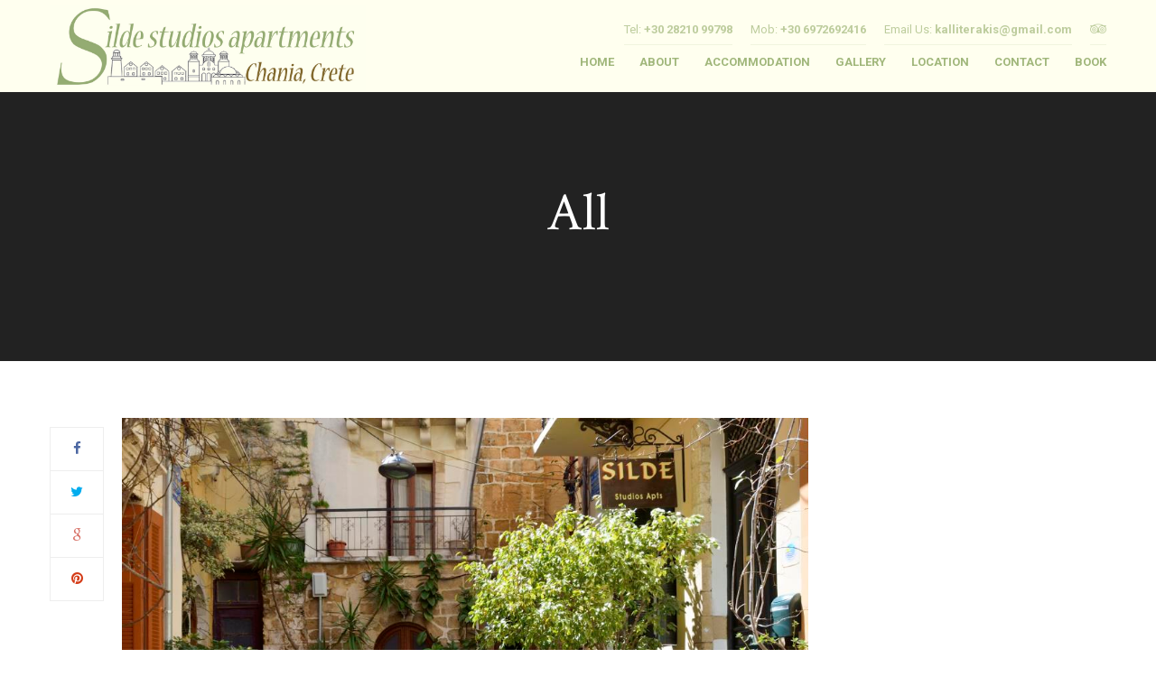

--- FILE ---
content_type: text/html; charset=UTF-8
request_url: https://silde-apts.gr/general/
body_size: 41398
content:
<!DOCTYPE html>
<html lang="en-US"	>
<head>
	<meta charset="UTF-8">
	<meta name="viewport" content="width=device-width, initial-scale=1">
	
	<link rel="profile" href="http://gmpg.org/xfn/11">
	<link rel="pingback" href="https://silde-apts.gr/xmlrpc.php">
	<title>General &#8211; Silde Apartments</title>
<link rel='dns-prefetch' href='//www.google.com' />
<link rel='dns-prefetch' href='//fonts.googleapis.com' />
<link rel='dns-prefetch' href='//s.w.org' />
<link rel="alternate" type="application/rss+xml" title="Silde Apartments &raquo; Feed" href="https://silde-apts.gr/feed/" />
		<!-- This site uses the Google Analytics by MonsterInsights plugin v8.16 - Using Analytics tracking - https://www.monsterinsights.com/ -->
							<script src="//www.googletagmanager.com/gtag/js?id=G-44TKF3EBNR"  data-cfasync="false" data-wpfc-render="false" type="text/javascript" async></script>
			<script data-cfasync="false" data-wpfc-render="false" type="text/javascript">
				var mi_version = '8.16';
				var mi_track_user = true;
				var mi_no_track_reason = '';
				
								var disableStrs = [
										'ga-disable-G-44TKF3EBNR',
														];

				/* Function to detect opted out users */
				function __gtagTrackerIsOptedOut() {
					for (var index = 0; index < disableStrs.length; index++) {
						if (document.cookie.indexOf(disableStrs[index] + '=true') > -1) {
							return true;
						}
					}

					return false;
				}

				/* Disable tracking if the opt-out cookie exists. */
				if (__gtagTrackerIsOptedOut()) {
					for (var index = 0; index < disableStrs.length; index++) {
						window[disableStrs[index]] = true;
					}
				}

				/* Opt-out function */
				function __gtagTrackerOptout() {
					for (var index = 0; index < disableStrs.length; index++) {
						document.cookie = disableStrs[index] + '=true; expires=Thu, 31 Dec 2099 23:59:59 UTC; path=/';
						window[disableStrs[index]] = true;
					}
				}

				if ('undefined' === typeof gaOptout) {
					function gaOptout() {
						__gtagTrackerOptout();
					}
				}
								window.dataLayer = window.dataLayer || [];

				window.MonsterInsightsDualTracker = {
					helpers: {},
					trackers: {},
				};
				if (mi_track_user) {
					function __gtagDataLayer() {
						dataLayer.push(arguments);
					}

					function __gtagTracker(type, name, parameters) {
						if (!parameters) {
							parameters = {};
						}

						if (parameters.send_to) {
							__gtagDataLayer.apply(null, arguments);
							return;
						}

						if (type === 'event') {
														parameters.send_to = monsterinsights_frontend.v4_id;
							var hookName = name;
							if (typeof parameters['event_category'] !== 'undefined') {
								hookName = parameters['event_category'] + ':' + name;
							}

							if (typeof MonsterInsightsDualTracker.trackers[hookName] !== 'undefined') {
								MonsterInsightsDualTracker.trackers[hookName](parameters);
							} else {
								__gtagDataLayer('event', name, parameters);
							}
							
													} else {
							__gtagDataLayer.apply(null, arguments);
						}
					}

					__gtagTracker('js', new Date());
					__gtagTracker('set', {
						'developer_id.dZGIzZG': true,
											});
										__gtagTracker('config', 'G-44TKF3EBNR', {"forceSSL":"true","link_attribution":"true"} );
															window.gtag = __gtagTracker;										(function () {
						/* https://developers.google.com/analytics/devguides/collection/analyticsjs/ */
						/* ga and __gaTracker compatibility shim. */
						var noopfn = function () {
							return null;
						};
						var newtracker = function () {
							return new Tracker();
						};
						var Tracker = function () {
							return null;
						};
						var p = Tracker.prototype;
						p.get = noopfn;
						p.set = noopfn;
						p.send = function () {
							var args = Array.prototype.slice.call(arguments);
							args.unshift('send');
							__gaTracker.apply(null, args);
						};
						var __gaTracker = function () {
							var len = arguments.length;
							if (len === 0) {
								return;
							}
							var f = arguments[len - 1];
							if (typeof f !== 'object' || f === null || typeof f.hitCallback !== 'function') {
								if ('send' === arguments[0]) {
									var hitConverted, hitObject = false, action;
									if ('event' === arguments[1]) {
										if ('undefined' !== typeof arguments[3]) {
											hitObject = {
												'eventAction': arguments[3],
												'eventCategory': arguments[2],
												'eventLabel': arguments[4],
												'value': arguments[5] ? arguments[5] : 1,
											}
										}
									}
									if ('pageview' === arguments[1]) {
										if ('undefined' !== typeof arguments[2]) {
											hitObject = {
												'eventAction': 'page_view',
												'page_path': arguments[2],
											}
										}
									}
									if (typeof arguments[2] === 'object') {
										hitObject = arguments[2];
									}
									if (typeof arguments[5] === 'object') {
										Object.assign(hitObject, arguments[5]);
									}
									if ('undefined' !== typeof arguments[1].hitType) {
										hitObject = arguments[1];
										if ('pageview' === hitObject.hitType) {
											hitObject.eventAction = 'page_view';
										}
									}
									if (hitObject) {
										action = 'timing' === arguments[1].hitType ? 'timing_complete' : hitObject.eventAction;
										hitConverted = mapArgs(hitObject);
										__gtagTracker('event', action, hitConverted);
									}
								}
								return;
							}

							function mapArgs(args) {
								var arg, hit = {};
								var gaMap = {
									'eventCategory': 'event_category',
									'eventAction': 'event_action',
									'eventLabel': 'event_label',
									'eventValue': 'event_value',
									'nonInteraction': 'non_interaction',
									'timingCategory': 'event_category',
									'timingVar': 'name',
									'timingValue': 'value',
									'timingLabel': 'event_label',
									'page': 'page_path',
									'location': 'page_location',
									'title': 'page_title',
								};
								for (arg in args) {
																		if (!(!args.hasOwnProperty(arg) || !gaMap.hasOwnProperty(arg))) {
										hit[gaMap[arg]] = args[arg];
									} else {
										hit[arg] = args[arg];
									}
								}
								return hit;
							}

							try {
								f.hitCallback();
							} catch (ex) {
							}
						};
						__gaTracker.create = newtracker;
						__gaTracker.getByName = newtracker;
						__gaTracker.getAll = function () {
							return [];
						};
						__gaTracker.remove = noopfn;
						__gaTracker.loaded = true;
						window['__gaTracker'] = __gaTracker;
					})();
									} else {
										console.log("");
					(function () {
						function __gtagTracker() {
							return null;
						}

						window['__gtagTracker'] = __gtagTracker;
						window['gtag'] = __gtagTracker;
					})();
									}
			</script>
				<!-- / Google Analytics by MonsterInsights -->
				<script type="text/javascript">
			window._wpemojiSettings = {"baseUrl":"https:\/\/s.w.org\/images\/core\/emoji\/11\/72x72\/","ext":".png","svgUrl":"https:\/\/s.w.org\/images\/core\/emoji\/11\/svg\/","svgExt":".svg","source":{"concatemoji":"https:\/\/silde-apts.gr\/wp-includes\/js\/wp-emoji-release.min.js?ver=5.0.1"}};
			!function(a,b,c){function d(a,b){var c=String.fromCharCode;l.clearRect(0,0,k.width,k.height),l.fillText(c.apply(this,a),0,0);var d=k.toDataURL();l.clearRect(0,0,k.width,k.height),l.fillText(c.apply(this,b),0,0);var e=k.toDataURL();return d===e}function e(a){var b;if(!l||!l.fillText)return!1;switch(l.textBaseline="top",l.font="600 32px Arial",a){case"flag":return!(b=d([55356,56826,55356,56819],[55356,56826,8203,55356,56819]))&&(b=d([55356,57332,56128,56423,56128,56418,56128,56421,56128,56430,56128,56423,56128,56447],[55356,57332,8203,56128,56423,8203,56128,56418,8203,56128,56421,8203,56128,56430,8203,56128,56423,8203,56128,56447]),!b);case"emoji":return b=d([55358,56760,9792,65039],[55358,56760,8203,9792,65039]),!b}return!1}function f(a){var c=b.createElement("script");c.src=a,c.defer=c.type="text/javascript",b.getElementsByTagName("head")[0].appendChild(c)}var g,h,i,j,k=b.createElement("canvas"),l=k.getContext&&k.getContext("2d");for(j=Array("flag","emoji"),c.supports={everything:!0,everythingExceptFlag:!0},i=0;i<j.length;i++)c.supports[j[i]]=e(j[i]),c.supports.everything=c.supports.everything&&c.supports[j[i]],"flag"!==j[i]&&(c.supports.everythingExceptFlag=c.supports.everythingExceptFlag&&c.supports[j[i]]);c.supports.everythingExceptFlag=c.supports.everythingExceptFlag&&!c.supports.flag,c.DOMReady=!1,c.readyCallback=function(){c.DOMReady=!0},c.supports.everything||(h=function(){c.readyCallback()},b.addEventListener?(b.addEventListener("DOMContentLoaded",h,!1),a.addEventListener("load",h,!1)):(a.attachEvent("onload",h),b.attachEvent("onreadystatechange",function(){"complete"===b.readyState&&c.readyCallback()})),g=c.source||{},g.concatemoji?f(g.concatemoji):g.wpemoji&&g.twemoji&&(f(g.twemoji),f(g.wpemoji)))}(window,document,window._wpemojiSettings);
		</script>
		<style type="text/css">
img.wp-smiley,
img.emoji {
	display: inline !important;
	border: none !important;
	box-shadow: none !important;
	height: 1em !important;
	width: 1em !important;
	margin: 0 .07em !important;
	vertical-align: -0.1em !important;
	background: none !important;
	padding: 0 !important;
}
</style>
<link rel='stylesheet' id='contact-form-7-css'  href='https://silde-apts.gr/wp-content/plugins/contact-form-7/includes/css/styles.css?ver=5.1' type='text/css' media='all' />
<link rel='stylesheet' id='rs-plugin-settings-css'  href='https://silde-apts.gr/wp-content/plugins/revslider/public/assets/css/settings.css?ver=5.4.7' type='text/css' media='all' />
<style id='rs-plugin-settings-inline-css' type='text/css'>
#rs-demo-id {}
</style>
<link rel='stylesheet' id='thim-awesome-css'  href='https://silde-apts.gr/wp-content/plugins/thim-framework/css/font-awesome.min.css?ver=5.0.1' type='text/css' media='all' />
<link rel='stylesheet' id='wphb-extra-css-css'  href='https://silde-apts.gr/wp-content/plugins/wp-hotel-booking/includes/plugins/wp-hotel-booking-extra/assets/css/site.css?ver=1.9.8.3' type='text/css' media='all' />
<link rel='stylesheet' id='wp-hotel-booking-css'  href='https://silde-apts.gr/wp-content/plugins/wp-hotel-booking/assets/css/hotel-booking.min.css?ver=5.0.1' type='text/css' media='all' />
<link rel='stylesheet' id='wp-hotel-booking-libaries-style-css'  href='https://silde-apts.gr/wp-content/plugins/wp-hotel-booking/assets/css/libraries.css?ver=5.0.1' type='text/css' media='all' />
<link rel='stylesheet' id='thim-css-style-css'  href='https://silde-apts.gr/wp-content/themes/sailing/assets/css/custom-style.css?ver=1.15.1' type='text/css' media='all' />
<link rel='stylesheet' id='chld_thm_cfg_parent-css'  href='https://silde-apts.gr/wp-content/themes/sailing/style.css?ver=5.0.1' type='text/css' media='all' />
<link rel='stylesheet' id='thim-style-css'  href='https://silde-apts.gr/wp-content/themes/sailing-child/style.css?ver=1.14.5.1521109561' type='text/css' media='all' />
<link rel='stylesheet' id='tf-google-webfont-roboto-css'  href='//fonts.googleapis.com/css?family=Roboto%3A100%2C100italic%2C300%2C300italic%2C400%2Citalic%2C500%2C500italic%2C700%2C700italic%2C900%2C900italic&#038;subset=greek-ext%2Cgreek%2Ccyrillic-ext%2Clatin-ext%2Clatin%2Cvietnamese%2Ccyrillic&#038;ver=5.0.1' type='text/css' media='all' />
<link rel='stylesheet' id='tf-google-webfont-crimson-text-css'  href='//fonts.googleapis.com/css?family=Crimson+Text%3A400%2Citalic%2C600%2C600italic%2C700%2C700italic&#038;subset=latin&#038;ver=5.0.1' type='text/css' media='all' />
<link rel='stylesheet' id='jquery-ui-smoothness-css'  href='https://silde-apts.gr/wp-content/plugins/contact-form-7/includes/js/jquery-ui/themes/smoothness/jquery-ui.min.css?ver=1.11.4' type='text/css' media='screen' />
<script type="text/javascript">
        var ajax_url ="https://silde-apts.gr/wp-admin/admin-ajax.php";
        </script>		<script type="text/javascript">
			var hotel_settings = {
				ajax            : 'https://silde-apts.gr/wp-admin/admin-ajax.php',
				settings        : {"review_rating_required":"1"},
				upload_base_url : 'https://silde-apts.gr/wp-content/uploads',
				meta_key        : {
					prefix: '_hb_'
				},
				nonce           : '1052e62c96',
				timezone        : '1767083451',
				min_booking_date: 1			}
		</script>
				<script type="text/javascript">
			var hotel_settings = {
				ajax            : 'https://silde-apts.gr/wp-admin/admin-ajax.php',
				settings        : {"review_rating_required":"1"},
				upload_base_url : 'https://silde-apts.gr/wp-content/uploads',
				meta_key        : {
					prefix: '_hb_'
				},
				nonce           : '1052e62c96',
				timezone        : '1767083451',
				min_booking_date: 1			}
		</script>
		<script type='text/javascript' src='https://silde-apts.gr/wp-content/plugins/google-analytics-for-wordpress/assets/js/frontend-gtag.min.js?ver=8.16'></script>
<script data-cfasync="false" data-wpfc-render="false" type="text/javascript" id='monsterinsights-frontend-script-js-extra'>/* <![CDATA[ */
var monsterinsights_frontend = {"js_events_tracking":"true","download_extensions":"doc,pdf,ppt,zip,xls,docx,pptx,xlsx","inbound_paths":"[{\"path\":\"\\\/go\\\/\",\"label\":\"affiliate\"},{\"path\":\"\\\/recommend\\\/\",\"label\":\"affiliate\"}]","home_url":"https:\/\/silde-apts.gr","hash_tracking":"false","ua":"","v4_id":"G-44TKF3EBNR"};/* ]]> */
</script>
<script type='text/javascript' src='https://silde-apts.gr/wp-includes/js/jquery/jquery.js?ver=1.12.4'></script>
<script type='text/javascript' src='https://silde-apts.gr/wp-includes/js/jquery/jquery-migrate.min.js?ver=1.4.1'></script>
<script type='text/javascript' src='https://silde-apts.gr/wp-content/plugins/revslider/public/assets/js/jquery.themepunch.tools.min.js?ver=5.4.7'></script>
<script type='text/javascript' src='https://silde-apts.gr/wp-content/plugins/revslider/public/assets/js/jquery.themepunch.revolution.min.js?ver=5.4.7'></script>
<script type='text/javascript' src='https://silde-apts.gr/wp-includes/js/underscore.min.js?ver=1.8.3'></script>
<script type='text/javascript'>
/* <![CDATA[ */
var _wpUtilSettings = {"ajax":{"url":"\/wp-admin\/admin-ajax.php"}};
/* ]]> */
</script>
<script type='text/javascript' src='https://silde-apts.gr/wp-includes/js/wp-util.min.js?ver=5.0.1'></script>
<script type='text/javascript' src='https://silde-apts.gr/wp-includes/js/jquery/ui/core.min.js?ver=1.11.4'></script>
<script type='text/javascript' src='https://silde-apts.gr/wp-includes/js/jquery/ui/widget.min.js?ver=1.11.4'></script>
<script type='text/javascript' src='https://silde-apts.gr/wp-includes/js/jquery/ui/mouse.min.js?ver=1.11.4'></script>
<script type='text/javascript' src='https://silde-apts.gr/wp-includes/js/jquery/ui/sortable.min.js?ver=1.11.4'></script>
<script type='text/javascript' src='https://silde-apts.gr/wp-includes/js/jquery/ui/datepicker.min.js?ver=1.11.4'></script>
<script type='text/javascript'>
jQuery(document).ready(function(jQuery){jQuery.datepicker.setDefaults({"closeText":"Close","currentText":"Today","monthNames":["January","February","March","April","May","June","July","August","September","October","November","December"],"monthNamesShort":["Jan","Feb","Mar","Apr","May","Jun","Jul","Aug","Sep","Oct","Nov","Dec"],"nextText":"Next","prevText":"Previous","dayNames":["Sunday","Monday","Tuesday","Wednesday","Thursday","Friday","Saturday"],"dayNamesShort":["Sun","Mon","Tue","Wed","Thu","Fri","Sat"],"dayNamesMin":["S","M","T","W","T","F","S"],"dateFormat":"dd\/mm\/yy","firstDay":1,"isRTL":false});});
</script>
<script type='text/javascript' src='https://silde-apts.gr/wp-content/plugins/wp-hotel-booking/includes/libraries/owl-carousel/owl.carousel.min.js?ver=5.0.1'></script>
<script type='text/javascript' src='https://silde-apts.gr/wp-content/plugins/wp-hotel-booking/assets/js/select2.min.js?ver=5.0.1'></script>
<link rel='https://api.w.org/' href='https://silde-apts.gr/wp-json/' />
<link rel="EditURI" type="application/rsd+xml" title="RSD" href="https://silde-apts.gr/xmlrpc.php?rsd" />
<link rel="wlwmanifest" type="application/wlwmanifest+xml" href="https://silde-apts.gr/wp-includes/wlwmanifest.xml" /> 
<link rel='next' title='Top Floor Studio' href='https://silde-apts.gr/top-floor-studio/' />
<meta name="generator" content="WordPress 5.0.1" />
<link rel="canonical" href="https://silde-apts.gr/general/" />
<link rel='shortlink' href='https://silde-apts.gr/?p=3203' />
<link rel="alternate" type="application/json+oembed" href="https://silde-apts.gr/wp-json/oembed/1.0/embed?url=https%3A%2F%2Fsilde-apts.gr%2Fgeneral%2F" />
<link rel="alternate" type="text/xml+oembed" href="https://silde-apts.gr/wp-json/oembed/1.0/embed?url=https%3A%2F%2Fsilde-apts.gr%2Fgeneral%2F&#038;format=xml" />
<script type="text/javascript">
(function(url){
	if(/(?:Chrome\/26\.0\.1410\.63 Safari\/537\.31|WordfenceTestMonBot)/.test(navigator.userAgent)){ return; }
	var addEvent = function(evt, handler) {
		if (window.addEventListener) {
			document.addEventListener(evt, handler, false);
		} else if (window.attachEvent) {
			document.attachEvent('on' + evt, handler);
		}
	};
	var removeEvent = function(evt, handler) {
		if (window.removeEventListener) {
			document.removeEventListener(evt, handler, false);
		} else if (window.detachEvent) {
			document.detachEvent('on' + evt, handler);
		}
	};
	var evts = 'contextmenu dblclick drag dragend dragenter dragleave dragover dragstart drop keydown keypress keyup mousedown mousemove mouseout mouseover mouseup mousewheel scroll'.split(' ');
	var logHuman = function() {
		if (window.wfLogHumanRan) { return; }
		window.wfLogHumanRan = true;
		var wfscr = document.createElement('script');
		wfscr.type = 'text/javascript';
		wfscr.async = true;
		wfscr.src = url + '&r=' + Math.random();
		(document.getElementsByTagName('head')[0]||document.getElementsByTagName('body')[0]).appendChild(wfscr);
		for (var i = 0; i < evts.length; i++) {
			removeEvent(evts[i], logHuman);
		}
	};
	for (var i = 0; i < evts.length; i++) {
		addEvent(evts[i], logHuman);
	}
})('//silde-apts.gr/?wordfence_lh=1&hid=66786E466BD5845ACBCDAAE85FF8C1DD');
</script><meta name="generator" content="Powered by Slider Revolution 5.4.7 - responsive, Mobile-Friendly Slider Plugin for WordPress with comfortable drag and drop interface." />
<link rel="icon" href="https://silde-apts.gr/wp-content/uploads/2018/03/cropped-favicon-32x32.jpg" sizes="32x32" />
<link rel="icon" href="https://silde-apts.gr/wp-content/uploads/2018/03/cropped-favicon-192x192.jpg" sizes="192x192" />
<link rel="apple-touch-icon-precomposed" href="https://silde-apts.gr/wp-content/uploads/2018/03/cropped-favicon-180x180.jpg" />
<meta name="msapplication-TileImage" content="https://silde-apts.gr/wp-content/uploads/2018/03/cropped-favicon-270x270.jpg" />
<script type="text/javascript">function setREVStartSize(e){
				document.addEventListener("DOMContentLoaded", function() {
					try{ e.c=jQuery(e.c);var i=jQuery(window).width(),t=9999,r=0,n=0,l=0,f=0,s=0,h=0;
						if(e.responsiveLevels&&(jQuery.each(e.responsiveLevels,function(e,f){f>i&&(t=r=f,l=e),i>f&&f>r&&(r=f,n=e)}),t>r&&(l=n)),f=e.gridheight[l]||e.gridheight[0]||e.gridheight,s=e.gridwidth[l]||e.gridwidth[0]||e.gridwidth,h=i/s,h=h>1?1:h,f=Math.round(h*f),"fullscreen"==e.sliderLayout){var u=(e.c.width(),jQuery(window).height());if(void 0!=e.fullScreenOffsetContainer){var c=e.fullScreenOffsetContainer.split(",");if (c) jQuery.each(c,function(e,i){u=jQuery(i).length>0?u-jQuery(i).outerHeight(!0):u}),e.fullScreenOffset.split("%").length>1&&void 0!=e.fullScreenOffset&&e.fullScreenOffset.length>0?u-=jQuery(window).height()*parseInt(e.fullScreenOffset,0)/100:void 0!=e.fullScreenOffset&&e.fullScreenOffset.length>0&&(u-=parseInt(e.fullScreenOffset,0))}f=u}else void 0!=e.minHeight&&f<e.minHeight&&(f=e.minHeight);e.c.closest(".rev_slider_wrapper").css({height:f})					
					}catch(d){console.log("Failure at Presize of Slider:"+d)}
				});
			};</script>
</head>

<body class="post-template-default single single-post postid-3203 single-format-gallery  wrapper-header_overlay wrapper-header_v1">
 
			<div id="preload">
			<div class="loading-inner">
				<img src="https://silde-apts.gr/wp-content/uploads/2018/03/preload.gif" alt="Silde Apartments" />			</div>
		</div>
	<div id="wrapper-container" class="wrapper-container">
	<div class="content-pusher ">
		<header id="masthead" class="site-header affix-top bg-custom-sticky sticky-header header_overlay header_v1">
			<!-- 1 -->
<div class="container">
	<div class="row">
		<div class="navigation col-sm-12">
			<div class="tm-table">
				<div class="menu-mobile-effect navbar-toggle" data-effect="mobile-effect">
					<span class="icon-bar"></span>
					<span class="icon-bar"></span>
					<span class="icon-bar"></span>
				</div>
				<div class="width-logo table-cell sm-logo">
					<a href="https://silde-apts.gr/" title="Silde Apartments - Accommodation at Chania Old Port" rel="home" class="no-sticky-logo no-mobile-logo"><img src="https://silde-apts.gr/wp-content/uploads/2018/04/silde-new-logo.png" alt="Silde Apartments" /></a><a href="https://silde-apts.gr/" title="Silde Apartments - Accommodation at Chania Old Port" rel="home" class="sticky-logo no-mobile-logo">
					<img src="https://silde-apts.gr/wp-content/uploads/2018/04/silde-new-logo.png" alt="Silde Apartments" /></a><a href="https://silde-apts.gr/" title="Silde Apartments - Accommodation at Chania Old Port" rel="home" class="mobile-logo"><img src="https://silde-apts.gr/wp-content/uploads/2018/04/silde-new-logo.png" alt="Silde Apartments" /></a>				</div>
				<nav class="width-navigation table-cell table-right">
						<div class="top-header">
		<aside id="custom_html-2" class="widget_text widget widget_custom_html"><div class="textwidget custom-html-widget">Tel: <b><a href="tel:00302821099798">+30 28210 99798</a>
</b></div></aside><aside id="custom_html-4" class="widget_text widget widget_custom_html"><div class="textwidget custom-html-widget">Mob: <b><a href="tel:00306972692416">+30 6972692416</a>
</b></div></aside><aside id="custom_html-3" class="widget_text widget widget_custom_html"><div class="textwidget custom-html-widget">Email Us: <b><a href="mailto:kalliterakis@gmail.com ">kalliterakis@gmail.com </a></b></div></aside><aside id="social-2" class="widget widget_social"><div class="thim-widget-social thim-widget-social-base"><div class="thim-social version-new">
		<ul class="social_link">
		<li><a class="tripadvisor hasTooltip"  href="https://www.tripadvisor.com.gr/Hotel_Review-g189415-d619880-Reviews-Silde_Apartments-Chania_Town_Chania_Prefecture_Crete.html" target="_self"><i class="fa fa-tripadvisor"></i></a></li>	</ul>
</div></div></aside>	</div><!--End/div.top-->
<div class="inner-navigation">
	<ul class="nav navbar-nav menu-main-menu">
		<li  class="menu-item menu-item-type-post_type menu-item-object-page menu-item-home drop_to_right standard"><a href="https://silde-apts.gr/"><span>Home</span></a></li>
<li  class="menu-item menu-item-type-post_type menu-item-object-page drop_to_right standard"><a href="https://silde-apts.gr/about/"><span>About</span></a></li>
<li  class="menu-item menu-item-type-custom menu-item-object-custom drop_to_right standard"><a href="http://silde-apts.gr/rooms/"><span>Accommodation</span></a></li>
<li  class="menu-item menu-item-type-post_type menu-item-object-page drop_to_right standard"><a href="https://silde-apts.gr/gallery/"><span>Gallery</span></a></li>
<li  class="menu-item menu-item-type-post_type menu-item-object-page drop_to_right standard"><a href="https://silde-apts.gr/location/"><span>Location</span></a></li>
<li  class="menu-item menu-item-type-post_type menu-item-object-page drop_to_right standard"><a href="https://silde-apts.gr/contact/"><span>Contact</span></a></li>
<li  class="menu-item menu-item-type-custom menu-item-object-custom drop_to_right standard"><a href="https://account.booking-solutions.gr/h623/pub/instant_booking_tpl.php"><span>Book</span></a></li>
	</ul>

	</div>
<!--</div>-->				</nav>
			</div>
			<!--end .row-->
		</div>
	</div>
</div>		</header>
		<div id="main-content">
	<section class="content-area">
			<div class="top_site_main top-site-no-image" style="color: #fff;background-attachment: fixed; background-position: 50% 50%; background-repeat: no-repeat; background-size: cover;" style="" data-parallax_images="scroll"
	     data-image-src="">
					<div class="page-title-wrapper">
				<div class="banner-wrapper container article_heading">
					 <h2 class="heading__secondary">All </h2>				</div>
			</div>
			</div>


<div class="container site-content"><div class="row"><main id="main" class="site-main col-sm-9 alignleft" >
<div class="single-content archive-content">
			<article id="post-3203" class="post-3203 post type-post status-publish format-gallery hentry category-all category-general post_format-post-format-gallery">
    <div class="share-post">
                <ul class="social-share"><li><a target="_blank" class="facebook"  href="https://www.facebook.com/sharer.php?u=https%3A%2F%2Fsilde-apts.gr%2Fgeneral%2F" title="Facebook"><i class="fa fa-facebook"></i></a></li><li><a target="_blank" class="twitter" href="https://twitter.com/share?url=https%3A%2F%2Fsilde-apts.gr%2Fgeneral%2F&#038;text=General" title="Twitter"><i class="fa fa-twitter"></i></a></li><li><a target="_blank" class="googleplus" href="https://plus.google.com/share?url=https%3A%2F%2Fsilde-apts.gr%2Fgeneral%2F&#038;title=General" title="Google Plus" onclick='javascript:window.open(this.href, "", "menubar=no,toolbar=no,resizable=yes,scrollbars=yes,height=600,width=600");return false;'><i class="fa fa-google"></i></a></li><li><a target="_blank" class="pinterest" href="http://pinterest.com/pin/create/button/?url=https%3A%2F%2Fsilde-apts.gr%2Fgeneral%2F&#038;description=&#038;media=" onclick="window.open(this.href); return false;" title="Pinterest"><i class="fa fa-pinterest"></i></a></li></ul>    </div>
    <div class="content-inner">
        <div class='post-formats-wrapper'><div class="flexslider"><ul class="slides"><li data-thumb="https://silde-apts.gr/wp-content/uploads/2018/03/external-1-150x150.jpg"><a href="https://silde-apts.gr/general/" class="hover-gradient"><img src="https://silde-apts.gr/wp-content/uploads/2018/03/external-1.jpg" alt="gallery"></a></li><li data-thumb="https://silde-apts.gr/wp-content/uploads/2018/03/external-2-150x150.jpg"><a href="https://silde-apts.gr/general/" class="hover-gradient"><img src="https://silde-apts.gr/wp-content/uploads/2018/03/external-2.jpg" alt="gallery"></a></li><li data-thumb="https://silde-apts.gr/wp-content/uploads/2018/03/external-3-150x150.jpg"><a href="https://silde-apts.gr/general/" class="hover-gradient"><img src="https://silde-apts.gr/wp-content/uploads/2018/03/external-3.jpg" alt="gallery"></a></li><li data-thumb="https://silde-apts.gr/wp-content/uploads/2018/03/external-4-150x150.jpg"><a href="https://silde-apts.gr/general/" class="hover-gradient"><img src="https://silde-apts.gr/wp-content/uploads/2018/03/external-4.jpg" alt="gallery"></a></li><li data-thumb="https://silde-apts.gr/wp-content/uploads/2018/03/external-5-150x150.jpg"><a href="https://silde-apts.gr/general/" class="hover-gradient"><img src="https://silde-apts.gr/wp-content/uploads/2018/03/external-5.jpg" alt="gallery"></a></li><li data-thumb="https://silde-apts.gr/wp-content/uploads/2018/03/external-1-150x150.jpg"><a href="https://silde-apts.gr/general/" class="hover-gradient"><img src="https://silde-apts.gr/wp-content/uploads/2018/03/external-1.jpg" alt="gallery"></a></li><li data-thumb="https://silde-apts.gr/wp-content/uploads/2018/03/external-2-150x150.jpg"><a href="https://silde-apts.gr/general/" class="hover-gradient"><img src="https://silde-apts.gr/wp-content/uploads/2018/03/external-2.jpg" alt="gallery"></a></li><li data-thumb="https://silde-apts.gr/wp-content/uploads/2018/03/external-3-150x150.jpg"><a href="https://silde-apts.gr/general/" class="hover-gradient"><img src="https://silde-apts.gr/wp-content/uploads/2018/03/external-3.jpg" alt="gallery"></a></li><li data-thumb="https://silde-apts.gr/wp-content/uploads/2018/03/external-4-150x150.jpg"><a href="https://silde-apts.gr/general/" class="hover-gradient"><img src="https://silde-apts.gr/wp-content/uploads/2018/03/external-4.jpg" alt="gallery"></a></li><li data-thumb="https://silde-apts.gr/wp-content/uploads/2018/03/external-5-150x150.jpg"><a href="https://silde-apts.gr/general/" class="hover-gradient"><img src="https://silde-apts.gr/wp-content/uploads/2018/03/external-5.jpg" alt="gallery"></a></li><li data-thumb="https://silde-apts.gr/wp-content/uploads/2018/03/interior-1-150x150.jpg"><a href="https://silde-apts.gr/general/" class="hover-gradient"><img src="https://silde-apts.gr/wp-content/uploads/2018/03/interior-1.jpg" alt="gallery"></a></li><li data-thumb="https://silde-apts.gr/wp-content/uploads/2018/03/interior-2-150x150.jpg"><a href="https://silde-apts.gr/general/" class="hover-gradient"><img src="https://silde-apts.gr/wp-content/uploads/2018/03/interior-2.jpg" alt="gallery"></a></li><li data-thumb="https://silde-apts.gr/wp-content/uploads/2018/03/interior-3-150x150.jpg"><a href="https://silde-apts.gr/general/" class="hover-gradient"><img src="https://silde-apts.gr/wp-content/uploads/2018/03/interior-3.jpg" alt="gallery"></a></li></ul></div></div>        <div class="entry-content">
            <header class="entry-header">
                <h2 class="blog_title">General</h2>                		<ul class="entry-meta">
			
		</ul>
		            </header>
            <!-- .entry-header -->
            <div class="entry-summary">
                            </div>
                        <!-- .entry-summary -->
        </div>
    </div>
</article><!-- #post-## -->
			</div></main></div></div>	</section>
	
<footer id="colophon" class="site-footer">
    <div class="container">
        <div class="row">
			                <div class="footer">
										<aside id="black-studio-tinymce-2" class="col-sm-12 widget widget_black_studio_tinymce"><div class="textwidget"><p><center></p>
<div class="thim-footer-location">
<div class="image"><img class="alignnone size-full wp-image-1970" src="https://silde-apts.gr/wp-content/uploads/2018/03/silde-studio-apartments_log.gif" alt="logo-footer"/></div>
<p>Tel/Fax: <a href="tel:00302821099798">+30 28210 99798</a><br />
Mob: <a href="tel:00306972692416">+30 6972692416</a><br />
Email: <a href="mailto:kalliterakis@gmail.com">kalliterakis@gmail.com</a><br />
Address: <a href="https://www.google.gr/maps/place/Silde+Studios+%26+Apartments/@35.517528,24.015472,15z/data=!4m7!3m6!1s0x0:0xa719e52584613aa!5m1!1s2018-04-16!8m2!3d35.517528!4d24.015472" target="_blank">Gamba 31, Chania 731 31</a>
</div>
<p></center></p>
</div></aside>                </div>
						<div class="col-sm-12"><div class="text-copyright border-copyright"><aside id="custom_html-5" class="widget_text widget widget_custom_html"><div class="textwidget custom-html-widget"><center>D & D by <a href="https://www.artit.gr" target="_blank">ArTECH</a></center></div></aside></div></div>        </div>
    </div>
</footer><!-- #colophon -->

    <a id='back-to-top' class="scrollup show" title="Go To Top"></a>
</div><!--end main-content-->
</div></div><!-- .wrapper-container -->

<div class="covers-parallax"></div>

<script type="text/html" id="tmpl-hb-minicart-item">
    <div class="hb_mini_cart_item active" data-cart-id="{{ data.cart_id }}">

        <div class="hb_mini_cart_top">

            <h4 class="hb_title"><a href="{{{ data.permalink }}}">{{ data.name }}</a></h4>
            <span class="hb_mini_cart_remove"><i class="fa fa-times"></i></span>

        </div>

        <div class="hb_mini_cart_number">

            <label>Quantity: </label>
            <span>{{ data.quantity }}</span>

        </div>

        <# if ( typeof data.extra_packages !== 'undefined' && Object.keys( data.extra_packages ).length > 0 ) { #>
            <div class="hb_mini_cart_price_packages">
                <label>Addition Services:</label>
                <ul>
                    <#  for ( var i = 0; i < Object.keys( data.extra_packages ).length; i++ ) { #>
                            <# var pack = data.extra_packages[i]; #>
                            <li>
                                <div class="hb_package_title">
                                    <a href="#">{{{ pack.package_title }}}</a>
                                    <# if( !pack.required) {#>
                                        <span>
                                            ({{{ pack.package_quantity }}})
                                            <a href="#" class="hb_package_remove" data-cart-id="{{ pack.cart_id }}">
                                                <i class="fa fa-times"></i>
                                            </a>
                                        </span>
                                    <# } #>
                                </div>
                            </li>
                     <# } #>
                </ul>
            </div>
        <# } #>

        <div class="hb_mini_cart_price">

            <label>Price: </label>
            <span>{{{ data.total }}}</span>

        </div>

    </div>
</script>
<script type="text/html" id="tmpl-hb-minicart-footer">
    <div class="hb_mini_cart_footer">

        <a href="https://silde-apts.gr/hotel-checkout/" class="hb_button hb_checkout">Check Out</a>
        <a href="https://silde-apts.gr/hotel-cart/" class="hb_button hb_view_cart">View Cart</a>

    </div>
</script>
<script type="text/html" id="tmpl-hb-minicart-empty">
    <p class="hb_mini_cart_empty">Your cart is empty.</p>
</script>            <script>
                (function (i, s, o, g, r, a, m) {
                    i['GoogleAnalyticsObject'] = r;
                    i[r] = i[r] || function () {
                            (i[r].q = i[r].q || []).push(arguments)
                        }, i[r].l = 1 * new Date();
                    a = s.createElement(o),
                        m = s.getElementsByTagName(o)[0];
                    a.async = 1;
                    a.src = g;
                    m.parentNode.insertBefore(a, m)
                })(window, document, 'script', 'https://www.google-analytics.com/analytics.js', 'ga');

                ga('create', '', 'auto');
                ga('send', 'pageview');
            </script>
            <script type='text/javascript'>
/* <![CDATA[ */
var wpcf7 = {"apiSettings":{"root":"https:\/\/silde-apts.gr\/wp-json\/contact-form-7\/v1","namespace":"contact-form-7\/v1"},"jqueryUi":"1"};
/* ]]> */
</script>
<script type='text/javascript' src='https://silde-apts.gr/wp-content/plugins/contact-form-7/includes/js/scripts.js?ver=5.1'></script>
<script type='text/javascript' src='https://silde-apts.gr/wp-content/plugins/thim-framework/js/bootstrap.min.js?ver=5.0.1'></script>
<script type='text/javascript'>
/* <![CDATA[ */
var TPHB_Extra_Lang = [];
/* ]]> */
</script>
<script type='text/javascript' src='https://silde-apts.gr/wp-content/plugins/wp-hotel-booking/includes/plugins/wp-hotel-booking-extra/assets/js/site.min.js?ver=1.9.8.3'></script>
<script type='text/javascript'>
/* <![CDATA[ */
var hotel_booking_i18n = {"invalid_email":"Your email address is invalid.","no_payment_method_selected":"Please select your payment method.","confirm_tos":"Please accept our Terms and Conditions.","no_rooms_selected":"Please select at least one the room.","empty_customer_title":"Please select your title.","empty_customer_first_name":"Please enter your first name.","empty_customer_last_name":"Please enter your last name.","empty_customer_address":"Please enter your address.","empty_customer_city":"Please enter your city name.","empty_customer_state":"Please enter your state.","empty_customer_postal_code":"Please enter your postal code.","empty_customer_country":"Please select your country.","empty_customer_phone":"Please enter your phone number.","customer_email_invalid":"Your email is invalid.","customer_email_not_match":"Your email does not match with existing email! Ok to create a new customer information.","empty_check_in_date":"Please select check in date.","empty_check_out_date":"Please select check out date.","check_in_date_must_be_greater":"Check in date must be greater than the current.","check_out_date_must_be_greater":"Check out date must be greater than the check in.","enter_coupon_code":"Please enter coupon code.","review_rating_required":"Please select a rating.","waring":{"room_select":"Please select room number.","try_again":"Please try again!"},"date_time_format":"dd\/mm\/yy","monthNames":["January","February","March","April","May","June","July","August","September","October","November","December"],"monthNamesShort":["Jan","Feb","Mar","Apr","Maj","Jun","Jul","Aug","Sep","Oct","Nov","Dec"],"dayNames":["Sunday","Monday","Tuesday","Wednesday","Thursday","Friday","Saturday"],"dayNamesShort":["Sun","Mon","Tue","Wed","Thu","Fri","Sat"],"dayNamesMin":["Su","Mo","Tu","We","Th","Fr","Sa"],"date_start":"1","view_cart":"View Cart","cart_url":"https:\/\/silde-apts.gr\/hotel-cart\/"};
var hotel_booking_i18n = {"invalid_email":"Your email address is invalid.","no_payment_method_selected":"Please select your payment method.","confirm_tos":"Please accept our Terms and Conditions.","no_rooms_selected":"Please select at least one the room.","empty_customer_title":"Please select your title.","empty_customer_first_name":"Please enter your first name.","empty_customer_last_name":"Please enter your last name.","empty_customer_address":"Please enter your address.","empty_customer_city":"Please enter your city name.","empty_customer_state":"Please enter your state.","empty_customer_postal_code":"Please enter your postal code.","empty_customer_country":"Please select your country.","empty_customer_phone":"Please enter your phone number.","customer_email_invalid":"Your email is invalid.","customer_email_not_match":"Your email does not match with existing email! Ok to create a new customer information.","empty_check_in_date":"Please select check in date.","empty_check_out_date":"Please select check out date.","check_in_date_must_be_greater":"Check in date must be greater than the current.","check_out_date_must_be_greater":"Check out date must be greater than the check in.","enter_coupon_code":"Please enter coupon code.","review_rating_required":"Please select a rating.","waring":{"room_select":"Please select room number.","try_again":"Please try again!"},"date_time_format":"dd\/mm\/yy","monthNames":["January","February","March","April","May","June","July","August","September","October","November","December"],"monthNamesShort":["Jan","Feb","Mar","Apr","Maj","Jun","Jul","Aug","Sep","Oct","Nov","Dec"],"dayNames":["Sunday","Monday","Tuesday","Wednesday","Thursday","Friday","Saturday"],"dayNamesShort":["Sun","Mon","Tue","Wed","Thu","Fri","Sat"],"dayNamesMin":["Su","Mo","Tu","We","Th","Fr","Sa"],"date_start":"1","view_cart":"View Cart","cart_url":"https:\/\/silde-apts.gr\/hotel-cart\/"};
/* ]]> */
</script>
<script type='text/javascript' src='https://silde-apts.gr/wp-content/plugins/wp-hotel-booking/assets/js/hotel-booking.min.js?ver=5.0.1'></script>
<script type='text/javascript' src='https://www.google.com/recaptcha/api.js?render=6Leej4EUAAAAAFkmWLeTDKJMXHbNxyq8yC97bky9&#038;ver=3.0'></script>
<script type='text/javascript' src='https://silde-apts.gr/wp-content/themes/sailing/assets/js/main.min.js?ver=5.0.1'></script>
<script type='text/javascript' src='https://silde-apts.gr/wp-content/themes/sailing/assets/js/theia-sticky-sidebar.js?ver=5.0.1'></script>
<script type='text/javascript' src='https://silde-apts.gr/wp-content/themes/sailing/assets/js/custom-script.min.js?ver=5.0.1'></script>
<script type='text/javascript' src='https://silde-apts.gr/wp-includes/js/jquery/ui/button.min.js?ver=1.11.4'></script>
<script type='text/javascript' src='https://silde-apts.gr/wp-includes/js/jquery/ui/spinner.min.js?ver=1.11.4'></script>
<script type='text/javascript' src='https://silde-apts.gr/wp-includes/js/wp-embed.min.js?ver=5.0.1'></script>
<script type='text/javascript' src='https://silde-apts.gr/wp-content/themes/sailing/js/jquery.flexslider-min.js?ver=5.0.1'></script>
<script type="text/javascript">
( function( grecaptcha, sitekey ) {

	var wpcf7recaptcha = {
		execute: function() {
			grecaptcha.execute(
				sitekey,
				{ action: 'homepage' }
			).then( function( token ) {
				var forms = document.getElementsByTagName( 'form' );

				for ( var i = 0; i < forms.length; i++ ) {
					var fields = forms[ i ].getElementsByTagName( 'input' );

					for ( var j = 0; j < fields.length; j++ ) {
						var field = fields[ j ];

						if ( 'g-recaptcha-response' === field.getAttribute( 'name' ) ) {
							field.setAttribute( 'value', token );
							break;
						}
					}
				}
			} );
		}
	};

	grecaptcha.ready( wpcf7recaptcha.execute );

	document.addEventListener( 'wpcf7submit', wpcf7recaptcha.execute, false );

} )( grecaptcha, '6Leej4EUAAAAAFkmWLeTDKJMXHbNxyq8yC97bky9' );
</script>
</body>
</html>



--- FILE ---
content_type: text/html; charset=utf-8
request_url: https://www.google.com/recaptcha/api2/anchor?ar=1&k=6Leej4EUAAAAAFkmWLeTDKJMXHbNxyq8yC97bky9&co=aHR0cHM6Ly9zaWxkZS1hcHRzLmdyOjQ0Mw..&hl=en&v=7gg7H51Q-naNfhmCP3_R47ho&size=invisible&anchor-ms=20000&execute-ms=30000&cb=n5lclpewt6y1
body_size: 48084
content:
<!DOCTYPE HTML><html dir="ltr" lang="en"><head><meta http-equiv="Content-Type" content="text/html; charset=UTF-8">
<meta http-equiv="X-UA-Compatible" content="IE=edge">
<title>reCAPTCHA</title>
<style type="text/css">
/* cyrillic-ext */
@font-face {
  font-family: 'Roboto';
  font-style: normal;
  font-weight: 400;
  font-stretch: 100%;
  src: url(//fonts.gstatic.com/s/roboto/v48/KFO7CnqEu92Fr1ME7kSn66aGLdTylUAMa3GUBHMdazTgWw.woff2) format('woff2');
  unicode-range: U+0460-052F, U+1C80-1C8A, U+20B4, U+2DE0-2DFF, U+A640-A69F, U+FE2E-FE2F;
}
/* cyrillic */
@font-face {
  font-family: 'Roboto';
  font-style: normal;
  font-weight: 400;
  font-stretch: 100%;
  src: url(//fonts.gstatic.com/s/roboto/v48/KFO7CnqEu92Fr1ME7kSn66aGLdTylUAMa3iUBHMdazTgWw.woff2) format('woff2');
  unicode-range: U+0301, U+0400-045F, U+0490-0491, U+04B0-04B1, U+2116;
}
/* greek-ext */
@font-face {
  font-family: 'Roboto';
  font-style: normal;
  font-weight: 400;
  font-stretch: 100%;
  src: url(//fonts.gstatic.com/s/roboto/v48/KFO7CnqEu92Fr1ME7kSn66aGLdTylUAMa3CUBHMdazTgWw.woff2) format('woff2');
  unicode-range: U+1F00-1FFF;
}
/* greek */
@font-face {
  font-family: 'Roboto';
  font-style: normal;
  font-weight: 400;
  font-stretch: 100%;
  src: url(//fonts.gstatic.com/s/roboto/v48/KFO7CnqEu92Fr1ME7kSn66aGLdTylUAMa3-UBHMdazTgWw.woff2) format('woff2');
  unicode-range: U+0370-0377, U+037A-037F, U+0384-038A, U+038C, U+038E-03A1, U+03A3-03FF;
}
/* math */
@font-face {
  font-family: 'Roboto';
  font-style: normal;
  font-weight: 400;
  font-stretch: 100%;
  src: url(//fonts.gstatic.com/s/roboto/v48/KFO7CnqEu92Fr1ME7kSn66aGLdTylUAMawCUBHMdazTgWw.woff2) format('woff2');
  unicode-range: U+0302-0303, U+0305, U+0307-0308, U+0310, U+0312, U+0315, U+031A, U+0326-0327, U+032C, U+032F-0330, U+0332-0333, U+0338, U+033A, U+0346, U+034D, U+0391-03A1, U+03A3-03A9, U+03B1-03C9, U+03D1, U+03D5-03D6, U+03F0-03F1, U+03F4-03F5, U+2016-2017, U+2034-2038, U+203C, U+2040, U+2043, U+2047, U+2050, U+2057, U+205F, U+2070-2071, U+2074-208E, U+2090-209C, U+20D0-20DC, U+20E1, U+20E5-20EF, U+2100-2112, U+2114-2115, U+2117-2121, U+2123-214F, U+2190, U+2192, U+2194-21AE, U+21B0-21E5, U+21F1-21F2, U+21F4-2211, U+2213-2214, U+2216-22FF, U+2308-230B, U+2310, U+2319, U+231C-2321, U+2336-237A, U+237C, U+2395, U+239B-23B7, U+23D0, U+23DC-23E1, U+2474-2475, U+25AF, U+25B3, U+25B7, U+25BD, U+25C1, U+25CA, U+25CC, U+25FB, U+266D-266F, U+27C0-27FF, U+2900-2AFF, U+2B0E-2B11, U+2B30-2B4C, U+2BFE, U+3030, U+FF5B, U+FF5D, U+1D400-1D7FF, U+1EE00-1EEFF;
}
/* symbols */
@font-face {
  font-family: 'Roboto';
  font-style: normal;
  font-weight: 400;
  font-stretch: 100%;
  src: url(//fonts.gstatic.com/s/roboto/v48/KFO7CnqEu92Fr1ME7kSn66aGLdTylUAMaxKUBHMdazTgWw.woff2) format('woff2');
  unicode-range: U+0001-000C, U+000E-001F, U+007F-009F, U+20DD-20E0, U+20E2-20E4, U+2150-218F, U+2190, U+2192, U+2194-2199, U+21AF, U+21E6-21F0, U+21F3, U+2218-2219, U+2299, U+22C4-22C6, U+2300-243F, U+2440-244A, U+2460-24FF, U+25A0-27BF, U+2800-28FF, U+2921-2922, U+2981, U+29BF, U+29EB, U+2B00-2BFF, U+4DC0-4DFF, U+FFF9-FFFB, U+10140-1018E, U+10190-1019C, U+101A0, U+101D0-101FD, U+102E0-102FB, U+10E60-10E7E, U+1D2C0-1D2D3, U+1D2E0-1D37F, U+1F000-1F0FF, U+1F100-1F1AD, U+1F1E6-1F1FF, U+1F30D-1F30F, U+1F315, U+1F31C, U+1F31E, U+1F320-1F32C, U+1F336, U+1F378, U+1F37D, U+1F382, U+1F393-1F39F, U+1F3A7-1F3A8, U+1F3AC-1F3AF, U+1F3C2, U+1F3C4-1F3C6, U+1F3CA-1F3CE, U+1F3D4-1F3E0, U+1F3ED, U+1F3F1-1F3F3, U+1F3F5-1F3F7, U+1F408, U+1F415, U+1F41F, U+1F426, U+1F43F, U+1F441-1F442, U+1F444, U+1F446-1F449, U+1F44C-1F44E, U+1F453, U+1F46A, U+1F47D, U+1F4A3, U+1F4B0, U+1F4B3, U+1F4B9, U+1F4BB, U+1F4BF, U+1F4C8-1F4CB, U+1F4D6, U+1F4DA, U+1F4DF, U+1F4E3-1F4E6, U+1F4EA-1F4ED, U+1F4F7, U+1F4F9-1F4FB, U+1F4FD-1F4FE, U+1F503, U+1F507-1F50B, U+1F50D, U+1F512-1F513, U+1F53E-1F54A, U+1F54F-1F5FA, U+1F610, U+1F650-1F67F, U+1F687, U+1F68D, U+1F691, U+1F694, U+1F698, U+1F6AD, U+1F6B2, U+1F6B9-1F6BA, U+1F6BC, U+1F6C6-1F6CF, U+1F6D3-1F6D7, U+1F6E0-1F6EA, U+1F6F0-1F6F3, U+1F6F7-1F6FC, U+1F700-1F7FF, U+1F800-1F80B, U+1F810-1F847, U+1F850-1F859, U+1F860-1F887, U+1F890-1F8AD, U+1F8B0-1F8BB, U+1F8C0-1F8C1, U+1F900-1F90B, U+1F93B, U+1F946, U+1F984, U+1F996, U+1F9E9, U+1FA00-1FA6F, U+1FA70-1FA7C, U+1FA80-1FA89, U+1FA8F-1FAC6, U+1FACE-1FADC, U+1FADF-1FAE9, U+1FAF0-1FAF8, U+1FB00-1FBFF;
}
/* vietnamese */
@font-face {
  font-family: 'Roboto';
  font-style: normal;
  font-weight: 400;
  font-stretch: 100%;
  src: url(//fonts.gstatic.com/s/roboto/v48/KFO7CnqEu92Fr1ME7kSn66aGLdTylUAMa3OUBHMdazTgWw.woff2) format('woff2');
  unicode-range: U+0102-0103, U+0110-0111, U+0128-0129, U+0168-0169, U+01A0-01A1, U+01AF-01B0, U+0300-0301, U+0303-0304, U+0308-0309, U+0323, U+0329, U+1EA0-1EF9, U+20AB;
}
/* latin-ext */
@font-face {
  font-family: 'Roboto';
  font-style: normal;
  font-weight: 400;
  font-stretch: 100%;
  src: url(//fonts.gstatic.com/s/roboto/v48/KFO7CnqEu92Fr1ME7kSn66aGLdTylUAMa3KUBHMdazTgWw.woff2) format('woff2');
  unicode-range: U+0100-02BA, U+02BD-02C5, U+02C7-02CC, U+02CE-02D7, U+02DD-02FF, U+0304, U+0308, U+0329, U+1D00-1DBF, U+1E00-1E9F, U+1EF2-1EFF, U+2020, U+20A0-20AB, U+20AD-20C0, U+2113, U+2C60-2C7F, U+A720-A7FF;
}
/* latin */
@font-face {
  font-family: 'Roboto';
  font-style: normal;
  font-weight: 400;
  font-stretch: 100%;
  src: url(//fonts.gstatic.com/s/roboto/v48/KFO7CnqEu92Fr1ME7kSn66aGLdTylUAMa3yUBHMdazQ.woff2) format('woff2');
  unicode-range: U+0000-00FF, U+0131, U+0152-0153, U+02BB-02BC, U+02C6, U+02DA, U+02DC, U+0304, U+0308, U+0329, U+2000-206F, U+20AC, U+2122, U+2191, U+2193, U+2212, U+2215, U+FEFF, U+FFFD;
}
/* cyrillic-ext */
@font-face {
  font-family: 'Roboto';
  font-style: normal;
  font-weight: 500;
  font-stretch: 100%;
  src: url(//fonts.gstatic.com/s/roboto/v48/KFO7CnqEu92Fr1ME7kSn66aGLdTylUAMa3GUBHMdazTgWw.woff2) format('woff2');
  unicode-range: U+0460-052F, U+1C80-1C8A, U+20B4, U+2DE0-2DFF, U+A640-A69F, U+FE2E-FE2F;
}
/* cyrillic */
@font-face {
  font-family: 'Roboto';
  font-style: normal;
  font-weight: 500;
  font-stretch: 100%;
  src: url(//fonts.gstatic.com/s/roboto/v48/KFO7CnqEu92Fr1ME7kSn66aGLdTylUAMa3iUBHMdazTgWw.woff2) format('woff2');
  unicode-range: U+0301, U+0400-045F, U+0490-0491, U+04B0-04B1, U+2116;
}
/* greek-ext */
@font-face {
  font-family: 'Roboto';
  font-style: normal;
  font-weight: 500;
  font-stretch: 100%;
  src: url(//fonts.gstatic.com/s/roboto/v48/KFO7CnqEu92Fr1ME7kSn66aGLdTylUAMa3CUBHMdazTgWw.woff2) format('woff2');
  unicode-range: U+1F00-1FFF;
}
/* greek */
@font-face {
  font-family: 'Roboto';
  font-style: normal;
  font-weight: 500;
  font-stretch: 100%;
  src: url(//fonts.gstatic.com/s/roboto/v48/KFO7CnqEu92Fr1ME7kSn66aGLdTylUAMa3-UBHMdazTgWw.woff2) format('woff2');
  unicode-range: U+0370-0377, U+037A-037F, U+0384-038A, U+038C, U+038E-03A1, U+03A3-03FF;
}
/* math */
@font-face {
  font-family: 'Roboto';
  font-style: normal;
  font-weight: 500;
  font-stretch: 100%;
  src: url(//fonts.gstatic.com/s/roboto/v48/KFO7CnqEu92Fr1ME7kSn66aGLdTylUAMawCUBHMdazTgWw.woff2) format('woff2');
  unicode-range: U+0302-0303, U+0305, U+0307-0308, U+0310, U+0312, U+0315, U+031A, U+0326-0327, U+032C, U+032F-0330, U+0332-0333, U+0338, U+033A, U+0346, U+034D, U+0391-03A1, U+03A3-03A9, U+03B1-03C9, U+03D1, U+03D5-03D6, U+03F0-03F1, U+03F4-03F5, U+2016-2017, U+2034-2038, U+203C, U+2040, U+2043, U+2047, U+2050, U+2057, U+205F, U+2070-2071, U+2074-208E, U+2090-209C, U+20D0-20DC, U+20E1, U+20E5-20EF, U+2100-2112, U+2114-2115, U+2117-2121, U+2123-214F, U+2190, U+2192, U+2194-21AE, U+21B0-21E5, U+21F1-21F2, U+21F4-2211, U+2213-2214, U+2216-22FF, U+2308-230B, U+2310, U+2319, U+231C-2321, U+2336-237A, U+237C, U+2395, U+239B-23B7, U+23D0, U+23DC-23E1, U+2474-2475, U+25AF, U+25B3, U+25B7, U+25BD, U+25C1, U+25CA, U+25CC, U+25FB, U+266D-266F, U+27C0-27FF, U+2900-2AFF, U+2B0E-2B11, U+2B30-2B4C, U+2BFE, U+3030, U+FF5B, U+FF5D, U+1D400-1D7FF, U+1EE00-1EEFF;
}
/* symbols */
@font-face {
  font-family: 'Roboto';
  font-style: normal;
  font-weight: 500;
  font-stretch: 100%;
  src: url(//fonts.gstatic.com/s/roboto/v48/KFO7CnqEu92Fr1ME7kSn66aGLdTylUAMaxKUBHMdazTgWw.woff2) format('woff2');
  unicode-range: U+0001-000C, U+000E-001F, U+007F-009F, U+20DD-20E0, U+20E2-20E4, U+2150-218F, U+2190, U+2192, U+2194-2199, U+21AF, U+21E6-21F0, U+21F3, U+2218-2219, U+2299, U+22C4-22C6, U+2300-243F, U+2440-244A, U+2460-24FF, U+25A0-27BF, U+2800-28FF, U+2921-2922, U+2981, U+29BF, U+29EB, U+2B00-2BFF, U+4DC0-4DFF, U+FFF9-FFFB, U+10140-1018E, U+10190-1019C, U+101A0, U+101D0-101FD, U+102E0-102FB, U+10E60-10E7E, U+1D2C0-1D2D3, U+1D2E0-1D37F, U+1F000-1F0FF, U+1F100-1F1AD, U+1F1E6-1F1FF, U+1F30D-1F30F, U+1F315, U+1F31C, U+1F31E, U+1F320-1F32C, U+1F336, U+1F378, U+1F37D, U+1F382, U+1F393-1F39F, U+1F3A7-1F3A8, U+1F3AC-1F3AF, U+1F3C2, U+1F3C4-1F3C6, U+1F3CA-1F3CE, U+1F3D4-1F3E0, U+1F3ED, U+1F3F1-1F3F3, U+1F3F5-1F3F7, U+1F408, U+1F415, U+1F41F, U+1F426, U+1F43F, U+1F441-1F442, U+1F444, U+1F446-1F449, U+1F44C-1F44E, U+1F453, U+1F46A, U+1F47D, U+1F4A3, U+1F4B0, U+1F4B3, U+1F4B9, U+1F4BB, U+1F4BF, U+1F4C8-1F4CB, U+1F4D6, U+1F4DA, U+1F4DF, U+1F4E3-1F4E6, U+1F4EA-1F4ED, U+1F4F7, U+1F4F9-1F4FB, U+1F4FD-1F4FE, U+1F503, U+1F507-1F50B, U+1F50D, U+1F512-1F513, U+1F53E-1F54A, U+1F54F-1F5FA, U+1F610, U+1F650-1F67F, U+1F687, U+1F68D, U+1F691, U+1F694, U+1F698, U+1F6AD, U+1F6B2, U+1F6B9-1F6BA, U+1F6BC, U+1F6C6-1F6CF, U+1F6D3-1F6D7, U+1F6E0-1F6EA, U+1F6F0-1F6F3, U+1F6F7-1F6FC, U+1F700-1F7FF, U+1F800-1F80B, U+1F810-1F847, U+1F850-1F859, U+1F860-1F887, U+1F890-1F8AD, U+1F8B0-1F8BB, U+1F8C0-1F8C1, U+1F900-1F90B, U+1F93B, U+1F946, U+1F984, U+1F996, U+1F9E9, U+1FA00-1FA6F, U+1FA70-1FA7C, U+1FA80-1FA89, U+1FA8F-1FAC6, U+1FACE-1FADC, U+1FADF-1FAE9, U+1FAF0-1FAF8, U+1FB00-1FBFF;
}
/* vietnamese */
@font-face {
  font-family: 'Roboto';
  font-style: normal;
  font-weight: 500;
  font-stretch: 100%;
  src: url(//fonts.gstatic.com/s/roboto/v48/KFO7CnqEu92Fr1ME7kSn66aGLdTylUAMa3OUBHMdazTgWw.woff2) format('woff2');
  unicode-range: U+0102-0103, U+0110-0111, U+0128-0129, U+0168-0169, U+01A0-01A1, U+01AF-01B0, U+0300-0301, U+0303-0304, U+0308-0309, U+0323, U+0329, U+1EA0-1EF9, U+20AB;
}
/* latin-ext */
@font-face {
  font-family: 'Roboto';
  font-style: normal;
  font-weight: 500;
  font-stretch: 100%;
  src: url(//fonts.gstatic.com/s/roboto/v48/KFO7CnqEu92Fr1ME7kSn66aGLdTylUAMa3KUBHMdazTgWw.woff2) format('woff2');
  unicode-range: U+0100-02BA, U+02BD-02C5, U+02C7-02CC, U+02CE-02D7, U+02DD-02FF, U+0304, U+0308, U+0329, U+1D00-1DBF, U+1E00-1E9F, U+1EF2-1EFF, U+2020, U+20A0-20AB, U+20AD-20C0, U+2113, U+2C60-2C7F, U+A720-A7FF;
}
/* latin */
@font-face {
  font-family: 'Roboto';
  font-style: normal;
  font-weight: 500;
  font-stretch: 100%;
  src: url(//fonts.gstatic.com/s/roboto/v48/KFO7CnqEu92Fr1ME7kSn66aGLdTylUAMa3yUBHMdazQ.woff2) format('woff2');
  unicode-range: U+0000-00FF, U+0131, U+0152-0153, U+02BB-02BC, U+02C6, U+02DA, U+02DC, U+0304, U+0308, U+0329, U+2000-206F, U+20AC, U+2122, U+2191, U+2193, U+2212, U+2215, U+FEFF, U+FFFD;
}
/* cyrillic-ext */
@font-face {
  font-family: 'Roboto';
  font-style: normal;
  font-weight: 900;
  font-stretch: 100%;
  src: url(//fonts.gstatic.com/s/roboto/v48/KFO7CnqEu92Fr1ME7kSn66aGLdTylUAMa3GUBHMdazTgWw.woff2) format('woff2');
  unicode-range: U+0460-052F, U+1C80-1C8A, U+20B4, U+2DE0-2DFF, U+A640-A69F, U+FE2E-FE2F;
}
/* cyrillic */
@font-face {
  font-family: 'Roboto';
  font-style: normal;
  font-weight: 900;
  font-stretch: 100%;
  src: url(//fonts.gstatic.com/s/roboto/v48/KFO7CnqEu92Fr1ME7kSn66aGLdTylUAMa3iUBHMdazTgWw.woff2) format('woff2');
  unicode-range: U+0301, U+0400-045F, U+0490-0491, U+04B0-04B1, U+2116;
}
/* greek-ext */
@font-face {
  font-family: 'Roboto';
  font-style: normal;
  font-weight: 900;
  font-stretch: 100%;
  src: url(//fonts.gstatic.com/s/roboto/v48/KFO7CnqEu92Fr1ME7kSn66aGLdTylUAMa3CUBHMdazTgWw.woff2) format('woff2');
  unicode-range: U+1F00-1FFF;
}
/* greek */
@font-face {
  font-family: 'Roboto';
  font-style: normal;
  font-weight: 900;
  font-stretch: 100%;
  src: url(//fonts.gstatic.com/s/roboto/v48/KFO7CnqEu92Fr1ME7kSn66aGLdTylUAMa3-UBHMdazTgWw.woff2) format('woff2');
  unicode-range: U+0370-0377, U+037A-037F, U+0384-038A, U+038C, U+038E-03A1, U+03A3-03FF;
}
/* math */
@font-face {
  font-family: 'Roboto';
  font-style: normal;
  font-weight: 900;
  font-stretch: 100%;
  src: url(//fonts.gstatic.com/s/roboto/v48/KFO7CnqEu92Fr1ME7kSn66aGLdTylUAMawCUBHMdazTgWw.woff2) format('woff2');
  unicode-range: U+0302-0303, U+0305, U+0307-0308, U+0310, U+0312, U+0315, U+031A, U+0326-0327, U+032C, U+032F-0330, U+0332-0333, U+0338, U+033A, U+0346, U+034D, U+0391-03A1, U+03A3-03A9, U+03B1-03C9, U+03D1, U+03D5-03D6, U+03F0-03F1, U+03F4-03F5, U+2016-2017, U+2034-2038, U+203C, U+2040, U+2043, U+2047, U+2050, U+2057, U+205F, U+2070-2071, U+2074-208E, U+2090-209C, U+20D0-20DC, U+20E1, U+20E5-20EF, U+2100-2112, U+2114-2115, U+2117-2121, U+2123-214F, U+2190, U+2192, U+2194-21AE, U+21B0-21E5, U+21F1-21F2, U+21F4-2211, U+2213-2214, U+2216-22FF, U+2308-230B, U+2310, U+2319, U+231C-2321, U+2336-237A, U+237C, U+2395, U+239B-23B7, U+23D0, U+23DC-23E1, U+2474-2475, U+25AF, U+25B3, U+25B7, U+25BD, U+25C1, U+25CA, U+25CC, U+25FB, U+266D-266F, U+27C0-27FF, U+2900-2AFF, U+2B0E-2B11, U+2B30-2B4C, U+2BFE, U+3030, U+FF5B, U+FF5D, U+1D400-1D7FF, U+1EE00-1EEFF;
}
/* symbols */
@font-face {
  font-family: 'Roboto';
  font-style: normal;
  font-weight: 900;
  font-stretch: 100%;
  src: url(//fonts.gstatic.com/s/roboto/v48/KFO7CnqEu92Fr1ME7kSn66aGLdTylUAMaxKUBHMdazTgWw.woff2) format('woff2');
  unicode-range: U+0001-000C, U+000E-001F, U+007F-009F, U+20DD-20E0, U+20E2-20E4, U+2150-218F, U+2190, U+2192, U+2194-2199, U+21AF, U+21E6-21F0, U+21F3, U+2218-2219, U+2299, U+22C4-22C6, U+2300-243F, U+2440-244A, U+2460-24FF, U+25A0-27BF, U+2800-28FF, U+2921-2922, U+2981, U+29BF, U+29EB, U+2B00-2BFF, U+4DC0-4DFF, U+FFF9-FFFB, U+10140-1018E, U+10190-1019C, U+101A0, U+101D0-101FD, U+102E0-102FB, U+10E60-10E7E, U+1D2C0-1D2D3, U+1D2E0-1D37F, U+1F000-1F0FF, U+1F100-1F1AD, U+1F1E6-1F1FF, U+1F30D-1F30F, U+1F315, U+1F31C, U+1F31E, U+1F320-1F32C, U+1F336, U+1F378, U+1F37D, U+1F382, U+1F393-1F39F, U+1F3A7-1F3A8, U+1F3AC-1F3AF, U+1F3C2, U+1F3C4-1F3C6, U+1F3CA-1F3CE, U+1F3D4-1F3E0, U+1F3ED, U+1F3F1-1F3F3, U+1F3F5-1F3F7, U+1F408, U+1F415, U+1F41F, U+1F426, U+1F43F, U+1F441-1F442, U+1F444, U+1F446-1F449, U+1F44C-1F44E, U+1F453, U+1F46A, U+1F47D, U+1F4A3, U+1F4B0, U+1F4B3, U+1F4B9, U+1F4BB, U+1F4BF, U+1F4C8-1F4CB, U+1F4D6, U+1F4DA, U+1F4DF, U+1F4E3-1F4E6, U+1F4EA-1F4ED, U+1F4F7, U+1F4F9-1F4FB, U+1F4FD-1F4FE, U+1F503, U+1F507-1F50B, U+1F50D, U+1F512-1F513, U+1F53E-1F54A, U+1F54F-1F5FA, U+1F610, U+1F650-1F67F, U+1F687, U+1F68D, U+1F691, U+1F694, U+1F698, U+1F6AD, U+1F6B2, U+1F6B9-1F6BA, U+1F6BC, U+1F6C6-1F6CF, U+1F6D3-1F6D7, U+1F6E0-1F6EA, U+1F6F0-1F6F3, U+1F6F7-1F6FC, U+1F700-1F7FF, U+1F800-1F80B, U+1F810-1F847, U+1F850-1F859, U+1F860-1F887, U+1F890-1F8AD, U+1F8B0-1F8BB, U+1F8C0-1F8C1, U+1F900-1F90B, U+1F93B, U+1F946, U+1F984, U+1F996, U+1F9E9, U+1FA00-1FA6F, U+1FA70-1FA7C, U+1FA80-1FA89, U+1FA8F-1FAC6, U+1FACE-1FADC, U+1FADF-1FAE9, U+1FAF0-1FAF8, U+1FB00-1FBFF;
}
/* vietnamese */
@font-face {
  font-family: 'Roboto';
  font-style: normal;
  font-weight: 900;
  font-stretch: 100%;
  src: url(//fonts.gstatic.com/s/roboto/v48/KFO7CnqEu92Fr1ME7kSn66aGLdTylUAMa3OUBHMdazTgWw.woff2) format('woff2');
  unicode-range: U+0102-0103, U+0110-0111, U+0128-0129, U+0168-0169, U+01A0-01A1, U+01AF-01B0, U+0300-0301, U+0303-0304, U+0308-0309, U+0323, U+0329, U+1EA0-1EF9, U+20AB;
}
/* latin-ext */
@font-face {
  font-family: 'Roboto';
  font-style: normal;
  font-weight: 900;
  font-stretch: 100%;
  src: url(//fonts.gstatic.com/s/roboto/v48/KFO7CnqEu92Fr1ME7kSn66aGLdTylUAMa3KUBHMdazTgWw.woff2) format('woff2');
  unicode-range: U+0100-02BA, U+02BD-02C5, U+02C7-02CC, U+02CE-02D7, U+02DD-02FF, U+0304, U+0308, U+0329, U+1D00-1DBF, U+1E00-1E9F, U+1EF2-1EFF, U+2020, U+20A0-20AB, U+20AD-20C0, U+2113, U+2C60-2C7F, U+A720-A7FF;
}
/* latin */
@font-face {
  font-family: 'Roboto';
  font-style: normal;
  font-weight: 900;
  font-stretch: 100%;
  src: url(//fonts.gstatic.com/s/roboto/v48/KFO7CnqEu92Fr1ME7kSn66aGLdTylUAMa3yUBHMdazQ.woff2) format('woff2');
  unicode-range: U+0000-00FF, U+0131, U+0152-0153, U+02BB-02BC, U+02C6, U+02DA, U+02DC, U+0304, U+0308, U+0329, U+2000-206F, U+20AC, U+2122, U+2191, U+2193, U+2212, U+2215, U+FEFF, U+FFFD;
}

</style>
<link rel="stylesheet" type="text/css" href="https://www.gstatic.com/recaptcha/releases/7gg7H51Q-naNfhmCP3_R47ho/styles__ltr.css">
<script nonce="CjULK1mNWEuKAEBR9nHbew" type="text/javascript">window['__recaptcha_api'] = 'https://www.google.com/recaptcha/api2/';</script>
<script type="text/javascript" src="https://www.gstatic.com/recaptcha/releases/7gg7H51Q-naNfhmCP3_R47ho/recaptcha__en.js" nonce="CjULK1mNWEuKAEBR9nHbew">
      
    </script></head>
<body><div id="rc-anchor-alert" class="rc-anchor-alert"></div>
<input type="hidden" id="recaptcha-token" value="[base64]">
<script type="text/javascript" nonce="CjULK1mNWEuKAEBR9nHbew">
      recaptcha.anchor.Main.init("[\x22ainput\x22,[\x22bgdata\x22,\x22\x22,\[base64]/[base64]/[base64]/KE4oMTI0LHYsdi5HKSxMWihsLHYpKTpOKDEyNCx2LGwpLFYpLHYpLFQpKSxGKDE3MSx2KX0scjc9ZnVuY3Rpb24obCl7cmV0dXJuIGx9LEM9ZnVuY3Rpb24obCxWLHYpe04odixsLFYpLFZbYWtdPTI3OTZ9LG49ZnVuY3Rpb24obCxWKXtWLlg9KChWLlg/[base64]/[base64]/[base64]/[base64]/[base64]/[base64]/[base64]/[base64]/[base64]/[base64]/[base64]\\u003d\x22,\[base64]\\u003d\x22,\x22RsKDfUbCiipawoJbw5zCh2RIdCRHw7XCk2AswpBlA8OPLcOOBSgEMSBqwp/CnWB3wo7Cu1fCu07Du8K2XUzCgE9WO8O1w7F+w7YoHsOxNUsYRsO+fcKYw6xvw60vNgJLa8O1w4PCncOxL8K9Ai/CqsKMIcKMwp3DkMOfw4YYw6zDhsO2wqp0DCoxwo7DpsOnTUHDn8O8TcOOwq80UMONaVNZawzDm8K7acKOwqfCkMOYSm/CgS3DhWnCpwJyX8OAMsORwozDj8ORwr9ewqpxXHhuCsOuwo0RK8OxSwPCu8KEbkLDnCcHVEZkNVzCtsK0wpQvNwzCicKCQUTDjg/[base64]/E0vCocKvw7gCw5xew6AeIMKkw7t9w4N/LjnDux7ClcK/w6Utw7ECw53Cj8KRNcKbXwzDgsOCFsOFI3rCmsKVHhDDtlhkfRPDnivDu1kja8OFGcKawonDssK0b8Kkwro7w6QqUmErwrEhw5DCicOBYsKLw604wrY9BMKNwqXCjcOhwo0SHcK9w7Rmwp3CgmjCtsO5w6DCm8K/w4hqHsKcV8KtwrjDrBXCvMKgwrEwPhsQfXnCncK9QmIpMMKIYEPCi8OhwrTDtQcFw5zDgUbCmmPCigdFFsK0wrfCvlF3wpXCgwtowoLCslzChMKULFsRwprCqcKvw6nDgFbClsOLBsOeRyoXHh1kVcOowoPDjl1SZSPDqsOewr/[base64]/DkErDtsKJS8Oow7YmdsOLQcO5w7x+w7MkwovCicK/[base64]/ChWBJwp7CkB3CsQcfw68tBT0Yw57DnVNtRn/CvW9lw4bCkCrCsGUWw6hGPMOvw6vDnQDDtcKSw4IgwqPCqVV6wrZlcsOVXcKxYcKrVkPDvAVRKFMhAcOkKQAPw5/[base64]/DhCo2HXAaGmHDrkbDki1xOhfCnsO7w6NScsOoAzANwpJZfsOTw7Jgw5/Dn3ATXcKzw4NyCMK7wrggVm1iw7YLwoMCw6vCi8Kmw43CiCtAw5BFw6zDoxk4b8Obw59TYsKOYWrCoBbCsxkeQsOcWjjCoVFIBcKtecOew4/CtkfDviJZw6IBwp9/wrBhw73Dr8K2wrzDvcKhOkfDki41VmVbFlgpwrVdwpsBw4hWw7NYPQPCtDzCtcKkwok/w6Z9w5XCtxoYwozCiSTDnsOQw6LCk07DgT3CrsOZBx1xKMOFw7ohwq/[base64]/Cs8KdKcKJcwRvYHbDicO7OcOhJH0Iw4pRw5rDhxAMw6vDpsK+wpc+w6wTeFUfOyhPwq9EwpHCgls7b8Kiw5zCmwAxAD/DhgFxAMKifMO/SRfDs8OIwpBDI8KjMA92w4sFw73DtsO4KyPDr2fDjcKpG04zw5LCpMKpw67CucO7wpXCv1s8wpnCuDfCgMOhIVJ/aTYMwqHCt8Okw6TClMK0w7cZSVFFBk0gwo3CtWDDjGzCisOVw7nDu8KPYFjDkk/CmMOiw7nDp8KlwrcfPg7Coy8TNx7Cv8OZCU3CpXrCucKbwq3CtEEVZxZDw4TDl1fCszpsYnRWw5TDlBdJahJOPsK4QcO7LQTDlsKpZsOrw4M2TlJOwozCq8OjGcKzJQ4pEsKSw47Cmz7DoGQ7w6bChsOPwoPCsMK4w5/CrsKpw747w5fCusKIAcKTwojCvldxwqg8W0nCosKMw5DDvcKvKsO7SX/DkMORVx7DmETDncKTw7oQEMKQw5rDhEvCmcKCNyJdC8KPfsO2wrHCq8K2wrsYw6jDi2ABw5rDkcKPw7QZI8OJXcOvb3bCjMO7LsOiwrxAFV8mecKjw7dqwpwlKsKyIMKaw6/CtU/[base64]/Dp8Kyw5x/w6PDl3JCVMOOX8Khwp9lw6M2UArDqcOhwoTDihZ+w7XCkWkcw63ClG0lwoPDh11cwqlmNAHCtEfDhMKXwqHCg8Kdw6tmw5nCmsOdbXHCpsOUfMOpw4lewosvwp7CikRZw6MfwqDDnHMRw4jDucKqwoFrfzDDrkZUw5nDkGbDk2HDr8OKEMKFe8KCwp/CosKMwqTCsMKYCsK4wrzDm8KawrBhw5tJSA95aUsEBcKXWjzDtMKERcKnw4daEC5pw5xIO8OrRcKhZsOpw5MtwoZyAMOVwr9/[base64]/CsnTDncOhdcK3wo4PwpVZCFQewoPCkcOHb0l5wpROw6fChVprw5olCD8ew6wKwoDDksOAF1koYTDDtMKawo4rWcOxwoLDk8OpR8KYQMONV8KteAzDmsKFwoTDvMKwMj4iRWnCvk5/[base64]/[base64]/CsUsKDsKoK8OPw6fDl0/DoXQ8wo1oE8OHGnFpwpp9QFPDssKkwpM0wpx1JgfDvWNVecKVw5I/X8O/axHDr8K+wrvCty/[base64]/DmiDCpsOcw7BSO3Egwo4ddsK6H8OTwrAQwosiRMKhw53Dr8KVEcKOwqVAIQjDjWRdIcKTUx/CmF54wpbCpmNUw5l7J8ONQW7CjAzDkcOuQVjCgHQmw6dYecOlCMKXVn97EHjCiDTClcKyTnTCtB3DpH1TKMKPw5VYw6/Di8KKCgI6AGA/[base64]/DtMOaUgTDp8OhwoHCt0fDh8KSQzrCisKaPMKBwqzCtlbClChGwqhfAzDCj8OnCMKubsOCWMOCVMOhwqMoWFTCizTDhMKLMcKRw7bDsyLCr2ssw4PCqcOVwpTCi8K7JzbCq8Ohw7oOLgDCnsKWDEtsbF/DlcKWUDtIZsKbCMKDcsOHw4zCqcOWTcO/X8KNwpwCRg3Ci8KgwqzDlsKBw7tRw4LCtDtvesORZA/Dm8OKWTMIwolrwrYLJsK3w7Q2wqBdwo3CnGLCjMKxRcKnwrBWwqZAw67CrCIlw6XDr1PCkMO4w4ppMzVwwrrDj1JdwqJFfcOmw7jCsEhiw4XCmMOcH8KoAS/CuyzCsEBJwpxUwqgCF8O/AX8qwrvCj8Oxw4LDq8OQw5zChMOxAcKJTsK4wpTCjcOHwo/Dv8KXAsOLwrs2w5xufsOSwqnCpsOqw4bCrMKJw6bCiyFVwr7CjyFTBiDChRXCgj4awpfCpsOQQMOdwpHDlsKJw4g1VE7Cqz/CvcKzwqHCjRULw7o/D8Osw6fCkMKBw63Co8KPK8KMGMKWw57CncOCw67ChB3Cm2U/w5XCvCLCjFNgw5LCvwh7wrHDhkRPw4TCqmHDhWHDjsKIWMKuFMKzbcKWw6E2w4XClVbCs8O4w70Jw5oMNQkKwpRMI2pVw45gwpZuw5Qew4DCgMOXRMKFwq3DmsOcccO/LVIpJsKQdUnCqkzCsGTDn8KtAcK2FcO6wqhMw5nCgEPDvcODwrfDvcK8V0BWw6w3wqnDmsOlwqMZPzV7dcKAKFLCosO7Y0rDj8KcTcO6dX7DhC0pe8KRw6nCtCHCoMOmb1FBw5gAwrdDwohTHAYJwpFtwpnDkjBdW8O/YsORw5hcf3dkGmLDmkACwoLDtj7DsMOLSxrDicO+DsK/wo7DtcK+XsOhV8KdRGfCmsOnbx9uw6R+AcKQbcKswrTDiAdIaXTDsEwuw61Tw45bRhRoAsKaU8OZwpwsw6Bzw6QFIsKYw6o5w51rHcKeJMKdwpk5worDp8OeFywVHXXClMKMwqzDgMO3w5bDgMK+wp9vA1bDvsO+WMOrw4LCrmtpIMKtw5VgE3/[base64]/w74Rw6FvDGbCg8OZMXXCnsKpKcONw4bDvWpiw4zChFc7wqJJwr/DmAjDnMOuwqZBU8KqwofDscO/[base64]/DsmFyw5TClgXDkMKVwrnCosKAC8KaGjwyw5LCuFpNw4I5wohJcU5ZbnHDoMOzwqtTZwpWw6/CiiTDuAfDjToWM0lEFF41woU3w5LCjsKMw57CocKTQcKmw4BEw71cw6M1wpHCkcOfwrDDg8OiFcKtBzRkcG9TDsOrw4ZAw7YVwo4mwrXChj8uR31VcMK1PMKrTFTCu8OYelNHwo7CuMOswqPCnXTDgmLChcOswo3Cg8Kaw4xsw47DusO4w6/Cm1pGN8KSwqjDnMOlw7IlecO9w5XCnsOAw5AwDcOjPynCg1cwwojCp8ODZmvDnyFEw4BxZS58dE7CssO2ehsTw7FgwqMcTQ8OOUcvwpvDtsK4wpcswpFjCzYyd8O4eA5fMsKwwr3CosKmRsOwbMOZw5XCpsKFPMOAEMKCw6kbw7AcwofCmcKYwro/wpE6w43DmsKACMOfScKFey3Di8KPw6USCkLCicOJH2rDkWbDqnPChXUObRTCqgrDmUxUAksza8Obc8OZw658P03Ci0FETcKeSyB8woc0w6jDuMKIJMK6wq7CjsOZw6Atwr1rZsKvB3jDm8O6Y8OBw5TDuTvCg8OWwr0cIMKsD3DCpsKyJkBBTsOkw6jCnF/DocO4GmgawrXDnGbCu8O6wqrDh8OfXwzClMKrwoTCgyjCoVAFwrnDk8OtwqFhw6Aqw6jDvcKGwobDuQTDgsK5wrvCjC9Zw6w6w6crw6vCqcKkG8KSwowafcODDMK/[base64]/[base64]/Dsm3CjiMWcMO5w5U2w63DlQ3DgF3Cnz8temnDuH/Dh3Ihw6gCfGDCuMOqw7HDr8O3w6FVGMOGAcO1I8O7e8KEwow2w7IYI8O2w54uwq/DsXISD8OZRMODRMKOHAzDs8KXHRfDqMKxwozCtwfClzckAMOewrLChn85clgow7jCjcO5wqgdw6ERwpvCpTgWw7HDg8O9wqkQRVLDiMKxA2VYO0XDj8Kaw6Ypw6tJN8KLaGjCmVU/TcKgw5nDoEl6G0gJw6jCpxR4wpBxwp3Ck3TDvHk4JcKOeHPCrsKJwrkWTjvDohPCjypEwpXCoMKna8OXwp1hw6TCjsO1AWQiRMOvwrPCiMO6TcORSmXDkUcGMsKZw5nCt2Fjw7Q2w6QzQVLCkMODcE/DrUJaWsOMwoYuRFDDsXHDu8K9w7/Dpj7CvsOow6p3wr/CliZwW3Qpfwl3w5kxwrTDmDDDjF7DknhIw7dEBjEWHCbDm8KpPcOYw4dVPDgOOkjDp8K5GB5CTldwR8OXScKTPhdhHSbCu8OeT8KBFV4/[base64]/OMKZXUnComEqaX3Dq8K7CETDv8Kkw6TDszFQw6DCkMOBwr47w7bCmsOIw5/[base64]/CtMOCwr7DthouOsKpV8OMDgAaXsOtHyLDnz7ClsKcOMK1GcKWwrTCpcKJGgbCrMKlwojCuTdrw6PCk3FsRcOeW31ywrnDvVbDp8Kkw7vDucOsw6AMdcODwp/ChMO1DcOcwo5lwrbDoMOPwqjCpcKFKAEDwoJmUk7DgFHDrVPCtgjCqRzDi8OHHSwxwqbDsWvDnGp2WVbCrMK7SMOFwpfDrcK/HMOmwq7DgMObwogQL0UpF3kcGiAYw7XDuMO2wpbDkkUCWyYZwqPChTwzDsOrcU8/[base64]/Cr8O4JB7CkcK+wqHCnznCosOwN3NYEcKzw7vDqWkyw6HCh8OobcONw6p0LcKpbU/CrcK/[base64]/Drg/[base64]/[base64]/MsOTwqQiPQF1wrDCtkHCpTrDmcOMMQPDmVl1wr93PsKbwroVw5VWeMKYMMO5LgEZMS8/w4ItwpvDux3DgUUlw47CsMOwQAETbcO7woTCr1ofw40XXcO7w5fCmcKOwrHCsknCqFxGeGUPWcKRMsK/bMOIM8Kiw79nw7N7w5MkVcO5w6Z/[base64]/DhsKoIUjCoRbDo2lpwpHCpcKxbigTFhwzwo1+w4PDrmlBw7wHdMKRwoEkwoBMw6zDsydkw55MwpXClEdnFMKBHcO/GjvDjX5dCcK9wpciw4PCoTthw4NnwrxrBcKxw596w5TDtcOewqJlWg7CgwrCssOtZBfCqsOhQw7CosOFw6ped34AYB5fw7lPfsKaH09kPExJJMO/I8Kaw4M/VXrCnXpIw59/wqRTw6/Cqk3ChcO9Qh8TWcKJHX8OHmrDk31VB8Kqwq8wOsK6QXPCqQhwJgfDgsKmw4TDjMK2wp3Do0bDnMONDWXCosKMw7PDrcKFw7d/I2Esw4YeKcKywqlDw4xtGcKIC23Dp8Kjw4DCncOSwpvDkxogw6wJF8Ofw57CsQbDkMOuP8OUw4Nmw4Mkw6EDwq5fAXrCj0ZBw6ktcsOyw6J5PsOgbsOGbTlBw43Cq1DCo0rDnHPDqWjDlGTDlFE+VDnCgEnDjXJETsKpwoMMwotUwrs/woxIw4RifsOdDz3DildCCsKfw4A3fQh3wo1aMsKLw6dgwpHCrMOowr0bC8OLwr1YScK/worDhsK5w4XDrB9QwpjCpRY9GsKHM8OwXMKkw4VgwpMgw4EgRVnCpMONMHLClMKgGF1Fw47DnzEEYznChsOVw4cuwrcrCRRaXcOxwpvCkkzDu8OEVMKtWcK9BcOiR13CosO3wqjCqS0nw6TDgMKJwoDDhCldwqnCqcO7wrtOw6l/w4jDlXw3E27CrMONRsO0w6xww5/DnFLCs1Ibw5hdw4HCqx3DgSRUB8OLHG3Dq8KLAQrDogU9I8KOwqrDgsK4e8KGZW1sw4JRI8Kow6LChcKow4DCr8KEcSdswpvCrCtcC8KqworCsgAyGgXCnMKSwqY2w4vDh31MFsOqwrTCmSTCt0V0woXCgMOnw5rCgsO7w4Z/fMOmYWgaT8OgRFJKB0NDw5TCrwtFwq8NwqdUw5XCgSgQwoHCvBpswplXwqNBRT7Dq8KEwqxyw5EUPwNqw61/w6nCqMKtJCJmMXTDkXLCosKjwpjDsQUiw4pDw5nDhnPDsMKxw4nCv1xgw410w6deL8KSwqPDvjLDiFEMZ3NQwrfCjwDDvBbDhCgowrTDjjPCsEUxw5V/[base64]/ChMKRUsKWw6RLw5XCo8KAwr4xw7bCi0bDnMO0IWZawq7CrXweKcKMZsOUwqDCk8Ohw77DvXbCssKAfU0/[base64]/Duz0Swo/CjcOgPlB3wqXDi8ONecKHCwHDjw/[base64]/Du8Ohw7cUBGZQwpLDiMK1w5hoNz5Mw5fCuXjCsMOoa8KEw6DCnQdVwpFDw5MdwqDDrcK3w7taWQ7DtCvDiCvDhsKTEMKyw5sVwqfDg8O5OyLCp2/DnnbDiFDDpMOER8OidsKPclHDrMK6w4zChsOSSMK1w7rDv8O8TsKSGcK7NMOMw4BWS8ODHcOvw7HCn8KDwrIjwqVZwoQBw50Aw5LDmcKEw5XCk8OOTj5xYA1RTHF0wpoAw6DDt8Otw4bCg0HCt8OTQTojwoxlLkcpw6tVSW7DmmzCqz0Qwrx+wrEowrRxw4k/wp/[base64]/aTMlKMKHHcKzQ1/DmB/Do8OyIhBGw5Uywqxdw6XDncOIdSceWcKOwrbCnR7DqHrCn8KrwqDCs3J5biwUwo9ywqfChWDDvRjCp1RLwq3Co0HDtUnCjDjDpMO5w4Z/[base64]/Dsg94PX1fdhJhUE1Lw45wDg/CgFTDqcKDwq7CgSYmMGzDu0V/[base64]/wr1ZwoPDhMK1wp/[base64]/DgcK2fcOYw73CnQzDvcKBRMOTPwZGCsKgUBJuwoM0wp0lw41Xw5s7w51oOsO6wqg3w7HDn8OJwrobwqzDpnQ/csK/d8O/DcK6w7/Dn00GTsKaNMKiWFHCkVXDvFLDqlxocFHCuW4mw5TDiH7Cj3IcWcOLw47Dt8Oiw7nCqQJ9HcOWDT4Qw65Cw7/Djg3CqMOzw4A0w4fDrMOLU8OXLMKIVsKQScOowrQqd8KdK28iXMKjw6fCvMOfwrTCosKSw7/[base64]/w53CvcK4NMO2wrJRWsKOf8Olw4nChm5IITzCgSfDhlLDn8Oiw5/DnMO/w491wpYNe0bDrQ7CugjCgRDDsMKfwoV9CsOpwrVLT8K0HMK3LsOew5nCmsKew49Cwq1Nw4DDszY1w6h/wp3DjiVhe8Ovb8Ovw5bDu8O/ckETwqjDgB5teRhPICnDvsK1VsO6RyIrfcOPBsOcwozDpcOFwpXDhMOqbjbCjsOwG8Kyw77DvMKwJhvDi3Vxw47DhMKKGiHCm8ORw5/Dg1LCmMOgVMOHacOxccK2w6rCrcOBJsOgwqR+w7RGCcOiw44awq4xRw81w6VZw73CicOdw6x6w5/CnsOtwosCwoLDnX3DpMOpwr7DlXovUMKGw5TDsX5/wp9NVMKpwqQpHsKLUHYowrBFf8OrLksfw4AKw45VwoFncgR/[base64]/DgMK4w74TVUHCpsOEAcKbwrnCq8KVw6bDvALCrsKeOn3DqBfCqEPDhxtaN8K3wpfChTHCvGU3Rg/DlBYMwpTDqcOTLHABw6FvwoAewojDqcO2w40nwrdxwrXDpsKEfsKvX8KFYsKpw6HChsO0w6YwRsKtVWQiwprCjsKARgYjXHc4VA5rwqfCrwgQNj0odnPDp23DmiLCn1crw7HCvws9wpXCqg/Dg8Kdw58yb1I1AMKjenfCpsKxw5U7dDPCjE4Cw7rDm8Kba8O7HirDuRVPw5w6wrh9NcKnJcOHwrjCkcOHwpw4PSFffHTDkRrCpQfDlcO+w5cNUcK6wqDDk00sIFHDgl7CmMKDw77DvDkaw6vCmsO6G8OeLhsDw6vCklMSwqFoVsOkwq/ChkjCisK+wrBAGMOfw6/CmCXDiTPDtcKVKDZswqASM0xNR8KFwrtwHi7DgcODwoQ7w73Ch8KsNTQIwrZjwqXDnMKSaz9BeMKSHn5lwrwZwpTDiHseM8Krw4oXJUp/CHBDOnYNw6UiPsOMMcOwHi3Cs8O+TV/DpXbCosKMWsOwKEQFe8Okwq5Ge8O4bAPDn8O5GcKHw55WwpwSAnXDksKNT8KYV2/CkcKZw7kQw50iw63CgMOMw4lYalAGc8Kqw6g7MsO1woNJw5pVwpZLcsKNdkDCocO8CsKcQ8OMGhnCrMOMwp/[base64]/emh2Q1nDrsO4dQ7Cnh3DjRZhDVd/w7zDo3/[base64]/CgMKGwo3DtxnCikXDmTtgQcKYN8OrwpZgw5zDpAHDu8O9S8Osw44AYxllw5UpwpAhbMKKw4U3Z1wOw7zCj2M6YMOqbGTCvTJ0wrYcVCfDksORVMOQw6DCnG0Xw4TCqsKQVz3DgFdjw703NMKldsOndQptB8KUw5/[base64]/wqrCn8KPZSvChn3DhR4ywqjCtTJ2MMKmbzpvYH9kwo7DpsKyL3sPQ07ChcO2woV1w5LCnsK9bMOWXsKPw6/CjQIbHXLDhR05wpMZw53DlsOueDR0wrLCn2lKw6fCrcO4HsOrd8KeawVuw4PDijTCjlLCs1l3VcKaw41YXwEfwoVOQg3CuwE6e8KWwqHCixJ6wpDClTrChcOcwqXDpi/[base64]/[base64]/CscOtKcKJwpfDocKyw7DCnkocwrbCmGk5N1nCslfDmmnCu8OdBQ/CiMKUERQew7/CoMKBwphzDcKNw701wpgNwqI4Dh9vbsOwwrFXwozDmE7DpMKMIS/ClDXDtcK/wqNJf2Z2LizCkcOYKcKeMsKWe8OMw4AdwpHDocKqPMKNwq0CF8OJR3vDgDt/wo7CmMOzw6E1w7LCj8KnwrMBVMKMRcKsDsK2X8O3ByLDtFxGwrpowpfDiAZdw6vCqsKrwo7DpxNLcMO/w58GYGwFw7Fvw414JMK3acKnw7HDniosTMKwDmLCrjQEw7J7BWfDpsKkw6Mmw7TCssK9XgQCwqhUXyNZwokDFsOwwpFGZMO0wrTDtkUzw4rCs8O9w5EAJDlnfcKaXBNow4J1PMKiworCjsKMwpNJwprDj29Gwq18wqMIVSQOMsOyKxzCvh/[base64]/W8KNw5DDusKrwq/DhRwuw5FVZiw7HG8Nw4dHwrJpw4sEEMKAOcOdw4/Du21GIcOMw6XDlcOAOFwLw7rCuEjDnEDDswDCm8KOeg9wHsOQT8Omw5lPw6HCnH3CisOlw7LCs8ORw48FXGpfQsOSWCLCo8OTLCYUw7wqwqnDtcO1w5TClcO/woXClxl4w4/CvMKZwrR6wp/[base64]/wrQ8AcKowrDDgsK5I8KzXTfDjsOGHSPDnVVrE8Kvw4TCg8KZEsOSW8KMw4/[base64]/DjFk9wqrDgsKxWcOCf8KgwpzCpnZCWnHDjHlZwrlJfyLCnww1woDCssKlJkMfwphIwqROw7gMw5ooc8OgdMO2w7AmwoFQHDXDlmx9fsOzwpLDrThOwoBrw7/Dr8O+GsKAE8OfLHklw4cQwo/ChcOqXsKZL2t0A8OFHCDDghPDtnvDisKhbsOaw4UoP8ONw7LCnkYZwpbChcO0dMKCwo/Cnw7DhnBjwrljw7I/wr15wpk9w6N8bsKPVcKfw5XDhMO/GMKHEhPDvwsbcsOswrHDsMORw6JCZMOaW8OswoTDo8OfW3ZAwpTCvVPDmsOFZsK3w5bCrxTCoWxuQcKzTikVecKZw7lNw4cywrTCn8OQdDZJw6DCqinDhsKFLSInw4jDqjfDl8OiwrLDuXrCvwAxLgvDgW4QEsKtwpnCoTjDhcOENgfCmhxlJWdEcMO/HWjCpsO5w401wo45wrtaAMKKw6bDosOIwq/DnHrCqn0xGsKgMsOhKV/CssKIODp0N8Oqc3NcORbDlMKOwqjDlS/CjcK4w44kw7YgwpIYwoYDH17Cq8OPG8KlTMOiCMKxHcK+woMGwpF5NSRebUAKwofDlBrDsjl4wqvCicKrZB0dEzDDkcKtExFeOcKQLhvCjcOeAD5Vw6VZwqPCjMKZR0PCtm/DqsKUwoDCqsKbFS/[base64]/DvcO9N8KHGsKuwqLDuMOWO2DDo0bDjR0vw43DisOxfWfCpwUHZX/DrCguw6E7EMOnWTrDsALDnMKDVGQxFFrClCYFw5AFfHwuwo4Ewp4VdlTDjcObwq/CiVoJR8KqAcKCZsOsaUA0U8KDCMKLwqIAwoTCsBlGO0zDhxg2dcK9LV0iOigAQjYNAEnCoQ3DqjfCiQhbw6Ivw5h0X8KiN1QwM8KMw7bCi8Oww7TCsmYow68WXcK9U8OBQE/Cql5ZwrZyInDDuCrCtsOYw5/CvnVZQSbDnRxPXMONwqxVG2FhcUFOTG1lG1vCnHrCpcKCCQ/[base64]/wpEcw6HCsAjDqcKcGcOyw4rCkcOwwrfCtXPCjnZLUWvClgUmw5QWw5fDoR3Dk8K/w4rDjhAtF8K9w7XDpcKqIMO5woc/w7fDmsORw7zDqMKCwrTCtMOmCwMpaR4Gw71NIMO9CcKcZFdscBUPw5fDtcOfw6ROwrTDjmxQw582w77CtjXCjydawqPDvxfCjsKGUjNRURrCo8KtU8OWwq83VMKnwqDDuxnCvcKuRcOtDiLDkSdfw4jCvGXCjGUmScOBw7LDqHLCgsKvLMKMLC8rfcODwrsxFBDDmj/CgSUyPMOMTMK5wo/DqALCqsOJaADCti7DmV1lScKvwqjDgw3ChwzCmWfDmk/Dj3vCsht1XBbCgcK/BcOBwoLCgcOQbCEawpvDm8OEwrMBcRYXbMKpwpxlDMOkw7Vxw6jCp8KmHWM8wrjCtgQ2w6fDnEZMwowRw4UHbWrCssOyw7nCsMKSCS7Cv2vChsKTPcO5wotmWGnDolHDpE4aMcOnwrV3c8KREybCrkXDlDtnwqlucC/[base64]/Cp0TDlMKBwr3CicOJwoAScsOOU8KJQMO5WsOywo0ydsOhegVEw7/Dgxcqw6Uew7zDljzDk8OKQsOkRjjDsMOew5nDiAoFwr04MAU/[base64]/DkMKQwqRDwpUudsKSw5AVTWl8JxvDhTRowoLCsMOBw4TCo0l8w7oYQAvCk8OFC396wqnCjsK4UiptDXrDucOkw54uwrrCq8O9IkM3wqBfesOJXsKQUCTDinc0w756wqvDrMKEOMKdTxkYw5/ClktWw6TDjsOgwprCjl0LUlDCq8Oxw5M9PXJ1YsK/Sycww45pwoV6RGnDuMKgIcK9wp4uw610wqAlw49mwrkBw5LCl0rCv3QmHsOuBTQ3YcOEccOgEC/CnDAMNkhVPTcIB8KqwpVHw6sZwoPDvsO1I8KDBMOqw57Cm8OhTU7Dg8Kjw4nDtRwCwqJtw7/[base64]/w6goQcO/E8KtWsOgw7HCucOfNcOhaS7Dgjg5w7J5w4bDoMKqYMOLQ8K+OMKQTGhCSFDCvBTChsOBIgZBw65ww6jDik0gFA3CqBNxeMOCCsOaw5nDuMKSwpzCqg7Dk0LDlVVow7bCqTPCnsOPwoLDmFnCr8Kawp0cw5tVw6Ycw4QMNinCmADDoF8Xwo/CnDx+VcOCw78Uw5R+FMKnwrzCl8OUAsOtwrXDnjnDjDrCkAbDu8Klbx0dwr1tYUUaw7rDlmweXCvCn8KFN8KjZlfCuMOwf8OrWMOnCQbDpDPCgsKkVAQDSMOrR8KMwpzDoGfDs0scw6rDisOBWMOew5PChAbDlMONw6LDi8K/[base64]/Co8Kgw5EVwp5Gw7nCkcKiw57CmWdzUGNSw6pUSHYVYXDDvMK0wrkreGlPIFIfwpzDiFbDumPDnRXChyHDtcKsTzUNw6jDlQJaw7fCnsOmAhPDp8OaccKWw5NnGcOvw4xYawfDsn7CjiDDqFUEwoB/[base64]/DssKLI8KcwqnDm8KiQAvCkTnDu0V2w6TCjcKpw4VTwrzCkCDDv1fDtjRtFVINC8KacMOeU8Oqw74uwqwJMwHDhGE0w6FTVl/DvMOFwrBGcMKHwrkDJ2tEwoRZw7I3QcOwQTfDn0ceWcOlIRAuRMKgwp4Sw7rDnsOybSvDhyTDpA/Co8OJZBrCmMOew4rDsHPCqsOowp/[base64]/CncKsEH8WN8O7w6fCoMKPwpnDhsOewqHCosOvw6fCtQtdWcK3wo09Qwkjw5nDoyTDiMOIw5HDnMOFRsOBwqzCr8KYwrfCkxhHwqsCWcOqwoRDwoZSw57DisOfGhXCo0vDmQhVwpoVM8OSwpHDuMKmTsK+w4rCscK/w7Z3PADDosKbwq3Cj8O9YFHDpnJ/wqrDjTEEw7fCg3fCnntlY1ZfcMOUendPWAjDgW/CssO0wozCisOaFWPCvmPCmSMFfyvCjsOSw5gfw7NAwqgzwoBpdRTCrFXDisKae8O0IMKvSTohwoXCgnoQw5nDtU3DvcOYQ8O1Sz/CosOnw6vDuMKow5wMw6fCoMOMwr/Cjl46w6tGCVPDnMKkw6fCsMKcVSQIJhIXwrYpRcK0wq1GecOYwrrDssO0wpHDhcKtw4Jsw7HDvcOew6tvwqhVwoHCjQlRVMKgf0lbwqXDocOTwpFXw5lTw5fDoD4XZsKiCsKDDkImPkh0OC4kXQ/CtyTDvATCuMKZwrgswr3DncOwR3ZGTXhFwo8jf8Olwr3DmsKnwqFRWMOXwqs2ScKXwo0mTcKgYEzCj8O2LxDCmMOdKGcOCsKBw5Rxb0NPAX7Ct8OAQlJODiDCnmkQw7PCqi1/[base64]/wqvDk8ObOcKgwovDrF7ChsKYTcKiwqErPiPDnsOrB8Ojwqh9wopmw7YSTsOxQkp1wpR1w7MZLsK5woTDpTUZYsOVRS50w4PDrsOZwrxBw6cgw4E0wo7Dq8OwbcOHT8O1wqZcw7rCvGTCtsOMC1t9V8OCDsK/SGJxVXvDnMOyUsK6w6IgNcKCwoNGwr1Nwr5NIcKUwozClsOcwoQqYcKnTMOzVxTDr8K/wqPDt8Kcw7vCjEteQsKTwpLCtG8dwp3DvsODJ8Oxw7/ChsOhWXZXw7rCpBEow7vCq8KedGkWe8OhYi7DpMO6wpfDmRIHOcKVEyfDgcKWWzwLT8OVdm9Fw4zCpmYOw55rMXPDkcKswpXDvsOCwrnDmMOiccOyw7bCt8KQV8Ogw7HDq8KLwpbDrkIQPsOFwo3DucONw6wKKhcGQ8OAw4XDrDp/wrR/w7vDlUxbwrrDu0DChsKjw7XDs8OfwofCm8KtV8OLPcKFdcOuw55rwq5Aw6xQw7PCt8ORw6cPYMKOaS3CvTjCuAfDrcK7wrfDunbCmMKBcDRWUD/[base64]/PMKsScKMw43CosKoMkfCkgMyw4FtwopNw4U8w4MNaMOZw5/CqGccVMOAWj7DkcKAdyDDs1Y7JHDDr3DDuRnDvMODwpliwpALFS/DqGYdwrjCmcOFw7l3dcOpQT7DnWDDh8Odw69DasOxw4ItXsOAw7PDocKmw7PDtMOrwohJw4s1fMOswpMKwp/[base64]/OsOxw6hragnDk0rDkMKpwqU7w5PCmnTDtcKdw7wvZkMvwrEYw7rCq8KYQMK6wqTDk8K9w7scw6LDn8ODw6wwdMKrwqIgwpDCkiE/Tg8Yw6/DgSU4w7PCg8KhMcOJwpdfKsO/WsObwr8XwpHDqcOkwpfDqxDDvQvDsCLDjw7CmcOccknDq8OfwoFvYGLDvz/CmFbDlxzDpTgowr/[base64]/DpDvCl8KtWMOvelU/[base64]/AyLCrQFZw4RqCBLChCodO8KBwqTCvXjDkjdfEsO2Q33CnSTCgcK2VsOwwrfDvQoANsOSFcK5woofwp/Dt1bDpgQ5w7TCpMKyXsO4PsOSw5Z9w6NJd8ObAnYjw5BnCR7DnsKsw7xVGsO4wovDk1pbM8OlwrXDpsKYw5HDrGkxSMK8GMKAwpgcPkEVw5M+wpvDq8Kvwr42VzrDhynDusKBw4FbwoxbwqvCjiBJCcORQwopw6vDsVfDi8Odw4ZgwoHChsOJDEFRZMOhwp/DnsKPJ8O/[base64]/[base64]/DsKxbMKAwqXCrMOvZCTCnU5uw5HDq8O9wrHCrsO3RAvCqlHDkMOYw4AQVwvChsOewqXChcKEEsKAwoZ8DC/DvGVDKUjDpcOaMCPDvHbCiQVGwpVgXn3CkHg0w73DtAxxwpnCvMO8wofCuS7Dv8OSw4FuwqXCicKmw5xhw51/wr3Dmw/CksOEPE4dU8KLFgYYGsOLw4PCv8OUw4/[base64]/DtRowwp9geCPDolLDqUTDlcKRaRU0w6DCjcKkw6HDvcKowqPCj8OqIg3CosKIw7rDhXgFwpjCqnHDicOkaMKawr7Cl8KLeD/CrUDCpsK5PcK9wqPCqFdOw7LCosOhw557HsKRAE/Cr8OkTlxzw6PCjxlfXsORwp5CRcKvw4hXwrE1w40SwrwNQsKlw7nCoMK1wrDDusKHMkLDiEDDsEjCgztSwrXCtQsKY8Obw59eO8KHHi8+ISV/DsK4wqbDo8Klwr7Cl8KSScOXO3gkF8KoaHEOw47CkMKPw6HDi8OFwq80w4pEdcOGwqHCjBnDkGQAw6QKw6Z/wqPCn2MjC0ZJwqhCw7LCicK6axAHdsOgw5obFHZfwqBHw5soL2g8wo7CvF3CtEMQSMOVYwvCrsKmB1AjbUzDtcONw7jCsSgWDcOGw5jCn2INMXnCuA7Di1p4w4xTFsKPwovCs8KVCX4bw4/[base64]\\u003d\x22],null,[\x22conf\x22,null,\x226Leej4EUAAAAAFkmWLeTDKJMXHbNxyq8yC97bky9\x22,0,null,null,null,1,[16,21,125,63,73,95,87,41,43,42,83,102,105,109,121],[-1442069,482],0,null,null,null,null,0,null,0,null,700,1,null,0,\[base64]/tzcYADoGZWF6dTZkEg4Iiv2INxgAOgVNZklJNBoZCAMSFR0U8JfjNw7/vqUGGcSdCRmc4owCGQ\\u003d\\u003d\x22,0,0,null,null,1,null,0,0],\x22https://silde-apts.gr:443\x22,null,[3,1,1],null,null,null,1,3600,[\x22https://www.google.com/intl/en/policies/privacy/\x22,\x22https://www.google.com/intl/en/policies/terms/\x22],\x22+aONh+IVGSTPkKPgtvOzGxdTfWxTuRDBrUak2BNmcq8\\u003d\x22,1,0,null,1,1767079854514,0,0,[48,31,165],null,[15],\x22RC-8qzXdN9qUN5agA\x22,null,null,null,null,null,\x220dAFcWeA5wcD6pteM1o_5Xc9fhr56nYO4AtCxfhZgyrNPTGKGNUdxD2dcArmV-wKYhxyxe_rjmb2hBy6KksEgOj765OXPmJcokyQ\x22,1767162654339]");
    </script></body></html>

--- FILE ---
content_type: text/css
request_url: https://silde-apts.gr/wp-content/plugins/wp-hotel-booking/assets/css/hotel-booking.min.css?ver=5.0.1
body_size: 49121
content:
.rooms-pagination .page-numbers li a,.rooms-pagination .page-numbers li span{text-transform:uppercase;width:30px;height:30px;line-height:30px;font-size:13px}#hotel-booking-cart .hb_button.hb_checkout:focus,#hotel-booking-cart button[type=submit]:focus,#hotel-booking-cart button[type=button]:focus,#hotel-booking-payment .hb_button.hb_checkout:focus,#hotel-booking-payment button[type=submit]:focus,#hotel-booking-payment button[type=button]:focus,#hotel-booking-results form .hb_button.hb_checkout:focus,#hotel-booking-results form button.hb_add_to_cart:focus,#hotel-booking-results form button[type=submit]:focus,.hb_button:focus,.hb_single_room #reviews #review_form_wrapper form .form-submit input[type=submit]:focus,.hotel-booking-search button:focus,.hotel-booking-search button:hover,.hotel-booking-search input:focus,.hotel-booking-search input:hover,.hotel-booking-search select:focus,.hotel-booking-search select:hover,.hotel-booking-search textarea:focus,.hotel-booking-search textarea:hover{outline:0}.clearfix:after{content:'';display:block;clear:both}.hotel-booking-search{width:auto;max-width:100%;padding:35px}.hotel-booking-search button,.hotel-booking-search input,.hotel-booking-search select,.hotel-booking-search textarea{position:relative;width:auto;height:40px;min-width:200px;border:1px solid #ccc;border-radius:3px;font-size:15px;color:#7a7a7a;padding:7px 8px;line-height:24px;-webkit-box-shadow:inset 0 0 0 rgba(0,0,0,.075);box-shadow:inset 0 0 0 rgba(0,0,0,.075);-webkit-transition:border-color ease-in-out .15s,-webkit-box-shadow ease-in-out .15s;-o-transition:border-color ease-in-out .15s,box-shadow ease-in-out .15s;transition:border-color ease-in-out .15s,box-shadow ease-in-out .15s}.hotel-booking-search button{background-color:#2eb0d1;font-size:14px;font-weight:600;color:#fff}.hb-form-table{list-style:none;margin:0;padding:0}.hb-form-table.col-2{float:left;width:50%}.hb-form-field{margin:0 0 20px}.entry-content .hb-form-field,.entry-content .hotel-booking-search form button{max-width:300px}.entry-content .hotel-booking-search button,.entry-content .hotel-booking-search input,.entry-content .hotel-booking-search select,.entry-content .hotel-booking-search textarea{width:100%}.hb-form-field-label{display:block;font-weight:700;font-size:15px;color:#2a2a2a}.hb_input_field{position:relative;display:inline-block}.hb_input_field:after{position:absolute;content:'\f073';color:#aaa;font:normal normal normal 14px/1 FontAwesome;right:22px;top:12px}.hb-form-field.label-left .hb-form-field-label,.hb-form-field.label-left>label{float:left;width:30%}.hb-form-field.label-left .hb-form-field-input{width:68%;float:right}.hb-form-field.label-left:after{display:block;clear:both;content:''}.hb-required{color:red;vertical-align:middle;margin:0 10px}.hb-search-results{list-style:none;margin:0 0 40px;padding:0}.hb-search-results .hb-room-meta{list-style:none;margin:0;padding:0;line-height:1.5}.hb-search-results .hb-room-meta>li>div,.hb-search-results .hb-room-meta>li>label{display:inline-block}.hb-search-results .hb_button.hb_view_cart{display:none}.hb-align-right{text-align:right}.hb-align-center{text-align:center}.hb-col-padding{padding:20px;overflow:hidden}.hb-col-margin{margin:20px}.hb-col-border{border:1px solid #DDD}.hb-addition-information,.hb-order-existing-customer,.hb-order-new-customer,.hb-payment-form{position:relative;margin-bottom:40px}.hb-order-new-customer input[name=first_name]{margin-bottom:20px;display:block}.hb-order-new-customer input[name=last_name]{display:block}.hb-addition-information>div>h4,.hb-order-existing-customer>div>h4,.hb-order-new-customer>div>h4,.hb-payment-form>div>h4{margin-top:0}.hb-order-existing-customer:after{content:attr(data-label);position:absolute;bottom:-40px;width:100%;text-align:center;height:40px;line-height:40px}.hb-payment-methods{list-style:none;margin:0;padding:0}.hb-message,.hb-payment-methods>li{margin:0 0 20px}.hb-payment-method-form,.hb-room-type-gallery{display:none}.hb-message{border:1px solid #B4DCFF;background-color:#F0F8FF}.hb-message-content{margin:10px;color:#43A7FF}.hb_related_other_room.has_slider li,.hb_room_carousel .item{float:left}.tp-hotel-booking #reviews .commentlist{list-style:none;margin-left:0}.tp-hotel-booking #reviews .commentlist li{list-style:none;padding:10px 10px 0;border:1px solid #DDD;margin-bottom:20px;border-radius:0}.tp-hotel-booking #reviews .commentlist p{margin-bottom:20px}.tp-hotel-booking #reviews .commentlist img.avatar{float:left;width:60px;height:auto}.tp-hotel-booking #reviews .commentlist .comment-text{margin-left:80px}.tp-hotel-booking #reviews .commentlist .meta{margin-bottom:10px}.tp-hotel-booking #reviews .commentlist .description{color:#999}.tp-hotel-booking .star-rating{float:right;position:relative;width:75px;height:18px;line-height:1}.tp-hotel-booking .star-rating span:before,.tp-hotel-booking .star-rating:before{content:"\e601\e601\e601\e601\e601";color:#ffb606;float:left;top:0;left:0;position:absolute;font-family:hotel-booking-star}.tp-hotel-booking .star-rating span:before{content:"\e600\e600\e600\e600\e600"}.tp-hotel-booking .star-rating span{overflow:hidden;position:relative;display:inline-block;height:18px}.tp-hotel-booking #reviews .commentlist>li:after{overflow:hidden;float:left;position:relative;left:0;height:18px}.comment-form-rating{margin-bottom:0}.hb-rating-input{margin-bottom:20px;width:75px}.rating-input{width:20%;height:18px;display:inline-block;position:relative;line-height:1}.rating-input:hover{cursor:pointer}.rating-input:before{content:"\e601";color:#ffb606;float:left;top:0;left:0;position:absolute;font-family:hotel-booking-star;font-size:initial}.rating-input.high-light:before{content:"\e600"}.rating-input span{display:inline-block;height:18px;overflow:hidden;position:relative}.rating-input.mousedown span:before{color:#000}.hb_overlay_ajax{position:absolute;top:0;bottom:0;left:0;right:0;background-color:#fff;opacity:.8}.rooms .hb_room,.rooms .hb_room .media{position:relative}.hb_button{text-decoration:none;padding:10px 25px;line-height:20px;border:0;-webkit-border-radius:3px;-moz-border-radius:3px;border-radius:3px;background:#ffb606;color:#fff;min-height:40px;display:inline-block}.hb_button:hover{background:#2a2a2a;color:#fff}.hb_add_to_cart.hb_loading{-moz-opacity:.5;-khtml-opacity:.5;-webkit-opacity:.5;opacity:.5;-ms-filter:progid:DXImageTransform.Microsoft.Alpha(opacity=50);filter:alpha(opacity=50)}.hb_room_carousel_container{margin-bottom:89px}.hb_room_carousel_container .hb_room_carousel{margin:0 -15px}.hb_room_carousel_container .navigation{width:215px;margin:0 auto}.hb_room_carousel_container .navigation .next,.hb_room_carousel_container .navigation .prev{line-height:24px;height:24px;width:24px;background:url(../images/prev.png) center left no-repeat;display:inline-block;float:left;cursor:pointer;z-index:20}.hb_room_carousel_container .navigation .next span[class*=pe-],.hb_room_carousel_container .navigation .prev span[class*=pe-]{display:none}.hb_room_carousel_container .navigation .next{float:right;background:url(../images/next.png) center right no-repeat}.hb_room_carousel_container .text_link{line-height:24px;text-align:center;margin:28px auto 34px;z-index:10}.hb_room_carousel_container .text_link a{color:#2a2a2a;line-height:24px;display:block}.hb_room_carousel_container .hb_room{width:300px;min-height:290px;position:relative;padding:0 15px;margin:0}.rooms{margin:0 -15px;list-style:none;clear:both;overflow:hidden}.post-type-archive-hb_room .rooms.hb-catalog-column-5>.hb_room{width:20%}.post-type-archive-hb_room .rooms.hb-catalog-column-4>.hb_room{width:25%}.post-type-archive-hb_room .rooms.hb-catalog-column-3>.hb_room{width:33.33%}.post-type-archive-hb_room .rooms.hb-catalog-column-2>.hb_room{width:50%}.rooms .hb_room{list-style:none;float:left;padding:0 15px;margin-bottom:50px}.rooms .hb_room .media img{width:100%;height:auto}.rooms .hb_room .media a:before{content:'';position:absolute;width:0;height:0;border-bottom:137px solid #ffb606;border-left:137px solid transparent;bottom:0;right:0;-moz-opacity:.7;-khtml-opacity:.7;-webkit-opacity:.7;opacity:.7;-ms-filter:progid:DXImageTransform.Microsoft.Alpha(opacity=70);filter:alpha(opacity=70);-webkit-transition:all .3s;-moz-transition:all .3s;-o-transition:all .3s;-ms-transition:all .3s;transition:all .3s}.rooms .hb_room .summary{cursor:default}.rooms .hb_room .summary .price{-webkit-transition:all .3s;-moz-transition:all .3s;-o-transition:all .3s;-ms-transition:all .3s;transition:all .3s}.rooms .hb_room .summary:hover .media a:before{border-bottom-width:167px;border-left-width:167px}.rooms .hb_room .summary:hover .price{transform:translate(-15px,-15px);-webkit-transform:translate(-15px,-15px);-moz-transform:translate(-15px,-15px);-ms-transform:translate(-15px,-15px);-o-transform:translate(-15px,-15px)}.rooms .hb_room .title h4{line-height:30px;margin:16px 0 0}.rooms .hb_room .title h4 a{color:#2a2a2a;white-space:nowrap;max-width:100%;display:block;overflow:hidden;text-overflow:ellipsis}.rooms .hb_room .price{position:absolute;right:25px;bottom:50px;text-align:right;font-weight:700;font-size:24px;color:#fff;line-height:27px}.rooms .hb_room .price span{display:block;font-weight:700;font-size:24px;border-bottom:1px solid rgba(255,255,255,.3);padding-bottom:4px}.rooms .hb_room .price span.unit{font-size:13px;margin-top:0;border-bottom:0;padding:0}.rooms .hb_room .price span.title-price{display:none}.rooms .hb_room .rating{position:absolute;bottom:7px;right:15px}.rooms-pagination .page-numbers{list-style:none;margin:15px 0 5px;text-align:center}.rooms-pagination .page-numbers li{display:inline-block;line-height:30px;padding:0 13px}.rooms-pagination .page-numbers li span{text-align:center;display:inline-block;overflow:hidden;color:#5a5a5a;-webkit-border-radius:3px;-moz-border-radius:3px;border-radius:3px}.rooms-pagination .page-numbers li span.current{background:#ffb606;color:#2a2a2a}.rooms-pagination .page-numbers li a{text-align:center;display:inline-block;color:#5a5a5a;overflow:hidden;-webkit-border-radius:3px;-moz-border-radius:3px;border-radius:3px;text-decoration:none}.rooms-pagination .page-numbers li a:hover{background:#ffb606;color:#2a2a2a}.rooms-pagination .page-numbers li a.next,.rooms-pagination .page-numbers li a.prev{width:auto;background:0 0}.rooms-pagination .page-numbers li a.next:hover,.rooms-pagination .page-numbers li a.prev:hover{background:0 0;color:#ffb606}.hb_single_room .title h4{font-size:40px;line-height:40px;font-weight:600;margin:0 0 29px}.hb_single_room .title h4 a{color:#2a2a2a}.hb_single_room .price{float:right;margin-top:-65px;line-height:30px;font-weight:600;font-size:30px;color:#ffb606}.hb_single_room .price span.title-price{margin-right:5px;color:#2a2a2a;font-size:15px;font-weight:400}.hb_single_room .price span.unit{font-size:14px;font-weight:600}.hb_single_room .price span.unit:before{content:'/';padding:0 5px}.hb_single_room .hb_room_gallery{margin-bottom:200px!important}.hb_single_room .hb_room_gallery .camera_thumbs .camera_nextThumbs,.hb_single_room .hb_room_gallery .camera_thumbs .camera_prevThumbs{visibility:visible;top:10px;bottom:0;-moz-opacity:0;-khtml-opacity:0;-webkit-opacity:0;opacity:0;-ms-filter:progid:DXImageTransform.Microsoft.Alpha(opacity=0);filter:alpha(opacity=0);-webkit-transition:all .3s;-moz-transition:all .3s;-o-transition:all .3s;-ms-transition:all .3s;transition:all .3s}.hb_single_room .hb_room_gallery .camera_thumbs .camera_prevThumbs{left:2px;transform:translate(10px,0);-webkit-transform:translate(10px,0);-moz-transform:translate(10px,0);-ms-transform:translate(10px,0);-o-transform:translate(10px,0)}.hb_single_room .hb_room_gallery .camera_thumbs .camera_nextThumbs{right:2px;transform:translate(-10px,0);-webkit-transform:translate(-10px,0);-moz-transform:translate(-10px,0);-ms-transform:translate(-10px,0);-o-transform:translate(-10px,0)}.hb_single_room .hb_room_gallery .camera_thumbs:hover .camera_nextThumbs,.hb_single_room .hb_room_gallery .camera_thumbs:hover .camera_prevThumbs{-moz-opacity:1;-khtml-opacity:1;-webkit-opacity:1;opacity:1;-ms-filter:progid:DXImageTransform.Microsoft.Alpha(opacity=100);filter:alpha(opacity=100);transform:translate(0,0);-webkit-transform:translate(0,0);-moz-transform:translate(0,0);-ms-transform:translate(0,0);-o-transform:translate(0,0)}.hb_single_room .hb_room_gallery .camera_thumbs .camera_thumbs_cont{background:0 0;width:auto;margin:0 -6px}.hb_single_room .hb_room_gallery .camera_thumbs .camera_thumbs_cont ul{padding:0;overflow:hidden;max-height:130px}.hb_single_room .hb_room_gallery .camera_thumbs .camera_thumbs_cont ul li{display:inline-block;float:none;margin-top:10px;padding:0 6px;overflow:hidden;width:20%;max-width:176px;position:relative}.hb_single_room .hb_room_gallery .camera_thumbs .camera_thumbs_cont ul li:before{content:'';position:absolute;top:0;bottom:0;right:6px;left:6px;border:2px solid transparent;z-index:-1;-webkit-transition:all .3s;-moz-transition:all .3s;-o-transition:all .3s;-ms-transition:all .3s;transition:all .3s}.hb_single_room .hb_room_gallery .camera_thumbs .camera_thumbs_cont ul li img{margin:0;width:100%;border:0}.hb_single_room .hb_room_gallery .camera_thumbs .camera_thumbs_cont ul li.cameracurrent:before{border-color:#ffb606;z-index:2}.hb_single_room .hb-share{clear:both;float:right;margin-bottom:-50px}.hb_single_room .hb-share ul{list-style:none}.hb_single_room .hb-share ul li{display:inline-block;padding-left:19px}.hb_single_room .hb-share ul li:first-child{padding-left:0}.hb_single_room .hb-share ul li a{font-size:16px}.hb_single_room .hb-share ul li a.facebook{color:#4c67a2}.hb_single_room .hb-share ul li a.twitter{color:#00acee}.hb_single_room .hb-share ul li a.googleplus{color:#da7c74}.hb_single_room .hb-share ul li a.pinterest{color:#d43b17}.hb_single_room .hb_single_room_details{clear:both}.hb_single_room .hb_single_room_details .hb_single_room_tabs{clear:both;margin:0;list-style:none;border-bottom:1px solid #ddd}.hb_single_room .hb_single_room_details .hb_single_room_tabs>li{padding-right:40px;border:0;display:inline-block;line-height:30px}.hb_single_room .hb_single_room_details .hb_single_room_tabs>li a{text-transform:uppercase;font-weight:700;font-size:13px;color:#5a5a5a;position:relative;display:block;line-height:30px;padding-bottom:9px}.hb_single_room .hb_single_room_details .hb_single_room_tabs>li a:after{content:'';bottom:-2px;height:4px;background:0 0;left:0;right:0;width:100%;position:absolute}.hb_single_room .hb_single_room_details .hb_single_room_tabs>li a.active{color:#2a2a2a}.hb_single_room .hb_single_room_details .hb_single_room_tabs>li a.active:after{background:#ffb606}.hb_single_room .hb_single_room_details .hb_single_room_tabs_content{padding:40px 0}.hb_single_room #reviews{clear:both}.hb_single_room #reviews #review_form_wrapper{margin-top:30px}.hb_single_room #reviews #review_form_wrapper form input{min-height:40px;border:1px solid #ddd;text-shadow:none;box-shadow:none}.hb_single_room #reviews #review_form_wrapper form p{margin-bottom:20px}.hb_single_room #reviews #review_form_wrapper form p label{margin-bottom:10px;display:block}.hb_single_room #reviews #review_form_wrapper form p textarea{height:100px;padding:10px;overflow-y:auto;width:100%;border:1px solid #ddd}.hb_single_room #reviews #review_form_wrapper form .form-submit input[type=submit]{padding:10px 25px;line-height:20px;border:0;-webkit-border-radius:3px;-moz-border-radius:3px;border-radius:3px;background:#ffb606;color:#2a2a2a}.hb_single_room #reviews #review_form_wrapper form .form-submit input[type=submit]:hover{background:#2a2a2a;color:#fff}.hb_single_room table.hb_room_pricing_plans tr th{font-weight:700;color:#2a2a2a;text-align:center}.hb_single_room table.hb_room_pricing_plans tr td{text-align:center;padding:10px}.hb_booking_table td,.hb_booking_table th{padding:20px 12px;text-align:center;font-size:13px}@media (max-width:1024px){.hb_single_room .hb_room_gallery .camera_thumbs .camera_thumbs_cont ul{max-height:106px}.hb_single_room .hb_room_gallery .camera_thumbs .camera_thumbs_cont ul li{max-width:142px}}@media (max-width:960px){.hb_single_room .hb_room_gallery .camera_thumbs .camera_thumbs_cont ul{max-height:130px}.hb_single_room .hb_room_gallery .camera_thumbs .camera_thumbs_cont ul li{max-width:150px}}@media (max-width:768px){.hb_single_room .hb_room_gallery .camera_thumbs .camera_thumbs_cont ul{max-height:106px}.hb_single_room .hb_room_gallery .camera_thumbs .camera_thumbs_cont ul li{max-width:142px}.hb-search-results .hb_button.hb_view_cart{display:inline-block}}@media (max-width:667px){.hb_single_room .hb_room_gallery .camera_thumbs .camera_thumbs_cont ul{max-height:106px}.hb_single_room .hb_room_gallery .camera_thumbs .camera_thumbs_cont ul li{max-width:142px}}@media (max-width:480px){.hb_single_room .hb_room_gallery .camera_thumbs .camera_thumbs_cont ul{max-height:95px}.hb_single_room .hb_room_gallery .camera_thumbs .camera_thumbs_cont ul li{max-width:132px}}@media (max-width:360px){.hb_single_room .hb_room_gallery .camera_thumbs .camera_thumbs_cont ul{max-height:106px}.hb_single_room .hb_room_gallery .camera_thumbs .camera_thumbs_cont ul li{max-width:142px}}@media (max-width:320px){.hb_single_room .hb_room_gallery .camera_thumbs .camera_thumbs_cont ul{max-height:106px}.hb_single_room .hb_room_gallery .camera_thumbs .camera_thumbs_cont ul li{max-width:142px}}.hb_related_other_room{margin:0 -15px}.hb_related_other_room .tp-hotel-booking{margin:0}.hb_related_other_room>.title{position:relative;line-height:40px;padding-bottom:11px;margin:20px 15px 40px}.hb_related_other_room>.title:after{content:'';width:30px;height:1px;position:absolute;bottom:0;left:0;background:#ffb606}.hb_related_other_room .rooms li.hb_room{padding:0 15px;min-width:300px;width:300px;max-width:400px;margin:0}.hb_related_other_room .navigation{width:auto;float:right;margin-top:-80px;margin-right:15px;position:relative}.hb_related_other_room .navigation .next,.hb_related_other_room .navigation .prev{line-height:24px;height:24px;width:24px;background:url(../images/prev.png) center left no-repeat;display:inline-block;float:left;cursor:pointer;z-index:20}.hb_related_other_room .navigation .next span[class*=pe-],.hb_related_other_room .navigation .prev span[class*=pe-]{display:none}.hb_related_other_room .navigation .next{margin-left:20px;float:right;background:url(../images/next.png) center right no-repeat}#hotel-booking-results>h3{font-size:40px;color:#2a2a2a;margin:0 0 15px;line-height:40px}#hotel-booking-results form .hb_button.hb_checkout,#hotel-booking-results form button.hb_add_to_cart,#hotel-booking-results form button[type=submit]{text-decoration:none;padding:10px 25px;line-height:20px;border:0;-webkit-border-radius:3px;-moz-border-radius:3px;border-radius:3px;background:#ffb606;color:#2a2a2a;margin-right:5px}#hotel-booking-results form .hb_button.hb_checkout:hover,#hotel-booking-results form button.hb_add_to_cart:hover,#hotel-booking-results form button[type=submit]:hover{background:#2a2a2a;color:#fff}#hotel-booking-results .hb-search-results>.hb-room{margin:0 0 30px;padding-bottom:35px;border-bottom:1px solid #eee}#hotel-booking-results .hb-search-results>.hb-room .hb-room-name{color:#2a2a2a;font-size:30px;font-weight:600;margin-top:0;margin-bottom:23px;line-height:30px}#hotel-booking-results .hb-search-results>.hb-room .hb-room-name a{line-height:30px;display:inline-block;color:#2a2a2a;text-decoration:none}#hotel-booking-results .hb-search-results>.hb-room .hb-room-name a:hover{color:#ffb606}#hotel-booking-results .hb-search-results>.hb-room .hb-room-name label{display:inline-block;line-height:30px;margin:0;font-style:italic;font-weight:400;font-size:20px}#hotel-booking-results .hb-search-results>.hb-room .hb-room-thumbnail{max-width:100%;width:270px;float:left}#hotel-booking-results .hb-search-results>.hb-room .hb-room-thumbnail img{max-width:270px}#hotel-booking-results .hb-search-results>.hb-room .hb-room-info{float:left;padding-left:30px;width:calc(100% - 270px)}#hotel-booking-results .hb-search-results>.hb-room .hb-room-meta li{margin-bottom:30px;display:block}#hotel-booking-results .hb-search-results>.hb-room .hb-room-meta li:last-child{margin-bottom:0}#hotel-booking-results .hb-search-results>.hb-room .hb-room-meta li .hb_search_item_price{margin-left:20px;margin-right:15px}#hotel-booking-results .hb-search-results>.hb-room .hb-room-meta li select{padding:3px 25px 3px 5px}#hotel-booking-results .hb-search-results>.hb-room .hb-room-meta li>label{width:auto;font-weight:400;color:#2a2a2a;margin-bottom:0}#hotel-booking-results .hb-search-results>.hb-room .hb-room-meta li>div{width:auto;margin-left:20px}#hotel-booking-results .hb-search-results>.hb-room .hb-room-meta li>div.hb_view_price{margin-left:0}#hotel-booking-results .hb-search-results>.hb-room .hb-room-meta li.hb_search_price{position:relative;font-weight:700}#hotel-booking-results .hb-search-results>.hb-room .hb-room-meta li.hb_search_capacity,#hotel-booking-results .hb-search-results>.hb-room .hb-room-meta li.hb_search_max_child{display:inline-block}#hotel-booking-results .hb-search-results>.hb-room .hb-room-meta li.hb_search_capacity>div,#hotel-booking-results .hb-search-results>.hb-room .hb-room-meta li.hb_search_max_child>div{font-weight:700}#hotel-booking-results .hb-search-results>.hb-room .hb-room-meta li.hb_search_capacity{padding-right:20px;margin-right:20px;border-right:1px solid #eee}#hotel-booking-results .hb-search-results>.hb-room .hb-room-meta li .hb-view-booking-room-details{color:#9a9a9a;font-weight:400;font-style:italic}#hotel-booking-results .hb-search-results>.hb-room .hb-room-meta li .hb-view-booking-room-details:hover,#hotel-booking-results a:hover{text-decoration:underline}#hotel-booking-results .rooms-pagination a:hover{text-decoration:none}#hotel-booking-cart h3,#hotel-booking-payment h3{margin:0 0 15px;font-size:40px;line-height:40px;color:#2a2a2a}#hotel-booking-cart input[type=number],#hotel-booking-cart input[type=text],#hotel-booking-cart input[type=email],#hotel-booking-payment input[type=number],#hotel-booking-payment input[type=text],#hotel-booking-payment input[type=email]{line-height:20px;padding:9px 20px 9px 10px;border:1px solid #ddd;box-shadow:none;text-shadow:none}#hotel-booking-cart input[name=hb-coupon-code],#hotel-booking-payment input[name=hb-coupon-code]{margin:10px 0}#hotel-booking-cart button#hb-apply-coupon,#hotel-booking-payment button#hb-apply-coupon{margin:10px 0 10px 5px}#hotel-booking-cart input[type=number],#hotel-booking-payment input[type=number]{max-width:80px;text-align:center}#hotel-booking-cart .hb_button.hb_checkout,#hotel-booking-cart button[type=submit],#hotel-booking-cart button[type=button],#hotel-booking-payment .hb_button.hb_checkout,#hotel-booking-payment button[type=submit],#hotel-booking-payment button[type=button]{text-decoration:none;padding:10px 25px;line-height:20px;border:0;-webkit-border-radius:3px;-moz-border-radius:3px;border-radius:3px;background:#ffb606;color:#2a2a2a}#hotel-booking-cart .hb_button.hb_checkout:hover,#hotel-booking-cart button[type=submit]:hover,#hotel-booking-cart button[type=button]:hover,#hotel-booking-payment .hb_button.hb_checkout:hover,#hotel-booking-payment button[type=submit]:hover,#hotel-booking-payment button[type=button]:hover{background:#2a2a2a;color:#fff}#hotel-booking-cart .hb_button.hb_checkout.update,#hotel-booking-cart button[type=submit].update,#hotel-booking-cart button[type=button].update,#hotel-booking-payment .hb_button.hb_checkout.update,#hotel-booking-payment button[type=submit].update,#hotel-booking-payment button[type=button].update{margin-left:5px}#hotel-booking-cart select,#hotel-booking-payment select{line-height:22px;padding:8px 20px 8px 5px;border:1px solid #ddd}#hotel-booking-cart table.hb_table,#hotel-booking-payment table.hb_table{margin-bottom:30px}#hotel-booking-cart table th,#hotel-booking-payment table th{color:#2a2a2a;padding:10px 17px;text-align:center}#hotel-booking-cart table tr.hb_checkout_item td,#hotel-booking-payment table tr.hb_checkout_item td{text-align:center}#hotel-booking-cart .hb-addition-information textarea,#hotel-booking-payment .hb-addition-information textarea{width:100%;height:100px;border:1px solid #ddd;padding:10px}#hotel-booking-cart .hb-payment-methods>li,#hotel-booking-payment .hb-payment-methods>li{margin-bottom:10px}#hotel-booking-cart .hb-payment-methods>li .hb-payment-method-form,#hotel-booking-payment .hb-payment-methods>li .hb-payment-method-form{padding-left:25px}#hotel-booking-cart a:hover,#hotel-booking-payment a:hover{text-decoration:underline}#hotel-booking-cart .hb_advance_grand_total .hb-align-right,#hotel-booking-cart .hb_sub_total .hb-align-right,#hotel-booking-payment .hb_advance_grand_total .hb-align-right,#hotel-booking-payment .hb_sub_total .hb-align-right{color:#2a2a2a;font-weight:700}#hotel-booking-cart .hb_advance_grand_total .hb-align-right,#hotel-booking-cart .hb_advance_payment .hb-align-right,#hotel-booking-cart .hb_advance_tax .hb-align-right,#hotel-booking-cart .hb_sub_total .hb-align-right,#hotel-booking-payment .hb_advance_grand_total .hb-align-right,#hotel-booking-payment .hb_advance_payment .hb-align-right,#hotel-booking-payment .hb_advance_tax .hb-align-right,#hotel-booking-payment .hb_sub_total .hb-align-right{float:right;width:118px;margin:-10px 0;padding:10px 0;border-left:1px solid #eee;text-align:right}#hotel-booking-cart td,#hotel-booking-payment td{padding:10px 17px}#hotel-booking-cart td.hb_gross_total,#hotel-booking-payment td.hb_gross_total{width:135px;min-width:135px}#hotel-booking-cart .hb_remove_cart_item,#hotel-booking-payment .hb_remove_cart_item{width:24px;height:24px;text-align:center;line-height:24px;display:table-cell}#hotel-booking-cart .hb_remove_cart_item .fa,#hotel-booking-payment .hb_remove_cart_item .fa{width:24px;height:24px;text-align:center;line-height:24px}.ui-datepicker.ui-widget{z-index:9999;display:none;position:relative;color:#333;background:#fff;border:1px solid #ccc;box-shadow:0 5px 15px -5px rgba(0,0,0,.5);border-radius:0;padding:8px}.ui-datepicker.ui-widget .ui-datepicker-header{background:0 0;border:0}.ui-datepicker.ui-widget .ui-datepicker-header .ui-datepicker-next,.ui-datepicker.ui-widget .ui-datepicker-header .ui-datepicker-prev{background:center center no-repeat;background-size:75% 75%;border:0;cursor:pointer;width:20px;height:30px;-moz-opacity:.5;-khtml-opacity:.5;-webkit-opacity:.5;opacity:.5;-ms-filter:progid:DXImageTransform.Microsoft.Alpha(opacity=50);filter:alpha(opacity=50);-webkit-transition:all .3s;-moz-transition:all .3s;-o-transition:all .3s;-ms-transition:all .3s;transition:all .3s}.ui-datepicker.ui-widget .ui-datepicker-header .ui-datepicker-next span,.ui-datepicker.ui-widget .ui-datepicker-header .ui-datepicker-prev span{display:none}.ui-datepicker.ui-widget .ui-datepicker-header .ui-datepicker-next:hover,.ui-datepicker.ui-widget .ui-datepicker-header .ui-datepicker-prev:hover{-moz-opacity:1;-khtml-opacity:1;-webkit-opacity:1;opacity:1;-ms-filter:progid:DXImageTransform.Microsoft.Alpha(opacity=100);filter:alpha(opacity=100)}.ui-datepicker.ui-widget .ui-datepicker-header .ui-datepicker-prev{float:left;left:0;right:auto;top:4px;background-image:url([data-uri])}.ui-datepicker.ui-widget .ui-datepicker-header .ui-datepicker-next{background-image:url([data-uri]);float:right;right:0;top:4px;left:auto}.ui-datepicker.ui-widget .ui-datepicker-header .ui-datepicker-title{color:#2a2a2a;padding:5px 3px;font-size:14px;line-height:20px;font-weight:700}.ui-datepicker.ui-widget .ui-datepicker-calendar{border:0;margin-bottom:24px}.ui-datepicker.ui-widget .ui-datepicker-calendar th{color:#999;font-size:12px;line-height:25px;font-weight:700;text-align:center}.ui-datepicker.ui-widget .ui-datepicker-calendar th span{cursor:help;border-bottom:1px dotted #777}.ui-datepicker.ui-widget .ui-datepicker-calendar td{padding:0;border:0;height:27px;overflow:hidden}.ui-datepicker.ui-widget .ui-datepicker-calendar td.ui-state-disabled{padding:0;border:0}.ui-datepicker.ui-widget .ui-datepicker-calendar td.ui-state-disabled .ui-state-default:hover{background:#f5f5f5;color:#666}.ui-datepicker.ui-widget .ui-datepicker-calendar .ui-state-default{cursor:pointer;display:block;outline:0;border:0;margin:0;width:100%;padding:5px;color:#666;font-size:12px;line-height:17px;text-align:right;background:#f5f5f5}.ui-datepicker.ui-widget .ui-datepicker-calendar .ui-state-default:hover{color:#fff;background:#ffb606}.hb-booking-room-details{border:1px solid #eee;padding:18px 30px 0;background:#f9f9f9;position:absolute;margin-top:10px;visibility:hidden;left:0;min-width:430px;z-index:0;-moz-opacity:0;-khtml-opacity:0;-webkit-opacity:0;opacity:0;-ms-filter:progid:DXImageTransform.Microsoft.Alpha(opacity=0);filter:alpha(opacity=0);-webkit-transition:all .3s;-moz-transition:all .3s;-o-transition:all .3s;-ms-transition:all .3s;transition:all .3s}.hb-booking-room-details.active{-moz-opacity:1;-khtml-opacity:1;-webkit-opacity:1;opacity:1;-ms-filter:progid:DXImageTransform.Microsoft.Alpha(opacity=100);filter:alpha(opacity=100);visibility:visible;z-index:999}.hb-booking-room-details .hb_search_room_item_detail_price_close{background:#2a2a2a;color:#fff;width:24px;height:24px;text-align:center;line-height:24px;position:absolute;top:-25px;right:0;cursor:pointer}.hb-booking-room-details .hb_search_room_item_detail_price_close:hover{background:#ffb606}.hb-booking-room-details table{border:0}.hb-booking-room-details table tr td{padding:0}.hb-booking-room-details table tr td:first-child{color:#2a2a2a}.hb-booking-room-details table tr td.hb_search_item_total_description{font-style:italic;color:#9a9a9a;padding-left:20px}.hb-booking-room-details table tr td.hb_search_item_price{color:#ffb606;font-weight:700}.hb-booking-room-details table tbody tr td{border:0;padding-bottom:20px}.hb-booking-room-details table tbody tr:last-child td{padding-bottom:25px}.hb-booking-room-details table tfoot tr td{padding-top:25px;border:0;border-top:1px solid #eee}.hb-booking-room-details table tfoot tr td.hb_search_item_total_bold{font-weight:700}.hotel_booking_mini_cart .hb_mini_cart_item{position:relative;border-bottom:1px solid #eee;padding-bottom:20px;overflow:hidden}.hotel_booking_mini_cart .hb_mini_cart_item .hb_mini_cart_top{position:relative}.hotel_booking_mini_cart .hb_mini_cart_item .hb_title{font-size:18px;font-weight:600;color:#2a2a2a;line-height:30px;margin:23px 0 0}.hotel_booking_mini_cart .hb_mini_cart_item .hb_mini_cart_remove{position:absolute;top:2px;right:0;color:#333;width:24px;height:24px;line-height:24px;text-align:center;background:0 0;-webkit-transition:all .3s;-moz-transition:all .3s;-o-transition:all .3s;-ms-transition:all .3s;transition:all .3s;cursor:pointer}.hotel_booking_mini_cart .hb_mini_cart_item .hb_mini_cart_remove:hover{background:#ffb606;color:#fff}.hotel_booking_mini_cart .hb_mini_cart_item .hb_mini_cart_number,.hotel_booking_mini_cart .hb_mini_cart_item .hb_mini_cart_price{color:#2a2a2a;line-height:30px}.hotel_booking_mini_cart .hb_mini_cart_item .hb_mini_cart_number label,.hotel_booking_mini_cart .hb_mini_cart_item .hb_mini_cart_price label{font-weight:400;font-size:15px;margin-right:12px;margin-bottom:0}.hotel_booking_mini_cart .hb_mini_cart_item .hb_mini_cart_number span,.hotel_booking_mini_cart .hb_mini_cart_item .hb_mini_cart_price span{font-weight:700;font-size:15px;color:#2a2a2a}.hotel_booking_mini_cart .hb_mini_cart_item .hb_mini_cart_price span{color:#ffb606}.hotel_booking_mini_cart .hb_mini_cart_footer{text-align:center;margin-top:30px}.hotel_booking_mini_cart .hb_mini_cart_footer .hb_button{color:#fff;margin:0 2px}.hotel_booking_mini_cart .hb_mini_cart_empty{text-align:center;margin:10px 0 0;color:#2a2a2a}.bg-video-play,.hb_related_other_room .navigation span[class*=pe-]:after,.hb_related_other_room .navigation span[class*=pe-]:before,.hb_room_carousel_container .navigation span[class*=pe-]:after,.hb_room_carousel_container .navigation span[class*=pe-]:before,.hb_search_room_item_detail_price_close,.navigation .navbar-nav>li>span,a,button,button[type=submit],button[type=button],input[type=submit]{-webkit-transition:all .3s;-moz-transition:all .3s;-o-transition:all .3s;-ms-transition:all .3s;transition:all .3s}.thim-widget-icon-box .wrapper-box-icon.has_custom_image.box_shadow_icon .smicon-box .icon-images img{-webkit-transition:all .3s;-moz-transition:all .3s;-o-transition:all .3s;-ms-transition:all .3s;transition:all .3s;-webkit-transform:scale(1,1);-ms-transform:scale(1,1);-o-transform:scale(1,1);transform:scale(1,1)}.thim-widget-icon-box .wrapper-box-icon.has_custom_image.box_shadow_icon .smicon-box:hover .icon-images img{-webkit-transition:all 1s;-moz-transition:all 1s;-o-transition:all 1s;-ms-transition:all 1s;transition:all 1s;-webkit-transform:scale(1.15,1.15);-ms-transform:scale(1.15,1.15);-o-transform:scale(1.15,1.15);transform:scale(1.15,1.15)}.error{border:1px solid red!important}@media (min-width:1200px){.content-pusher.boxed-area{max-width:1200px;overflow:hidden;margin:0 auto;box-shadow:0 0 32px rgba(0,0,0,.23)}.content-pusher.boxed-area .container{padding-left:55px;padding-right:55px}.content-pusher.boxed-area .container.home-page,.content-pusher.boxed-area .container.site-content{background:#fff}.content-pusher.boxed-area .thim-top-rev-slider{position:relative}.content-pusher.boxed-area .thim-top-rev-slider .tp-rightarrow{right:0;left:auto!important}.content-pusher.boxed-area .text-center .desc-icon-box{padding-left:15px;padding-right:15px}.content-pusher.boxed-area .hb_room_carousel_container .item{min-width:280px;min-height:296px}.content-pusher.boxed-area .hb_related_other_room .rooms li.hb_room{min-width:280px;min-height:296px;max-width:280px}.content-pusher.boxed-area .newletter .mc4wp-form input[type=email]{width:240px}.content-pusher.boxed-area #sidebar .thim-widget-mini-cart-room .hb_mini_cart_footer .hb_button{margin:0;padding:10px 12px}.container{width:1200px}.siteorigin-panels-stretch{margin-left:-385px;margin-right:-385px;padding-left:385px;padding-right:385px}.siteorigin-panels-stretch.thim-fix-stretched{padding-left:0;padding-right:0}.siteorigin-panels-stretch.thim-fix-stretched.thim-bg-image-cover{background-repeat:no-repeat!important;background-size:cover!important}}@media (max-width:1240px){#hotel-booking-results .hb-search-results>.hb-room .hb-room-thumbnail{margin-bottom:30px}}@media (max-width:1200px){.thim-widget-event .item-event .event-thumbnail{display:none}}@media (max-width:1024px){body .hb_room_carousel_container .item{min-height:258px;min-width:242px}.text-center .desc-icon-box{padding-left:0;padding-right:0}.thim-list-posts.sidebar .article-image{margin-bottom:10px}.thim-list-posts.sidebar .article-title-wrapper{clear:both}#sidebar .hotel-booking-search{padding-left:30px;padding-right:30px}#sidebar .hotel_booking_mini_cart .hb_mini_cart_footer .hb_button{min-width:100px;margin-bottom:10px}#hotel-booking-cart table td,#hotel-booking-payment table td{padding:10px 7px}#hotel-booking-cart .hb_advance_grand_total .hb-align-right,#hotel-booking-cart .hb_advance_payment .hb-align-right,#hotel-booking-cart .hb_advance_tax .hb-align-right,#hotel-booking-cart .hb_sub_total .hb-align-right,#hotel-booking-payment .hb_advance_grand_total .hb-align-right,#hotel-booking-payment .hb_advance_payment .hb-align-right,#hotel-booking-payment .hb_advance_tax .hb-align-right,#hotel-booking-payment .hb_sub_total .hb-align-right{width:128px}body .hb_related_other_room .rooms li.hb_room{min-width:243px;min-height:259px;max-width:243px}}@media (min-width:768px) and (max-width:992px){.container{width:900px;max-width:100%}body .hb_room_carousel_container .item{min-height:308px;min-width:300px}.list-html-content{margin-bottom:50px}.list-html-content .item-content{padding-left:0}.list-html-content .col-sm-6:nth-child(2n){padding-right:0;padding-left:45px}.filter-restaurant .erm_product{width:100%}body .hb_related_other_room .rooms li.hb_room{min-width:336px;min-height:352px;max-width:336px}#hotel-booking-cart table td,#hotel-booking-payment table td{padding:10px 3px}#hotel-booking-cart .hb_advance_grand_total .hb-align-right,#hotel-booking-cart .hb_advance_payment .hb-align-right,#hotel-booking-cart .hb_advance_tax .hb-align-right,#hotel-booking-cart .hb_sub_total .hb-align-right,#hotel-booking-payment .hb_advance_grand_total .hb-align-right,#hotel-booking-payment .hb_advance_payment .hb-align-right,#hotel-booking-payment .hb_advance_tax .hb-align-right,#hotel-booking-payment .hb_sub_total .hb-align-right{width:124px}#hotel-booking-cart .hb_capacity,#hotel-booking-payment .hb_capacity{display:none}}@media (min-width:781px) and (max-width:900px){.thim-search-room .hotel-booking-search form{padding:30px 5px}.thim-search-room .hotel-booking-search form .hb-form-table .hb-form-field,.thim-search-room .hotel-booking-search form .hb-submit{padding:0 5px}body .navbar-nav>li>a,body .navbar-nav>li>span.disable_link,body .navbar-nav>li>span:not(.icon-toggle){padding-right:10px}}@media (max-width:780px){.wpcf7-form{margin-left:0}.rooms{margin:0}.post-type-archive-hb_room .rooms.hb-catalog-column-4>.hb_room{width:50%}.counter-box{margin:0 auto}#main,#sidebar{width:100%;float:left;clear:both}.archive .site-main.alignleft,.blog .site-main.alignleft,.single .site-main.alignleft{padding-right:15px;padding-bottom:60px}.archive .site-main.alignright,.blog .site-main.alignright,.single .site-main.alignright{padding-left:15px;padding-bottom:60px}#hotel-booking-cart,#hotel-booking-payment{padding-bottom:60px}#hotel-booking-cart table td,#hotel-booking-payment table td{padding:10px}#hotel-booking-cart .hb_advance_grand_total .hb-align-right,#hotel-booking-cart .hb_advance_payment .hb-align-right,#hotel-booking-cart .hb_advance_tax .hb-align-right,#hotel-booking-cart .hb_sub_total .hb-align-right,#hotel-booking-payment .hb_advance_grand_total .hb-align-right,#hotel-booking-payment .hb_advance_payment .hb-align-right,#hotel-booking-payment .hb_advance_tax .hb-align-right,#hotel-booking-payment .hb_sub_total .hb-align-right{width:125px}#hotel-booking-cart .hb_capacity,#hotel-booking-payment .hb_capacity{display:table-cell}#sidebar .thim-widget-mini-cart-room .hb_mini_cart_footer .hb_button{padding:10px 25px;margin:0 2px}.thim-search-room .hotel-booking-search form .hb-form-table{width:100%;float:none}.thim-search-room .hotel-booking-search form .hb-form-table .hb-form-field{width:100%;max-width:none;float:none;margin-bottom:20px}.thim-search-room .hotel-booking-search form .hb-submit{width:100%;float:none}.thim-search-room .hotel-booking-search form .hb-submit button{max-width:none;width:100%}.site-main .hotel-booking-search{padding-bottom:60px}.site-main .hotel-booking-search .hb-form-field,.site-main .hotel-booking-search form button{max-width:100%}.site-main .hotel-booking-search .hb-form-field-input{display:block}.thim-list-posts.sidebar .article-title-wrapper{clear:right}#hotel-booking-results .hb-search-results>.hb-room .hb-room-thumbnail{float:none}#hotel-booking-results .hb-search-results>.hb-room .hb-room-info{width:100%;padding-left:0}}@media (min-width:768px) and (max-width:780px){.navbar-nav>li>a,.navbar-nav>li>span.disable_link{padding-left:15px;padding-right:15px}.navigation .navbar-nav>li.current-menu-item>a:after,.navigation .navbar-nav>li.current-menu-item>span:after,.navigation .navbar-nav>li:hover>a:after,.navigation .navbar-nav>li:hover>span:after{left:15px;right:15px}.thim-our-service{padding-left:0;margin-top:60px}body .hb_room_carousel_container .hb_room{min-height:272px;min-width:256px}.thim-search-room .hotel-booking-search form{padding-left:0;padding-right:0}.thim-search-room .hotel-booking-search form .hb-submit{padding:0 8px}.site-main.alignleft{float:left}body .hb_related_other_room .rooms li.hb_room{min-height:272px;min-width:256px;max-width:256px}}@media (min-width:768px){.thim-border-grid .panel-grid-cell:first-child .panel-widget-style{position:relative;overflow:hidden;padding-right:30px}.thim-border-grid .panel-grid-cell:first-child .panel-widget-style:after{content:"";position:absolute;top:0;right:0;bottom:0;width:1px;background:#dce0e2}.top_site_main .banner-wrapper{position:absolute;left:0;right:0;text-align:center;top:50%;transform:translate(0,-50%);-webkit-transform:translate(0,-50%);-moz-transform:translate(0,-50%);-ms-transform:translate(0,-50%);-o-transform:translate(0,-50%);display:inline-block}}@media (max-width:767px){.width-navigation{overflow:auto;overflow-x:hidden}.top-header .thim-social ul.social_link{margin-left:-10px;margin-right:0}.top_site_main img{position:absolute;height:100%;left:0;right:0}.top_site_main .page-title-wrapper{position:static;padding:15px 0}.top_site_main .page-title-wrapper .banner-description p{margin-bottom:0}.list-html-content{text-align:left;position:relative;padding-bottom:0;margin-bottom:50px}.list-html-content .line-center{display:none}.list-html-content .item-content{padding:10px 0}.erm_menu_content.menu_content_two_column li.erm_product{width:100%}.otw-wrapper .col-sm-3{margin-bottom:25px}.otw-wrapper .otw-button-wrap{margin-bottom:0}.border-widget .panel-grid-cell{width:50%!important;float:left!important;margin-bottom:30px}.border-widget .panel-grid-cell:nth-child(1){padding-right:15px!important}.border-widget .panel-grid-cell:nth-child(2){padding-left:15px!important}.border-widget .panel-grid-cell:last-child{margin-top:25px!important;width:100%!important}.border-widget .widget.so-panel{min-height:inherit}.wrapper-gallery-filter .fancybox{display:inline-block;margin-bottom:10px}.top-header{padding-top:10px}.top-header aside{display:block;margin-left:15px;padding:5px 0 2px;border-bottom:0!important}.footer aside{padding-bottom:10px}footer#colophon .footer aside{margin-bottom:25px;padding-left:0;padding-right:0;margin-left:15px;margin-right:15px}.footer aside:first-child{padding-bottom:5px}.footer aside:last-child{padding-bottom:0}.footer .newletter{display:block;text-align:left}.thim-list-posts.sidebar .article-title-wrapper{clear:initial}.list-html-content .col-sm-6{clear:both}.list-html-content .item-content .desc-list{float:none;max-width:none}.thim-widget-gallery .wrapper-gallery-filter .col-sm-4{width:50%}body .hb_room_carousel_container .hb_room{min-height:261px;min-width:245px}body .hb_related_other_room .rooms li.hb_room{min-height:261px;min-width:245px;max-width:245px}.widget_shopping_cart .widget_shopping_cart_content{min-width:200px;width:200px}#hotel-booking-cart .hb_check_in,#hotel-booking-cart .hb_check_out,#hotel-booking-payment .hb_check_in,#hotel-booking-payment .hb_check_out{display:none}.hb-booking-room-details{left:auto;right:10px}}@media (max-width:667px){body .hb_room_carousel_container .hb_room{min-height:349px;min-width:333px}body .hb_related_other_room .rooms li.hb_room{min-height:349px;min-width:333px;max-width:333px}.thim-sailing-hotel .width50{width:100%}.thim-sailing-hotel .width50:first-child{margin-bottom:30px}}@media (max-width:640px){body .hb_room_carousel_container .hb_room{min-height:336px;min-width:320px}body .hb_related_other_room .rooms li.hb_room{min-height:336px;min-width:320px;max-width:320px}}@media (max-width:600px){.top_site_main{height:auto}.thim-widget-event .item-event{display:block}.thim-widget-event .item-event .content-item,.thim-widget-event .item-event .content-right,.thim-widget-event .item-event .event-thumbnail{display:block;width:100%;overflow:hidden}.thim-widget-tab-restaurant-menu .nav-menu-tabs li a span.box>span{display:none}.woocommerce div.product div.images,.woocommerce div.product div.summary,.woocommerce-page div.product div.images,.woocommerce-page div.product div.summary{width:100%!important}.erm_menu_content.layout-default .erm_product.with_image a.image-popup{width:60px}.erm_menu_content.layout-default .erm_product.with_image .erm_product_price,.erm_menu_content.layout-default .erm_product.with_image .item-left{width:100%;display:block;padding-left:15px}.erm_menu_content.layout-default .erm_product.with_image .erm_product_price{margin-top:0;padding:0 15px 15px}.erm_menu_content.layout-default .erm_product.with_image .erm_product_price li{display:inline-block;margin-right:7px}body .hb_room_carousel_container .hb_room{min-height:316px;min-width:300px}body .hb_related_other_room .rooms li.hb_room{min-height:316px;min-width:300px;max-width:300px}}@media (max-width:480px){.top_site_main .page-title-wrapper{padding:45px 0 15px}.newletter .mc4wp-form input[type=email]{width:220px}.product-grid .col-sm-6{width:100%}.product-grid .product_thumb{display:block;text-align:center}#hotel-booking-cart .hb_capacity,#hotel-booking-payment .hb_capacity,.woocommerce-cart table.cart .product-thumbnail{display:none}.border-widget .panel-grid-cell{width:100%!important;float:none!important;margin-bottom:30px!important}.border-widget .panel-grid-cell:nth-child(1){padding-right:0!important}.border-widget .panel-grid-cell:nth-child(2){padding-left:0!important}body .hb_room_carousel_container .hb_room{min-height:256px;min-width:240px}body .hb_related_other_room .rooms li.hb_room{min-width:240px;max-width:240px;min-height:256px}.woocommerce .cart-collaterals .cart_totals,.woocommerce-page .cart-collaterals .cart_totals{width:100%;float:none}#hotel-booking-results .hb-search-results>.hb-room .hb-room-info{clear:both;margin-left:0}.hb_single_room .price{margin:10px 0 20px;float:none;clear:both}.hb_single_room table.hb_room_pricing_plans{max-width:92vw;overflow:hidden}.hb_single_room table.hb_room_pricing_plans tr td{padding:10px 0}}@media (max-width:360px){#hotel-booking-cart .hb_night,#hotel-booking-payment .hb_night,.woocommerce-cart table.cart .product-price{display:none}.woocommerce-cart table.cart td.actions input{margin-top:10px}#hotel-booking-cart table td.hb_gross_total,#hotel-booking-payment table td.hb_gross_total{min-width:100px;width:100px}#hotel-booking-cart .hb_advance_grand_total .hb-align-right,#hotel-booking-cart .hb_advance_payment .hb-align-right,#hotel-booking-cart .hb_advance_tax .hb-align-right,#hotel-booking-cart .hb_sub_total .hb-align-right,#hotel-booking-payment .hb_advance_grand_total .hb-align-right,#hotel-booking-payment .hb_advance_payment .hb-align-right,#hotel-booking-payment .hb_advance_tax .hb-align-right,#hotel-booking-payment .hb_sub_total .hb-align-right{width:90px}.hb-booking-room-details{min-width:inherit;max-width:100%;width:92vw}.rooms{margin:0}.post-type-archive-hb_room .rooms.hb-catalog-column-4>.hb_room{width:100%}body .hb_room_carousel_container .hb_room{min-height:376px;min-width:360px}body .hb_related_other_room .rooms li.hb_room{min-width:360px;max-width:360px;min-height:376px}}@media (max-width:320px){.width-navigation{overflow:auto;left:-260px}.width-navigation .inner-navigation{width:260px}.mobile-menu-open .content-pusher{left:260px}body .hb_room_carousel_container .hb_room{min-height:336px;min-width:320px}body .hb_related_other_room .rooms li.hb_room{max-width:320px;min-height:336px;min-width:320px}.woocommerce-cart table.cart .product-remove{display:none}#hotel-booking-cart table td.hb_gross_total,#hotel-booking-payment table td.hb_gross_total{min-width:80px;width:80px}#hotel-booking-cart .hb_advance_grand_total .hb-align-right,#hotel-booking-cart .hb_advance_payment .hb-align-right,#hotel-booking-cart .hb_advance_tax .hb-align-right,#hotel-booking-cart .hb_sub_total .hb-align-right,#hotel-booking-payment .hb_advance_grand_total .hb-align-right,#hotel-booking-payment .hb_advance_payment .hb-align-right,#hotel-booking-payment .hb_advance_tax .hb-align-right,#hotel-booking-payment .hb_sub_total .hb-align-right{width:70px}#hotel-booking-cart button#hb-apply-coupon,#hotel-booking-payment button#hb-apply-coupon{margin-left:0}#hotel-booking-cart .hb_button.hb_checkout,#hotel-booking-cart .hb_button.update,#hotel-booking-payment .hb_button.hb_checkout,#hotel-booking-payment .hb_button.update{margin-bottom:10px}#sidebar .hotel_booking_mini_cart .hb_mini_cart_footer .hb_button{min-width:120px;margin-bottom:10px}}@media (max-width:240px){.width-navigation{left:-200px}.width-navigation .inner-navigation{width:200px}.mobile-menu-open .content-pusher{left:200px}body .hb_room_carousel_container .hb_room{min-height:256px;min-width:240px}body .hb_related_other_room .rooms li.hb_room{min-height:256px;min-width:240px;max-width:240px}#hotel-booking-cart table .hb_quantity,#hotel-booking-payment table .hb_quantity,.woocommerce-cart table.cart .product-quantity{display:none}#hotel-booking-cart .hb_button.hb_checkout,#hotel-booking-cart .hb_button.update,#hotel-booking-payment .hb_button.hb_checkout,#hotel-booking-payment .hb_button.update{margin-left:0}.thim-list-posts.sidebar .article-title-wrapper{clear:both}}

--- FILE ---
content_type: text/css
request_url: https://silde-apts.gr/wp-content/themes/sailing/style.css?ver=5.0.1
body_size: 37306
content:
/*
Theme Name: Sailing
Theme URI: http://sailing.thimpress.com/
Author: ThimPress
Author URI: http://thimpress.com
Description: Sailing Hotel
Version: 1.15.2
License: GNU General Public License v2 or later
License URI: http://www.gnu.org/licenses/gpl-2.0.html
Tags: two-columns, three-columns, left-sidebar, right-sidebar, fixed-layout, responsive-layout, custom-background, custom-header, custom-menu, editor-style, post-formats, rtl-language-support, sticky-post, theme-options, translation-ready, accessibility-ready
Text Domain: sailing
Domain Path: /languages/
*/

body {background-color: #ffffff;font-family: Roboto;font-size: 15px;font-weight: normal;line-height: 1.8em;color: #5a5a5a;overflow-x: hidden;}h1 {color: #2a2a2a;font-size: 30px;font-weight: 600;font-style: normal;text-transform: none;line-height: 1.3em;}h2 {color: #2a2a2a;font-size: 26px;font-weight: 600;font-style: normal;text-transform: none;line-height: 1.2em;}h3 {color: #2a2a2a;font-size: 24px;font-weight: 600;font-style: normal;text-transform: none;line-height: 1.2em;}h4 {color: #2a2a2a;font-size: 20px;font-weight: 600;font-style: normal;text-transform: capitalize;line-height: 1.2em;}h5 {color: #2a2a2a;font-size: 20px;font-weight: 600;font-style: normal;text-transform: none;line-height: 1.2em;}h6 {color: #2a2a2a;font-size: 18px;font-weight: 600;font-style: normal;text-transform: none;line-height: 1.2em;}h1,h2,h3,h4,h5,h6,h1 a,h2 a,h3 a,h4 a,h5 a,h6 a {font-family: Crimson Text;}a {color: #a1b77b;}#rt-drawer.style2 .drawer_link {border-color: transparent #a1b77b transparent transparent;}.site-header {background: #ffffef;}@media (min-width: 768px) {.bg-custom-sticky.affix {background: #ffffef;box-shadow: 0 1px 5px -2px rgba(161, 183, 123, 0.4);}.bg-custom-sticky.affix .top-header {color: rgba(161, 183, 123, 0.7);}.bg-custom-sticky.affix .top-header a {color: rgba(161, 183, 123, 0.7);}.bg-custom-sticky.affix .top-header b {color: #a1b77b;}.bg-custom-sticky.affix .top-header aside {border-bottom: 1px solid rgba(161, 183, 123, 0.15);}}.top-header {font-size: 13px;color: rgba(161, 183, 123, 0.7);}.top-header b {color: #a1b77b;}.top-header a {color: rgba(161, 183, 123, 0.7);}.top-header a:hover {color: #a1b77b;}.top-header aside {border-bottom: 1px solid rgba(161, 183, 123, 0.15);}@media (min-width: 768px) {.bg-custom-sticky.affix .navbar-nav > li.current-menu-item > a,.bg-custom-sticky.affix .navbar-nav > li .current-menu-ancestor > a,.bg-custom-sticky.affix .navbar-nav > li:hover > a,.bg-custom-sticky.affix .navbar-nav > li.current-menu-item > span,.bg-custom-sticky.affix .navbar-nav > li .current-menu-ancestor > span,.bg-custom-sticky.affix .navbar-nav > li:hover > span {color: #6d3803;}.bg-custom-sticky.affix .navbar-nav > li.current-menu-item > a span,.bg-custom-sticky.affix .navbar-nav > li .current-menu-ancestor > a span,.bg-custom-sticky.affix .navbar-nav > li:hover > a span,.bg-custom-sticky.affix .navbar-nav > li.current-menu-item > span span,.bg-custom-sticky.affix .navbar-nav > li .current-menu-ancestor > span span,.bg-custom-sticky.affix .navbar-nav > li:hover > span span {border-color: #6d3803;}.bg-custom-sticky.affix .navbar-nav > li .nav-active {color: #6d3803;}.bg-custom-sticky.affix .navbar-nav > li > a,.bg-custom-sticky.affix .navbar-nav > li > span {color: #a1b77b;}.bg-custom-sticky.affix .navbar-nav > li > a:hover,.bg-custom-sticky.affix .navbar-nav > li > span:hover {color: #6d3803;}.bg-custom-sticky.affix .navbar-nav > li > a:hover span,.bg-custom-sticky.affix .navbar-nav > li > span:hover span {border-color: #6d3803;}.bg-custom-sticky.affix .navbar-nav > li.menu-item-has-children > a:after,.bg-custom-sticky.affix .navbar-nav > li.menu-item-has-children > span.disable_link:after {color: #a1b77b;}.bg-custom-sticky.affix .menu-right li a,.bg-custom-sticky.affix .menu-right li span,.bg-custom-sticky.affix .menu-right li div {color: #a1b77b;}.bg-custom-sticky.affix .menu-right li a:hover,.bg-custom-sticky.affix .menu-right li span:hover,.bg-custom-sticky.affix .menu-right li div:hover {color: #6d3803;}.header_v1 .width-navigation .menu-right {border-color: rgba(161, 183, 123, 0.4);}.navigation .navbar-nav li.standard .sub-menu {background: #ffffff;}.navigation .navbar-nav li.standard .sub-menu li:after {background: #dddddd;}.navigation .navbar-nav li.standard .sub-menu li.current_page_item > a,.navigation .navbar-nav li.standard .sub-menu li.current_page_item > span {color: #ffb606;}.navbar-nav li.multicolumn .megacol {background: #ffffff;}.navbar-nav li.multicolumn .megacol > li > a,.navbar-nav li.multicolumn .megacol > li > span {border-bottom: 1px solid #dddddd;font-size: 18px;color: #2a2a2a;}.nav > li .sub-menu a,.nav > li.multicolumn > .sub-menu a,.nav > li.widget_area > .sub-menu a,.nav > li .sub-menu span,.nav > li.multicolumn > .sub-menu span,.nav > li.widget_area > .sub-menu span {color: #666666;}.nav > li .sub-menu a:hover,.nav > li.multicolumn > .sub-menu a:hover,.nav > li.widget_area > .sub-menu a:hover {color: #ffb606;}.menu-right li a,.menu-right li span,.menu-right li div {color: #a1b77b;font-size: 13px;font-weight: 700;}.menu-right li a:hover,.menu-right li span:hover,.menu-right li div:hover {color: #6d3803;}.navigation .navbar-nav > li > a,.navigation .navbar-nav > li > span {color: #a1b77b;font-size: 13px;font-weight: 700;}.navigation .navbar-nav > li.menu-item-has-children > a:after,.navigation .navbar-nav > li.menu-item-has-children > span:after {color: #a1b77b;}.navigation .navbar-nav > li.current-menu-item > a,.navigation .navbar-nav > li:hover > a,.navigation .navbar-nav > li.current-menu-item > span,.navigation .navbar-nav > li:hover > span {color: #6d3803;}.navigation .navbar-nav > li.current-menu-item > a:after,.navigation .navbar-nav > li:hover > a:after,.navigation .navbar-nav > li.current-menu-item > span:after,.navigation .navbar-nav > li:hover > span:after {background: #a1b77b;}.bg-custom-sticky.affix .navigation .navbar-nav > li.current-menu-item > a:after,.bg-custom-sticky.affix .navigation .navbar-nav > li:hover > a:after,.bg-custom-sticky.affix .navigation .navbar-nav > li.current-menu-item > span:after,.bg-custom-sticky.affix .navigation .navbar-nav > li:hover > span:after {background: #a1b77b;}.navigation .navbar-nav > li .nav-active {color: #6d3803;}.navigation .navbar-nav > li .sub-menu a,.navigation .navbar-nav > li .sub-menu span {font-size: 13px;font-weight: 700;}.navigation .navbar-nav #magic-line {background: #a1b77b;}.bg-custom-sticky.affix .navigation .navbar-nav #magic-line {background: #a1b77b;}.width-logo {width: 350px;}.width-logo > a {width: 350px !important;overflow: hidden;display: block;}.width-navigation {width: -moz-calc(100% -  350px);width: webkit-calc(100% -  350px);width: calc(100% -  350px);}.width-navigation-left,.width-navigation-right {width: -moz-calc(50% -  175px);width: webkit-calc(50% -  175px);width: calc(50% -  175px);}.width-navigation-left li {color: #a1b77b;}.width-navigation-left li a,.width-navigation-left li p,.width-navigation-left li div {color: #a1b77b;}.header_v2 .navbar-toggle .icon-bar {background-color: #a1b77b;}.header_v2 .navbar-toggle > div {color: #a1b77b;}.header_v2 .navbar-toggle:hover > div {color: #6d3803;}.header_v2 .navbar-toggle:hover .icon-bar {background-color: #6d3803;}.header_v2 .menu-main-menu {background: #ffffff;}.header_v2 .width-navigation-left {font-size: 13px;font-weight: 700;}.header_v2 .width-navigation-right .menu-right:after {background: rgba(161, 183, 123, 0.7);}}@media (max-width: 767px) {.width-logo > a {width: 350px;display: inline-block;overflow: hidden;}.width-navigation {background: #ffffef;}.width-navigation ul li a,.width-navigation ul li span {color: #a1b77b;}.top-header {color: #a1b77b;}.menu-mobile-effect span {background-color: #a1b77b;}.navbar-nav .sub-menu:before {background: #a1b77b;}.navbar-nav .sub-menu li:before {background: #a1b77b;}.list-html-content .item-content .title-list h5 {color: #2a2a2a;}.footer aside {border-bottom: 1px solid #dce0e2;}.footer aside:last-child {border-bottom: 0;}.site-header .navbar-nav li:hover > a,.site-header .navbar-nav li.current_page_item > a,.site-header .navbar-nav li.current-menu-ancestor > a,.site-header .navbar-nav li:hover > a > span,.site-header .navbar-nav li.current_page_item > a > span,.site-header .navbar-nav li.current-menu-ancestor > a > span {color: #6d3803;}}.slider-sidebar {background: #141414;color: #a9a9a9;}.slider-sidebar a {color: #a9a9a9;}.slider-sidebar a:hover {color: #ffffff;}.slider-sidebar .widget-title {color: #a9a9a9;}.slider-sidebar ul li {border-color: rgba(169, 169, 169, 0.6);}.archive-content .share-post .date-meta {background: #a1b77b;}.archive-content .share-post .social-share li a:hover {color: #a1b77b;}.archive-content .content-inner .blog_title a {color: #2a2a2a;}.archive-content .content-inner .blog_title a:hover {color: #a1b77b;}.archive-content .content-inner .entry-meta li a {color: #2a2a2a;}.archive-content .content-inner .entry-meta li a:hover {color: #a1b77b;}.loop-pagination li .page-numbers:hover,.pagination li .page-numbers:hover {background: #a1b77b;color: #ffffff;border-color: #a1b77b;}.loop-pagination li .page-numbers.next:hover,.pagination li .page-numbers.next:hover,.loop-pagination li .page-numbers.prev:hover,.pagination li .page-numbers.prev:hover,.loop-pagination li .page-numbers.next.current,.pagination li .page-numbers.next.current,.loop-pagination li .page-numbers.prev.current,.pagination li .page-numbers.prev.current {border-color: #a1b77b;background: #a1b77b;color: #ffffff;}.loop-pagination li .page-numbers.current,.pagination li .page-numbers.current {background: #a1b77b;border-color: #a1b77b;color: #ffffff;}.comments-area .comment-list-inner .comments-title {color: #2a2a2a;}.comments-area .comment-list-inner li .comment-extra-info a:hover {color: #a1b77b;}.comments-area .comment-respond .form-submit input#submit {color: #FFF;background: #a1b77b;}.comments-area .comment-respond .form-submit input#submit:hover {background: #89a55a;}.comments-area .comment-respond-area #respond.comment-respond .comment-reply-title {color: #2a2a2a;}.comments-area .comment-respond-area #respond.comment-respond .comment-form .comment-form-comment input:focus,.comments-area .comment-respond-area #respond.comment-respond .comment-form .comment-form-author input:focus,.comments-area .comment-respond-area #respond.comment-respond .comment-form .comment-form-email input:focus,.comments-area .comment-respond-area #respond.comment-respond .comment-form .comment-form-url input:focus,.comments-area .comment-respond-area #respond.comment-respond .comment-form .comment-form-comment textarea:focus,.comments-area .comment-respond-area #respond.comment-respond .comment-form .comment-form-author textarea:focus,.comments-area .comment-respond-area #respond.comment-respond .comment-form .comment-form-email textarea:focus,.comments-area .comment-respond-area #respond.comment-respond .comment-form .comment-form-url textarea:focus {border-color: #a1b77b;}.thim-widget-event .item-event .content-item h3 {font-size: 18px;line-height: 1.2em;}.thim-widget-event .item-event .content-item h3 a {color: #2a2a2a;}.thim-widget-event .item-event .content-item h3 a:hover {color: #a1b77b;}.thim-widget-event .item-event .content-item .view-detail:hover {color: #2a2a2a;}.thim-widget-event .item-event .content-item strong {color: #2a2a2a;}.thim-widget-event .item-event .content-right {background: #a1b77b;}.counter-block {color: #2a2a2a;}.scrollup {background: #a1b77b;}.scrollup:hover {background: #89a55a;color: #ffffff;}footer#colophon {background-color: #ffffef;color: #a1b77b;}footer#colophon .widget-title {color: #a1b77b;}footer#colophon a {color: #a1b77b;}footer#colophon a:hover {color: #a1b77b;}footer#colophon a .fa {color: #a1b77b;}footer#colophon a .fa:hover {color: #a1b77b;}footer#colophon .row aside {color: #a1b77b;}footer#colophon .text-copyright {color: #5a5a5a;}footer#colophon .text-copyright a {color: #a1b77b;}footer#colophon .text-copyright a:hover {text-decoration: underline;}footer#colophon .text-copyright.border-copyright {border-top: 1px solid #a1b77b;}.wrapper-line-heading .line-heading:before,.wrapper-line-heading .line-heading:after,.wrapper-line-heading .line-heading span:before,.wrapper-line-heading .line-heading span:after {border-color: #a1b77b;}.otw-wrapper .otreservations-submit {background: #a1b77b;border-color: #a1b77b;color: #2a2a2a;}.otw-wrapper .otreservations-submit:hover {background: #2a2a2a;border-color: #2a2a2a;color: #ffffff;}input[type="radio"]:checked:before {background-color: #a1b77b;}input[type="checkbox"]:checked:before {color: #a1b77b;}.filter-controls div,.filter-controls .filter {color: #5a5a5a;}.filter-controls div.active,.filter-controls .filter.active,.filter-controls div:hover,.filter-controls .filter:hover {color: #2a2a2a;border-color: #a1b77b;}.widget-area aside {color: #5a5a5a;}.widget-area aside ul li:hover {color: #a1b77b;}.widget-area aside ul li:hover a {color: #a1b77b;}.widget-area aside a {color: #5a5a5a;}.widget-area aside a:hover {color: #a1b77b;}.widget-area aside .widget-title {font-size: 15px;line-height: 1.8em;}.widget-area aside .widget-title span {background: #ffffff;}.search-form:after {color: #2a2a2a;}.icon-box-title span {color: #a1b77b;}.owl-carousel .owl-pagination .owl-page.active span,.owl-carousel .owl-pagination .owl-page:hover span {background: #a1b77b;}.owl-carousel .testimonial-footer .title-regency h6,.owl-carousel .testimonial-footer .title-regency h6 a {color: #a1b77b;}.owl-carousel .owl-buttons .owl-prev:hover span,.owl-carousel .owl-buttons .owl-next:hover span {color: #a1b77b;}.owl-carousel .owl-buttons .owl-prev:hover span:after,.owl-carousel .owl-buttons .owl-next:hover span:after {background: #a1b77b;}.border-widget .widget.so-panel .widget-title {font-size: 15px;}.thim-list-posts.homepage .article-date {background: #a1b77b;}.thim-list-posts.homepage .link_read_more a {color: #a1b77b;}.flexslider .flex-direction-nav .flex-prev:before,.flexslider .flex-direction-nav .flex-next:before {color: #2a2a2a;}.flexslider .flex-direction-nav .flex-prev:hover,.flexslider .flex-direction-nav .flex-next:hover {background: #a1b77b;}.thim-social a:hover {color: #a1b77b;}.wpcf7-form .wpcf7-submit {background: #a1b77b;border-color: #a1b77b;color: #ffffff;}.wpcf7-form .wpcf7-submit:hover {background: #89a55a;border-color: #89a55a;}.wpcf7-form .wpcf7-form input:focus,.wpcf7-form .wpcf7-form select:focus,.wpcf7-form .wpcf7-form textarea:focus {border-color: #a1b77b;}.top_site_main .page-title-wrapper .banner-wrapper h1,.top_site_main .page-title-wrapper .banner-wrapper h2 {font-size: 30px;}.top_site_main .page-title-wrapper .banner-wrapper .heading__secondary {font-family: Crimson Text;}.list-html-content .item-content .title-list h5 {color: #2a2a2a;}.main-bottom {background: #a1b77b;}.tp-button.primary {background: #a1b77b;color: #ffffff !important;font-family: Roboto;}.tp-button.primary:hover {background: #2a2a2a;}.widget_recent_entries ul li a {color: #2a2a2a;}.widget_recent_entries ul li a:hover {color: #a1b77b;}.quickview .product-info .right .product_meta a {color: #2a2a2a;}.quickview .product-info .right .product_meta a:hover {color: #a1b77b;}.product-cat li a {color: #5a5a5a;}.product-cat li a:hover,.product-cat li a.active {color: #2a2a2a;border-color: #a1b77b;}.product-grid .product__title a {color: #2a2a2a;opacity: 0.9;}.product-grid .product__title a:hover {color: #a1b77b;}.product-grid .product__title a.added_to_cart {color: #ffffff !important;}.product-grid .product__title a.button.add_to_cart_button,.product-grid .product__title .added_to_cart {background: #a1b77b !important;}.product-grid .product__title a.button.add_to_cart_button:before,.product-grid .product__title .added_to_cart:before {color: #ffffff !important;}.product-grid .product__title a.button.add_to_cart_button:hover,.product-grid .product__title .added_to_cart:hover {background: #a1b77b !important;color: #ffffff !important;}.quickview .product-info .right .product_title {font-size: 24px;}.quickview .product-info .right .cart a {color: #5a5a5a;}.quickview .product-info .right .cart a:hover {color: #a1b77b;}.quickview .product-info .right .cart button.button {background: #a1b77b;color: #ffffff;}.quickview .product-info .right .cart button.button:hover {background: #2a2a2a;color: #ffffff;}.quickview .quick-view-detail {color: #5a5a5a;}.quickview .quick-view-detail:hover {color: #a1b77b;}.product_thumb .onsale {background: #a1b77b !important;}.product-cat li a {color: #5a5a5a;}.woocommerce div.product .onsale,.woocommerce-page div.product .onsale {background: #a1b77b !important;}.woocommerce div.product .product_title,.woocommerce-page div.product .product_title {font-size: 24px;}.woocommerce div.product .woocommerce-review-link,.woocommerce-page div.product .woocommerce-review-link {color: #5a5a5a;}.woocommerce div.product .woocommerce-review-link:hover,.woocommerce-page div.product .woocommerce-review-link:hover {color: #a1b77b;}.woocommerce div.product .product_meta a,.woocommerce-page div.product .product_meta a {color: #5a5a5a;}.woocommerce div.product .product_meta a:hover,.woocommerce-page div.product .product_meta a:hover {color: #a1b77b;}.woocommerce div.product form.cart,.woocommerce-page div.product form.cart {margin-bottom: 15px;}.woocommerce div.product form.cart .button,.woocommerce-page div.product form.cart .button {background: #a1b77b;color: #2a2a2a;}.woocommerce div.product form.cart .button:hover,.woocommerce-page div.product form.cart .button:hover {color: #ffffff;background: #2a2a2a;}.woocommerce div.product .woocommerce-tabs .tabs .active a,.woocommerce-page div.product .woocommerce-tabs .tabs .active a {border-bottom: 4px solid #a1b77b;color: #2a2a2a !important;}.woocommerce div.product .woocommerce-tabs .entry-content #reviews #comments .commentlist li .comment-text .meta strong,.woocommerce-page div.product .woocommerce-tabs .entry-content #reviews #comments .commentlist li .comment-text .meta strong {color: #a1b77b;}.woocommerce div.product .woocommerce-tabs .entry-content #reviews #review_form_wrapper .comment-form .form-submit .submit,.woocommerce-page div.product .woocommerce-tabs .entry-content #reviews #review_form_wrapper .comment-form .form-submit .submit {color: #ffffff !important;background-color: #a1b77b;}.woocommerce div.product .woocommerce-tabs .entry-content #reviews #review_form_wrapper .comment-form .form-submit .submit:hover,.woocommerce-page div.product .woocommerce-tabs .entry-content #reviews #review_form_wrapper .comment-form .form-submit .submit:hover {color: #ffffff !important;background: #89a55a !important;}.woocommerce div.product .woocommerce-tabs .entry-content #reviews #review_form_wrapper .comment-form p textarea:focus,.woocommerce-page div.product .woocommerce-tabs .entry-content #reviews #review_form_wrapper .comment-form p textarea:focus,.woocommerce div.product .woocommerce-tabs .entry-content #reviews #review_form_wrapper .comment-form p input:focus,.woocommerce-page div.product .woocommerce-tabs .entry-content #reviews #review_form_wrapper .comment-form p input:focus {border-color: #a1b77b;}.woocommerce div.product .related-products > h2,.woocommerce-page div.product .related-products > h2,.woocommerce div.product .upsells-products > h2,.woocommerce-page div.product .upsells-products > h2 {color: #2a2a2a;}.woocommerce div.product .related-products > h2:after,.woocommerce-page div.product .related-products > h2:after,.woocommerce div.product .upsells-products > h2:after,.woocommerce-page div.product .upsells-products > h2:after {background: #a1b77b;}.woocommerce .star-rating,.woocommerce-page .star-rating {color: #a1b77b;}.woocommerce .star-rating span::before,.woocommerce-page .star-rating span::before {color: #a1b77b;}.woocommerce .star-rating:before,.woocommerce-page .star-rating:before {color: #a1b77b;}.woocommerce .comment-form-rating a,.woocommerce-page .comment-form-rating a {color: #a1b77b;}.woocommerce .comment-form-rating a:hover,.woocommerce-page .comment-form-rating a:hover {color: #a1b77b;}.woocommerce .woocommerce-shipping-calculator a,.woocommerce-page .woocommerce-shipping-calculator a {color: #a1b77b;}.woocommerce div.woocommerce-message,.woocommerce-page div.woocommerce-message,.woocommerce div.woocommerce-info,.woocommerce-page div.woocommerce-info {border-top-color: #a1b77b;}.woocommerce div.woocommerce-message:before,.woocommerce-page div.woocommerce-message:before,.woocommerce div.woocommerce-info:before,.woocommerce-page div.woocommerce-info:before {color: #a1b77b;}.woocommerce .form-row label.checkbox a .showcoupon,.woocommerce-page .form-row label.checkbox a .showcoupon,.woocommerce .woocommerce-info .showcoupon,.woocommerce-page .woocommerce-info .showcoupon,.woocommerce .form-row label.checkbox a .showlogin,.woocommerce-page .form-row label.checkbox a .showlogin,.woocommerce .woocommerce-info .showlogin,.woocommerce-page .woocommerce-info .showlogin {color: #a1b77b;}.woocommerce .form-row label.checkbox a .showcoupon:hover,.woocommerce-page .form-row label.checkbox a .showcoupon:hover,.woocommerce .woocommerce-info .showcoupon:hover,.woocommerce-page .woocommerce-info .showcoupon:hover,.woocommerce .form-row label.checkbox a .showlogin:hover,.woocommerce-page .form-row label.checkbox a .showlogin:hover,.woocommerce .woocommerce-info .showlogin:hover,.woocommerce-page .woocommerce-info .showlogin:hover {color: #a1b77b;}.smicon-read {color: #a1b77b;border-color: #a1b77b;}.woocommerce-page .button {color: #ffffff !important;background: #2a2a2a !important;}.woocommerce-page .button:hover {color: #ffffff !important;background-color: #a1b77b !important;}.woocommerce-page .product-name a {color: #2a2a2a;}.woocommerce-page .product-name a:hover {color: #a1b77b;}.woocommerce-page .cart_totals h2 {font-size: 20px;text-transform: uppercase;font-weight: normal;}.widget_shopping_cart .minicart_hover .cart-items-number span.wrapper-items-number {background: #a1b77b;}.widget_shopping_cart .widget_shopping_cart_content {color: #2a2a2a;}.widget_shopping_cart .widget_shopping_cart_content .cart_list.product_list_widget li a {color: #2a2a2a;}.widget_shopping_cart .widget_shopping_cart_content .cart_list.product_list_widget li a:hover {color: #a1b77b;}.widget_shopping_cart .widget_shopping_cart_content .cart_list.product_list_widget li dl {color: #2a2a2a;}.widget_shopping_cart .widget_shopping_cart_content .cart_list.product_list_widget li span {color: #2a2a2a;}.widget_shopping_cart .widget_shopping_cart_content .cart_list.product_list_widget li .quantity {color: #2a2a2a;}.widget_shopping_cart .widget_shopping_cart_content .cart_list.product_list_widget .empty {color: #2a2a2a !important;}.widget_shopping_cart .widget_shopping_cart_content .total {color: #2a2a2a !important;}.widget_shopping_cart .widget_shopping_cart_content .total span {color: #2a2a2a !important;}.widget_shopping_cart .widget_shopping_cart_content .buttons a {color: #2a2a2a;border: 2px solid #2a2a2a;}.widget_shopping_cart .widget_shopping_cart_content .buttons a:hover {background: #a1b77b;border-color: #a1b77b;}.widget_shopping_cart .widget_shopping_cart_content .buttons .checkout {background: #a1b77b !important;border-color: #a1b77b;}.widget_shopping_cart .widget_shopping_cart_content .buttons .checkout:hover {background: #2a2a2a !important;border-color: #2a2a2a;color: #fff !important;}.tp-bullets.preview4 .bullet.selected,.tp-bullets.preview4 .bullet.selected:hover {background: #a1b77b !important;width: 10px !important;height: 10px !important;border: none !important;}.custom-gallery .filter-controls a:hover,.custom-gallery .filter-controls a.active {border-color: #a1b77b;}.list-check li:before {color: #a1b77b;}.widget-title:after {background: #a1b77b;}.article-title-wrapper h5 a {color: #2a2a2a;}.article-title-wrapper h5 a:hover {color: #a1b77b;}.sale-off p {color: #ffffff;}.sale-off p.learn-more a {background: #a1b77b;color: #ffffff;}.sale-off p.learn-more a:hover {background: #89a55a;}.sale-off p.heading {font-family: Crimson Text;}.sale-off.banner-round p {color: #2a2a2a;}.testimonial_content {border: 1px solid #dce0e2;}.testimonial-footer .avatar-testimonial {background: #ffffff;}.thim-savings-home-4 .sale-off p {color: #ffffff;}.wrapper-box-icon.has_custom_image .sc-heading .heading__primary {color: #2a2a2a;}.wrapper-box-icon.has_custom_image .sc-heading .heading__primary a {color: #2a2a2a;}.wrapper-box-icon.has_custom_image .sc-heading .heading__primary a:hover {color: #a1b77b;}.thim-widget-icon-box .smicon-read {color: #a1b77b;border-color: #a1b77b;}.thim-widget-icon-box .smicon-read:hover {color: #ffffff;background: #a1b77b;}.hb_room_carousel_container .title a {color: #2a2a2a;}.hb_room_carousel_container .title a:hover {color: #a1b77b;}.hb_room_carousel_container .price {color: #ffffff;}.hb_room_carousel_container .item .media a:before {border-bottom-color: #a1b77b;}.hb_room_carousel_container .span {font-family: Crimson Text;}.hotel-booking-search form button {background: #a1b77b;border-color: #a1b77b;}.hotel-booking-search form button:hover {background: #89a55a;border-color: #89a55a;}.counter-box {color: #ffffff;}.counter-box:before {background: #a1b77b;}.subscribe .mc4wp-form input[type="submit"] {background: #a1b77b;}.subscribe .mc4wp-form input[type="submit"]:hover {background: #89a55a;}.newletter .mc4wp-form input[type="submit"] {background: #a1b77b;}.newletter .mc4wp-form input[type="submit"]:hover {background: #89a55a;}.newletter .mc4wp-form input[type=email]:focus,.newletter .mc4wp-form input[type=text]:focus {border: 1px solid #a1b77b;}.thim-color {color: #a1b77b;}.thim-bg-color {background-color: #a1b77b;}.thim-color-title {color: #2a2a2a;}.thim-bg-black {background-color: #000;}#sidebar .hotel-booking-search form button {background-color: #2a2a2a;}#sidebar .hotel-booking-search form button:hover {background-color: #a1b77b;}#sidebar .wrapper-line-heading .heading__primary {color: #2a2a2a;}#sidebar .wrapper-line-heading .line-heading:before,#sidebar .wrapper-line-heading .line-heading:after,#sidebar .wrapper-line-heading .line-heading span:before,#sidebar .wrapper-line-heading .line-heading span:after {border-color: #2a2a2a;}#sidebar .thim-widget-search-room .wrapper-line-heading .heading__primary {color: #ffffff;}#sidebar .thim-widget-search-room .wrapper-line-heading .line-heading:before,#sidebar .thim-widget-search-room .wrapper-line-heading .line-heading:after,#sidebar .thim-widget-search-room .wrapper-line-heading .line-heading span:before,#sidebar .thim-widget-search-room .wrapper-line-heading .line-heading span:after {border-color: #ffffff;}body .hb_button {background: #a1b77b;}body .hb_button:hover {background: #89a55a;}body .hb_button.update,body .hb_button.hb_view_cart {background: #2a2a2a;}body .hb_button.update:hover,body .hb_button.hb_view_cart:hover {background: #a1b77b;}body #fetch-customer-info {background: #2a2a2a;}body #fetch-customer-info:hover {background: #a1b77b;}body .rooms .hb_room .media a:before {border-bottom-color: #a1b77b;}body .rooms .hb_room .title h4 a {color: #2a2a2a;}body .rooms .hb_room .title h4 a:hover {color: #a1b77b;}body .hb_single_room .title h4 a {color: #2a2a2a;}body .hb_single_room .hb_room_gallery .camera_thumbs .camera_thumbs_cont ul li.cameracurrent:before {border-color: #a1b77b;}body .hb_single_room .hb_single_room_details .hb_single_room_tabs > li a.active {color: #2a2a2a;}body .hb_single_room .hb_single_room_details .hb_single_room_tabs > li a.active:after {background: #a1b77b;}body .hb_single_room .price {color: #a1b77b;}body .hb_single_room .price span.title-price {color: #2a2a2a;}body .hb_single_room #reviews h2 {color: #2a2a2a;}body .hb_single_room #reviews .reply-title {color: #2a2a2a;}body .hb_single_room #reviews #review_form_wrapper form .form-submit input[type="submit"] {background: #a1b77b;color: #ffffff;}body .hb_single_room #reviews #review_form_wrapper form .form-submit input[type="submit"]:hover {background: #2a2a2a;}body .hb_single_room #reviews #review_form_wrapper form p textarea:focus {border: 1px solid #a1b77b;}body .hb_related_other_room > .title {color: #2a2a2a;}body .hb_related_other_room > .title:after {background: #a1b77b;}body .hb_related_other_room .navigation .prev span[class*="pe-"]:hover:before,body .hb_related_other_room .navigation .next span[class*="pe-"]:hover:before {color: #a1b77b;}body .hb_related_other_room .navigation .prev span[class*="pe-"]:hover:after,body .hb_related_other_room .navigation .next span[class*="pe-"]:hover:after {background: #a1b77b;}body .rooms-pagination .page-numbers li span.current {border-color: #a1b77b;background: #a1b77b;color: #ffffff;}body .rooms-pagination .page-numbers li a:hover {background: #a1b77b;color: #ffffff;border-color: #a1b77b;}body .rooms-pagination .page-numbers li a.prev:hover,body .rooms-pagination .page-numbers li a.next:hover {background: #a1b77b;color: #ffffff;border-color: #a1b77b;}body .hb_room_carousel_container .item .title h4 a {color: #2a2a2a;}body .hb_room_carousel_container .item .title h4 a:hover {color: #a1b77b;}body .hb_room_carousel_container .text_link a:hover {color: #a1b77b;}body .hb_room_carousel_container .navigation .prev span[class*="pe-"]:hover:before,body .hb_room_carousel_container .navigation .next span[class*="pe-"]:hover:before {color: #a1b77b;}body .hb_room_carousel_container .navigation .prev span[class*="pe-"]:hover:after,body .hb_room_carousel_container .navigation .next span[class*="pe-"]:hover:after {background: #a1b77b;}body #hotel-booking-results .hb-search-results a {color: #a1b77b;}body #hotel-booking-results .hb-search-results a:hover {color: #a1b77b;}body #hotel-booking-results .hb-search-results > .hb-room .hb-room-name a:hover {color: #a1b77b;}body #hotel-booking-results .hb-search-results > .hb-room .hb_search_item_price {color: #a1b77b;}body #hotel-booking-results form .hb_button.hb_checkout,body #hotel-booking-results form button.hb_add_to_cart,body #hotel-booking-results form button[type="submit"] {background: #a1b77b;color: #ffffff;}body #hotel-booking-results form .hb_button.hb_checkout:hover,body #hotel-booking-results form button.hb_add_to_cart:hover,body #hotel-booking-results form button[type="submit"]:hover {background: #89a55a;}body #hotel-booking-payment .hb_remove_cart_item,body #hotel-booking-cart .hb_remove_cart_item {color: #2a2a2a;}body #hotel-booking-payment .hb_remove_cart_item:hover,body #hotel-booking-cart .hb_remove_cart_item:hover {background: #a1b77b;color: #ffffff;}body #hotel-booking-payment a,body #hotel-booking-cart a {color: #a1b77b;}body #hotel-booking-payment a:hover,body #hotel-booking-cart a:hover {color: #a1b77b;}body #hotel-booking-payment button#hb-apply-coupon,body #hotel-booking-cart button#hb-apply-coupon {background: #2a2a2a;}body #hotel-booking-payment button#hb-apply-coupon:hover,body #hotel-booking-cart button#hb-apply-coupon:hover {background: #a1b77b;}body #hotel-booking-payment .hb_button.hb_checkout,body #hotel-booking-cart .hb_button.hb_checkout,body #hotel-booking-payment button[type="submit"],body #hotel-booking-cart button[type="submit"],body #hotel-booking-payment button[type="button"],body #hotel-booking-cart button[type="button"] {background: #a1b77b;color: #ffffff;}body #hotel-booking-payment .hb_button.hb_checkout:hover,body #hotel-booking-cart .hb_button.hb_checkout:hover,body #hotel-booking-payment button[type="submit"]:hover,body #hotel-booking-cart button[type="submit"]:hover,body #hotel-booking-payment button[type="button"]:hover,body #hotel-booking-cart button[type="button"]:hover {background: #89a55a;}body #hotel-booking-payment .hb_button.hb_checkout.update,body #hotel-booking-cart .hb_button.hb_checkout.update,body #hotel-booking-payment button[type="submit"].update,body #hotel-booking-cart button[type="submit"].update,body #hotel-booking-payment button[type="button"].update,body #hotel-booking-cart button[type="button"].update,body #hotel-booking-payment .hb_button.hb_checkout#fetch-customer-info,body #hotel-booking-cart .hb_button.hb_checkout#fetch-customer-info,body #hotel-booking-payment button[type="submit"]#fetch-customer-info,body #hotel-booking-cart button[type="submit"]#fetch-customer-info,body #hotel-booking-payment button[type="button"]#fetch-customer-info,body #hotel-booking-cart button[type="button"]#fetch-customer-info {background: #2a2a2a;}body #hotel-booking-payment .hb_button.hb_checkout.update:hover,body #hotel-booking-cart .hb_button.hb_checkout.update:hover,body #hotel-booking-payment button[type="submit"].update:hover,body #hotel-booking-cart button[type="submit"].update:hover,body #hotel-booking-payment button[type="button"].update:hover,body #hotel-booking-cart button[type="button"].update:hover,body #hotel-booking-payment .hb_button.hb_checkout#fetch-customer-info:hover,body #hotel-booking-cart .hb_button.hb_checkout#fetch-customer-info:hover,body #hotel-booking-payment button[type="submit"]#fetch-customer-info:hover,body #hotel-booking-cart button[type="submit"]#fetch-customer-info:hover,body #hotel-booking-payment button[type="button"]#fetch-customer-info:hover,body #hotel-booking-cart button[type="button"]#fetch-customer-info:hover {background: #a1b77b;}body #hotel-booking-payment input[type=email]:focus,body #hotel-booking-cart input[type=email]:focus,body #hotel-booking-payment input[type=text]:focus,body #hotel-booking-cart input[type=text]:focus,body #hotel-booking-payment input[type=number]:focus,body #hotel-booking-cart input[type=number]:focus,body #hotel-booking-payment textarea:focus,body #hotel-booking-cart textarea:focus {border-color: #a1b77b;}body .rating-input:before,body .rating-input span:before {color: #a1b77b;}body.tp-hotel-booking .star-rating:before,body.wp-hotel-booking .star-rating:before,body.tp-hotel-booking .star-rating span:before,body.wp-hotel-booking .star-rating span:before {color: #a1b77b;}body.tp-hotel-booking #reviews .commentlist li.comment,body.wp-hotel-booking #reviews .commentlist li.comment {border-color: #dce0e2;}body .tp-hotel-booking .star-rating:before,body .wp-hotel-booking .star-rating:before,body .tp-hotel-booking .star-rating span:before,body .wp-hotel-booking .star-rating span:before {color: #a1b77b;}body .hotel_booking_mini_cart .hb_mini_cart_item .hb_mini_cart_remove:hover {background: #a1b77b;}body .hotel_booking_mini_cart .hb_mini_cart_item .hb_mini_cart_price span {color: #a1b77b;}body .hb-booking-room-details .hb_search_room_item_detail_price_close:hover {background: #a1b77b;}.bg-video-play:hover {background: #a1b77b;}.thim-heading-slider {font-family: Crimson Text !important;}.thim-select-language .language ul li a {color: #5a5a5a;}.thim-select-language .language ul li a:hover {color: #a1b77b;}body .ui-datepicker.ui-widget .ui-datepicker-calendar .ui-state-default:hover {background-color: #a1b77b;}.contact-support .contact-text {color: #2a2a2a;}body #preload {background-color: #ffffff;}body .mfp-image-holder .mfp-close:hover,body .mfp-inline-holder .mfp-close:hover {color: #a1b77b;}.hb_addition_package_extra a.hb_package_toggle:hover {color: #a1b77b !important;}.hb_extra_detail_price strong {color: #a1b77b !important;}.dk-select .dk-selected:focus {border-color: #a1b77b;}.dk-select .dk-selected:focus:before {border-top-color: #a1b77b;}.dk-select.dk-select-open-up .dk-selected:before,.dk-select.dk-select-open-down .dk-selected:before {border-bottom-color: #a1b77b;}.dk-select.dk-select-open-up .dk-select-options,.dk-select.dk-select-open-down .dk-select-options {border-color: #a1b77b;}.dk-select.dk-select-open-down .dk-selected {border-color: #a1b77b;}.dk-select .dk-select-options .dk-option-highlight {background-color: #a1b77b;color: #ffffff;}.dk-option-selected {background-color: #a1b77b;}input[type=text]:focus,input[type=number]:focus,input[type=email]:focus {border-color: #a1b77b;}textarea:focus {border-color: #a1b77b;}.ui-datepicker.ui-widget {border-color: #a1b77b;}#tp_style_selector .tp-buy-theme a {background: #a1b77b;}#tp_style_selector .tp-buy-theme a:hover {background: #89a55a;}#tp_style_selector .tp-chameleon-more-demo {background: #a1b77b;}#tp_style_selector .tp-chameleon-more-demo:hover {background: #89a55a;}#tp_style_selector .input-box .tp-btn:hover {border-color: #a1b77b;}#tp_style_selector .tp_demo:hover,#tp_style_selector .tp_demo.active {border-color: #a1b77b;}#tp_style_selector .tp_demo:hover .sub_title,#tp_style_selector .tp_demo.active .sub_title {background-color: #b8c99c;}button.ui-datepicker-trigger i:hover {color: #a1b77b;}.site-header.header_v2 .inner-header-top {font-size: 13px;font-weight: 700;}.site-header.header_v2 .inner-header-top ul li a {color: #a1b77b;}.site-header.header_v2 .inner-header-top ul li.current-lang a,.site-header.header_v2 .inner-header-top ul li.active a,.site-header.header_v2 .inner-header-top ul li a:hover {color: #6d3803;}.site-header.header_v2 .inner-header-top .thim-social a {font-size: 13px;}.site-header.header_v2 .navigation .table-center .inner-navigation .navbar-nav > li:after {background: #6d3803;}.thim-title-color {color: #2a2a2a;}.thim-title-color:hover {color: #a1b77b;}.single-hb_room #carousel-gallery-room .flex-viewport ul li.flex-active-slide img {border: 2px solid #a1b77b;}

--- FILE ---
content_type: text/css
request_url: https://silde-apts.gr/wp-content/themes/sailing-child/style.css?ver=1.14.5.1521109561
body_size: 2684
content:
/*
Theme Name: Sailing Child
Theme URI: http://sailing.thimpress.com/
Template: sailing
Author: ThimPress
Author URI: http://thimpress.com
Description: Sailing Hotel
Tags: two-columns,three-columns,left-sidebar,right-sidebar,fixed-layout,responsive-layout,custom-background,custom-header,custom-menu,editor-style,post-formats,rtl-language-support,sticky-post,theme-options,translation-ready,accessibility-ready
Version: 1.14.5.1521109561
Updated: 2018-03-15 12:26:01

*/

/* Header */
.site-header {
    padding-top: 5px;
	padding-bottom: 0;
}

.bg-custom-sticky.affix .top-header a:hover, .top-header a:hover {
    color: #6d3803;
}

.navbar-nav > li > a, .navbar-nav > li > span.disable_link, .navbar-nav > li > span:not(.icon-toggle) {
    padding: 15px;
}

.navbar-nav > li > a, .navbar-nav > li > span.disable_link, .navbar-nav > li > span:not(.icon-toggle) {
    padding: 12px;
}

.sm-logo img {
    margin-bottom: 0;
}

/* general */
a:hover {
    color: #6d3803;
}

.counter-box .counter-box-content {
    font-size: 26px;
}

.top_site_main.top-site-no-image {
    min-height: 400px;
}

@media only screen and (min-width: 980px) {
.home-page .hb_room_carousel_container .text_link {
    display: none;
}
}

/* rooms */
body .rooms .hb_room .media a::before, .price, body .hb_single_room .price {
    display:none;
}

.summary .title a{
	display:none;
}

/* slider */
.thim-heading-slider {
    font-size: 52px;
}

.thim-heading-slider, .rev_slider .heading__secondary {
     text-shadow: 2px 2px 4px #000000;
}

/* sidebar */
.hb_room_carousel_container {
    margin-bottom: 0;
}

/* preload */
body #preload {
    background-color: #eaeaea;
}

/* footer */
footer#colophon a:hover {
    color: #6d3803;
}

footer#colophon .footer {
    padding: 20px;
}

footer#colophon .footer aside {
    margin-bottom: 0;
}

footer#colophon .text-copyright {
    padding: 0;
}

/* button */
.button {
    background-color: #a1b77b;
    border: none;
    color: white;
    padding: 16px 32px;
    text-align: center;
    text-decoration: none;
    display: inline-block;
    font-size: 16px;
    margin: 4px 2px;
    -webkit-transition-duration: 0.4s; /* Safari */
    transition-duration: 0.4s;
    cursor: pointer;
}

.button1 {
    background-color: #a1b77b; 
    color: #fff; 
    border: 2px solid #a1b77b;
}

.button1:hover {
    background-color: #6d3803;
    border: 2px solid #6d3803;
    color: white;
}

/* contact form */
.wpcf7-form .wpcf7-submit:hover {
    background: #6d3803;
    border-color: #6d3803;
}

/* terms checkbox */
.wpcf7-form input[type="checkbox"] {
	width: auto!important;
	margin-bottom: 0px!important;
}

/* recaptcha */
.grecaptcha-badge{
	display:none;
}

--- FILE ---
content_type: text/javascript
request_url: https://silde-apts.gr/wp-content/plugins/wp-hotel-booking/includes/plugins/wp-hotel-booking-extra/assets/js/site.min.js?ver=1.9.8.3
body_size: 3076
content:
!function(t){TPHB_Extra_Site={init:function(){this.toggle_extra(),this.removePackage()},parseJSON:function(a){if(!t.isPlainObject(a)){var e=a.match(/<!-- HB_AJAX_START -->(.*)<!-- HB_AJAX_END -->/);try{a=e?t.parseJSON(e[1]):t.parseJSON(a)}catch(t){console.log(t),a={}}}return a},toggle_extra:function(){t(document).on("change",".number_room_select",function(a){a.preventDefault();var e=t(this),i=e.parents(".hb-search-room-results"),n=i.find(".hb_addition_package_extra"),o=n.find(".hb_addition_packages"),r=e.val();""!==r?(i.parent().siblings().find(".hb_addition_packages").removeClass("active").slideUp(),o.removeAttr("style").addClass("active"),n.removeAttr("style").slideDown()):(n.slideUp(),r=1),i.find(".hb_optional_quantity").val(r)}),t(document).on("click",".hb_package_toggle",function(a){a.preventDefault();var e=t(this),i=e.parents(".hb_addition_package_extra");toggle=i.find(".hb_addition_packages"),e.toggleClass("active"),toggle.toggleClass("active"),TPHB_Extra_Site.optional_toggle(toggle)})},optional_toggle:function(t){t.hasClass("active")?t.slideDown():t.slideUp()},toggleCheckbox:function(){t(document).on("change",".hb_optional_quantity_selected",function(a){a.preventDefault();var e=t(this),i=e.parents("li:first").find(".hb_optional_quantity");e.is(":checked")?i.attr("readonly",!0):i.hasClass("tp_hb_readonly")||i.removeAttr("readonly")})},removePackage:function(){t(document).on("click",".hb_package_remove",function(a){a.preventDefault();var e=t(this),i=e.attr("data-cart-id"),n=e.parents(".hb_mini_cart_item:first"),o=e.parents(".hb_mini_cart_item:first, tr");void 0!==n&&0!==n.length||(n=e.parents(".hb_checkout_item.package:first")),t.ajax({url:hotel_settings.ajax,method:"POST",data:{action:"tp_hotel_booking_remove_package",cart_id:i},dataType:"html",beforeSend:function(){o.hb_overlay_ajax_start()}}).done(function(a){void 0!==(a=TPHB_Extra_Site.parseJSON(a)).status&&"success"===a.status&&(HB_Booking_Cart.hb_add_to_cart_callback(a,function(){for(var e=t("#hotel-booking-payment, #hotel-booking-cart"),i=0;i<e.length;i++){for(var n=t(e[i]),o=n.find("table").find(".hb_checkout_item.package"),r=0;r<o.length;r++){var _=t(o[r]),c=_.attr("data-cart-id"),d=_.attr("data-parent-id");if(c===a.package_id&&d===a.cart_id){t('tr.hb_checkout_item.package[data-cart-id="'+c+'"][data-parent-id="'+d+'"]');var s=t('tr.hb_addition_services_title[data-cart-id="'+d+'"]'),l=t('.hb_checkout_item:not(.package)[data-cart-id="'+d+'"]');if(1===t('tr.hb_checkout_item.package[data-parent-id="'+d+'"]').length)_.remove(),s.remove(),l.find("td:first").removeAttr("rowspan");else{var h=l.find("td:first").attr("rowspan");_.remove(),l.find("td:first").attr("rowspan",h-1)}break}}void 0!==a.sub_total&&n.find("span.hb_sub_total_value").html(a.sub_total),void 0!==a.grand_total&&n.find("span.hb_grand_total_value").html(a.grand_total),void 0!==a.advance_payment&&n.find("span.hb_advance_payment_value").html(a.advance_payment)}}),t("body").trigger("hb_remove_extra_to_cart")),o.hb_overlay_ajax_stop()})})}},t(document).ready(function(){TPHB_Extra_Site.init()})}(jQuery);

--- FILE ---
content_type: text/javascript
request_url: https://silde-apts.gr/wp-content/plugins/wp-hotel-booking/assets/js/hotel-booking.min.js?ver=5.0.1
body_size: 18657
content:
!function(t){var e=t(document);function a(t){return Number(t)||t%1==0}function i(t){return new RegExp("^[-!#$%&'*+\\./0-9=?A-Z^_`a-z{|}~]+@[-!#$%&'*+\\/0-9=?A-Z^_`a-z{|}~]+.[-!#$%&'*+\\./0-9=?A-Z^_`a-z{|}~]+$").test(t)}function n(t){return t=new Date(t),!isNaN(t.getTime())}function o(e){if(!t.isPlainObject(e)){var a=e.match(/<!-- HB_AJAX_START -->(.*)<!-- HB_AJAX_END -->/);try{e=a?t.parseJSON(a[1]):t.parseJSON(e)}catch(t){e={}}}return e}function r(){var e=t(this),a=t('input[name="existing-customer-email"]');if(!i(a.val()))return a.addClass("error"),void a.focus();e.attr("disabled",!0),a.attr("disabled",!0);var n=t(".hb-col-padding.hb-col-border");t.ajax({url:hotel_settings.ajax,dataType:"html",type:"post",data:{action:"hotel_booking_fetch_customer_info",email:a.val()},beforeSend:function(){n.hb_overlay_ajax_start()},success:function(i){if(n.hb_overlay_ajax_stop(),(i=o(i))&&i.ID){var r=t("#hb-order-new-customer");for(var _ in i.data){var d=_.replace(/^_hb_customer_/,"");r.find('input[name="'+d+'"], select[name="'+d+'"], textarea[name="'+d+'"]').val(i.data[_])}r.find('input[name="existing-customer-id"]').val(i.ID),t(".hb-order-existing-customer").fadeOut(function(){})}else s([hotel_booking_i18n.invalid_email]);e.removeAttr("disabled"),a.removeAttr("disabled")},error:function(){n.hb_overlay_ajax_stop(),s([hotel_booking_i18n.ajax_error]),e.removeAttr("disabled"),a.removeAttr("disabled")}})}function s(e){if(0!==e.length){t(".hotel_checkout_errors").slideUp().remove();var a=[];a.push('<div class="hotel_checkout_errors">');for(var i=0;i<e.length;i++)a.push("<p>"+e[i]+"</p>");a.push("</div>"),t("#hb-payment-form h3:first-child").after(a.join(""))}}function _(e){var a="pk_test_HHukcwWCsD7qDFWKKpKdJeOT";"undefined"!=typeof TPBooking_Payment_Stripe&&(a=TPBooking_Payment_Stripe.stripe_publish);var i=StripeCheckout.configure({key:a,image:"https://stripe.com/img/documentation/checkout/marketplace.png",locale:"auto",token:function(a){var i,n,r,s,_;n=a,r={},s=(i=e).serializeArray(),_=i.find('button[type="submit"]'),t.each(s,function(t,e){r[e.name]=e.value}),t.extend(n,r),t.ajax({url:hotel_settings.ajax,data:n,type:"POST",dataType:"html",beforeSend:function(){_.addClass("hb_loading")}}).done(function(t){_.removeClass("hb_loading"),void 0!==(t=o(t)).result&&"success"==t.result?void 0!==t.redirect&&(window.location.href=t.redirect):void 0!==t.message&&alert(t.message)}).fail(function(){_.removeClass("hb_loading")})}}),n=e.find('input[name="first_name"]').val().trim(),r=e.find('input[name="last_name"]').val().trim(),s=e.find('input[name="email"]').val().trim(),_=e.find('input[name="currency"]').val().trim(),d=0;d=e.find('input[name="pay_all"]').is(":checked")?e.find('input[name="total_price"]').val():e.find('input[name="total_advance"]').val(),i.open({name:n+" "+r,description:s,currency:_,amount:100*d})}void 0==Date.prototype.compareWith&&(Date.prototype.compareWith=function(t){"string"==typeof t&&(t=new Date(t));var e=parseInt(this.getTime()/1e3),a=parseInt(t.getTime()/1e3);return e>a?1:e<a?-1:0}),HB_Booking_Cart={init:function(){this.add_to_cart(),this.remove_cart(),this.add_extra_to_cart()},hb_add_to_cart_callback:function(e,a){var i=t(".hotel_booking_mini_cart"),n=i.length,o=wp.template("hb-minicart-item");if(o=o(e),n>0)for(var r=0;r<n;r++){var s=t(i[r]),_=t(i[r]).find(".hb_mini_cart_item"),d=!1,l=s.find(".hb_mini_cart_empty"),c=s.find(".hb_mini_cart_footer"),h=_.length;if(0===h){var m=wp.template("hb-minicart-footer");1===l.length?(l.after(m({})),l.before(o)):c.before(o),d=!0;break}for(var u=0;u<h;u++){var f=t(_[u]),p=f.attr("data-cart-id");if(e.cart_id===p){f.replaceWith(o),d=!0;break}}!1===d&&c.before(o)}t(".hb_mini_cart_empty").remove();var v=setTimeout(function(){t(".hb_mini_cart_item").removeClass("active"),clearTimeout(v)},3500);void 0!==a&&a()},hb_remove_cart_item_callback:function(e,a){for(var i=t(".hotel_booking_mini_cart"),n=0;n<i.length;n++){for(var o=t(i[n]),r=o.find(".hb_mini_cart_item"),s=0;s<r.length;s++){var _=t(r[s]),d=_.attr("data-cart-id");if(e===d){_.remove();break}}if(0===(r=o.find(".hb_mini_cart_item")).length){var l=wp.template("hb-minicart-empty");o.find(".hb_mini_cart_footer").remove(),o.append(l({}));break}}var c=t("#hotel-booking-payment, #hotel-booking-cart");for(n=0;n<c.length;n++){var h=t(c[n]),m=h.find("table").find(".hb_checkout_item, .hb_addition_services_title");for(s=0;s<m.length;s++){var u=t(m[s]);d=u.attr("data-cart-id"),parent_item_id=u.attr("data-parent-id"),e!==d&&e!==parent_item_id||u.remove()}void 0!==a.sub_total&&h.find("span.hb_sub_total_value").html(a.sub_total),void 0!==a.grand_total&&h.find("span.hb_grand_total_value").html(a.grand_total),void 0!==a.advance_payment&&h.find("span.hb_advance_payment_value").html(a.advance_payment)}},add_to_cart:function(){t("form.hb-search-room-results");t(document).on("submit","form.hb-search-room-results",function(e){e.preventDefault();var a=t(this),i=a.find(".hb_add_to_cart"),n=a.find(".number_room_select"),r=a.find(".number_room_select option:selected").val(),s=a.find(".hb-room-name");if(t(".number_room_select").removeClass("hotel_booking_invalid_quantity"),void 0===r||""===r){n.addClass("hotel_booking_invalid_quantity"),s.find(".hb_success_message").remove(),s.append('<label class="hb_success_message">'+hotel_booking_i18n.waring.room_select+"</label>");setTimeout(function(){s.find(".hb_success_message").remove()},2e3);return!1}var _=t(this).serializeArray();return t.ajax({url:hotel_settings.ajax,type:"POST",data:_,dataType:"html",beforeSend:function(){i.addClass("hb_loading")},success:function(e){if(a.hb_overlay_ajax_stop(),void 0!==(e=o(e)).message){s.find(".hb_success_message").remove(),s.append('<div class="hb_success_message">'+e.message+"</div>");setTimeout(function(){s.find(".hb_success_message").remove()},3e3)}void 0!==e.status&&"success"===e.status?(t("body").trigger("hb_added_item_to_cart"),void 0!==e.redirect&&e.redirect&&(window.location.href=e.redirect)):alert(e.message),void 0!==e.id&&HB_Booking_Cart.hb_add_to_cart_callback(e),i.removeClass("hb_loading"),a.find(".hb_search_add_to_cart").length&&(a.find(".hb_search_add_to_cart .hb_view_cart").length||i.after('<a href="'+hotel_booking_i18n.cart_url+'" class="hb_button hb_view_cart">'+hotel_booking_i18n.view_cart+"</a>"))},error:function(){i.removeClass("hb_loading"),alert(hotel_booking_i18n.waring.try_again)}}),!1})},add_extra_to_cart:function(){t(document).on("submit","form.hb-select-extra-results",function(e){e.preventDefault();var a=t(document).find("button.hb_button");a.attr("disabled","disabled"),a.html('<i class="dashicons dashicons-update" style="animation: spin .7s infinite linear;"> </i>'+a.html());var i=t(this).serializeArray();t.ajax({url:hotel_settings.ajax,type:"POST",data:i,dataType:"html",success:function(t){t=o(t),window.location.href=t.redirect}})})},remove_cart:function(){t(document).on("click",".hb_remove_cart_item",function(e){e.preventDefault();var a=t(this).parents("tr"),i=t(this).attr("data-cart-id");t.ajax({url:hotel_settings.ajax,type:"POST",data:{cart_id:i,nonce:hotel_settings.nonce,action:"hotel_booking_ajax_remove_item_cart"},dataType:"html",beforeSend:function(){a.hb_overlay_ajax_start()}}).done(function(e){void 0!==(e=o(e)).status&&"success"===e.status||alert(hotel_booking_i18n.waring.try_again),t("body").trigger("hb_removed_item_to_cart"),void 0!==e.sub_total&&t("span.hb_sub_total_value").html(e.sub_total),void 0!==e.grand_total&&t("span.hb_grand_total_value").html(e.grand_total),void 0!==e.advance_payment&&t("span.hb_advance_payment_value").html(e.advance_payment),a.hb_overlay_ajax_stop(),a.remove(),HB_Booking_Cart.hb_remove_cart_item_callback(i,e)})}),t(".hotel_booking_mini_cart").on("click",".hb_mini_cart_remove",function(e){e.preventDefault();t(".hotel_booking_mini_cart");var a=t(this).parents(".hb_mini_cart_item"),i=a.attr("data-cart-id");t.ajax({url:hotel_settings.ajax,type:"POST",data:{cart_id:i,nonce:hotel_settings.nonce,action:"hotel_booking_ajax_remove_item_cart"},dataType:"html",beforeSend:function(){a.addClass("before_remove"),a.hb_overlay_ajax_start()}}).done(function(t){void 0!==(t=o(t)).status&&"success"===t.status?(HB_Booking_Cart.hb_remove_cart_item_callback(i,t),a.hb_overlay_ajax_stop()):alert(hotel_booking_i18n.waring.try_again)})})}},t(document).ready(function(){HB_Booking_Cart.init(),t.datepicker.setDefaults({dateFormat:hotel_booking_i18n.date_time_format});var d=new Date,l=new Date,c=t(document).triggerHandler("hotel_booking_min_check_in_date",[1,d,l]);a(c=parseInt(c))||(c=1),l.setDate(d.getDate()+c),t('input[id^="check_in_date"]').datepicker({dateFormat:hotel_booking_i18n.date_time_format,firstDay:hotel_booking_i18n.date_start,monthNames:hotel_booking_i18n.monthNames,monthNamesShort:hotel_booking_i18n.monthNamesShort,dayNames:hotel_booking_i18n.dayNames,dayNamesShort:hotel_booking_i18n.dayNamesShort,dayNamesMin:hotel_booking_i18n.dayNamesMin,minDate:d,maxDate:"+365D",numberOfMonths:1,onSelect:function(){var e=t(this).attr("id");e=e.replace("check_in_date_","");var i=t(this).datepicker("getDate"),n=hotel_settings.min_booking_date;a(n)||(n=1),i&&i.setDate(i.getDate()+n),t("#check_out_date_"+e).datepicker("option","minDate",i)}}).on("click",function(){t(this).datepicker("show")}),t('input[id^="check_out_date"]').datepicker({dateFormat:hotel_booking_i18n.date_time_format,monthNames:hotel_booking_i18n.monthNames,monthNamesShort:hotel_booking_i18n.monthNamesShort,dayNames:hotel_booking_i18n.dayNames,dayNamesShort:hotel_booking_i18n.dayNamesShort,dayNamesMin:hotel_booking_i18n.dayNamesMin,minDate:l,maxDate:"+365D",numberOfMonths:1,onSelect:function(){var e=t(this).attr("id");e=e.replace("check_out_date_","");var i=t("#check_in_date_"+e),n=t(this).datepicker("getDate"),o=hotel_settings.min_booking_date;a(o)||(o=1),n.setDate(n.getDate()-o),i.datepicker("option","maxDate",n)}}).on("click",function(){t(this).datepicker("show")}),t("#datepickerImage").click(function(){t("#txtFromDate").datepicker("show")}),t("#datepickerImage1").click(function(){t("#txtToDate").datepicker("show")}),t('form[class^="hb-search-form"]').submit(function(e){e.preventDefault();var a=t(this),i=a.attr("class"),r=a.find('button[type="submit"]');i=i.replace("hb-search-form-",""),a.find("input, select").removeClass("error");var s=t("#check_in_date_"+i);if(""===s.val()||!n(s.datepicker("getDate")))return s.addClass("error"),!1;var _=t("#check_out_date_"+i);if(""===_.val()||!n(_.datepicker("getDate")))return _.addClass("error"),!1;if(null===s.datepicker("getDate"))return s.addClass("error"),!1;if(null===_.datepicker("getDate"))return _.addClass("error"),!1;var d=new Date(s.datepicker("getDate")),l=new Date(_.datepicker("getDate"));new Date;if(d.compareWith(l)>=0)return s.addClass("error"),error=!0,!1;for(var c=t(this).attr("action")||window.location.href,h=t(this).serializeArray(),m=0;m<h.length;m++){var u=h[m];if("check_in_date"===u.name||"check_out_date"===u.name){var f=t(this).find('input[name="'+u.name+'"]').datepicker("getDate");f=new Date(f),h.push({name:"hb_"+u.name,value:f.getTime()/1e3-60*f.getTimezoneOffset()})}}return t.ajax({url:hotel_settings.ajax,type:"post",dataType:"html",data:h,beforeSend:function(){r.addClass("hb_loading")},success:function(t){void 0!==(t=o(t)).success&&t.success&&(void 0!==t.url?window.location.href=t.url:t.sig&&(-1===c.indexOf("?")?c+="?hotel-booking-params="+t.sig:c+="&hotel-booking-params="+t.sig,window.location.href=c))}}),!1}),t("form#hb-payment-form").submit(function(e){e.preventDefault();var a=t(this),n=a.find('input[name="hb-payment-method"]:checked').val(),r=window.location.href.replace(/\?.*/,"");a.find(".hotel_checkout_errors").slideUp().remove(),a.find("input, select").parents("div:first-child").removeClass("error");try{if(!1===a.triggerHandler("hb_order_submit"))return!1;if(a.attr("action",r),!function(e){var a=e.find('select[name="title"]'),n=[];1===a.length&&-1===a.val()&&(n.push(hotel_booking_i18n.empty_customer_title),a.parents("div:first").addClass("error"));var o=e.find('input[name="first_name"]');1!==o.length||o.val()||(n.push(hotel_booking_i18n.empty_customer_first_name),o.parents("div:first").addClass("error"));var r=e.find('input[name="last_name"]');1!==r.length||r.val()||(n.push(hotel_booking_i18n.empty_customer_last_name),r.parents("div:first").addClass("error"));var _=e.find('input[name="address"]');1!==_.length||_.val()||(n.push(hotel_booking_i18n.empty_customer_address),_.parents("div:first").addClass("error"));var d=e.find('input[name="city"]');1!==d.length||d.val()||(n.push(hotel_booking_i18n.empty_customer_city),d.parents("div:first").addClass("error"));var l=e.find('input[name="state"]');1!==l.length||l.val()||(n.push(hotel_booking_i18n.empty_customer_state),l.parents("div:first").addClass("error"));var c=e.find('input[name="postal_code"]');1!==c.length||c.val()||(n.push(hotel_booking_i18n.empty_customer_postal_code),c.parents("div:first").addClass("error"));var h=e.find('select[name="country"]');1!==h.length||h.val()||(n.push(hotel_booking_i18n.empty_customer_country),h.parents("div:first").addClass("error"));var m=e.find('input[name="phone"]');1!==m.length||m.val()||(n.push(hotel_booking_i18n.empty_customer_phone),m.parents("div:first").addClass("error"));var u=e.find('input[name="email"]');1!==u.length||i(u.val())||(n.push(hotel_booking_i18n.customer_email_invalid),u.parents("div:first").addClass("error"));var f=e.find('input[name="hb-payment-method"]:checked');1===f.length&&0===f.length&&(n.push(hotel_booking_i18n.no_payment_method_selected),f.parents("div:first").addClass("error"));var p=e.find('input[name="tos"]');return p.length&&!p.is(":checked")&&(n.push(hotel_booking_i18n.confirm_tos),p.addClass("error")),t('input[name="existing-customer-id"]').val()&&(u.val()!=t('input[name="existing-customer-email"]',e).val()&&n.push(hotel_booking_i18n.customer_email_not_match),u.parents("div:first").addClass("error"),e.find('input[name="existing-customer-id"]').parents("div:first").addClass("error")),!(n.length>0&&(s(n),1))}(a))return!1;"stripe"===n?_(a):function(e){var a=window.location.href.replace(/\?.*/,"");e.attr("action",a);var i=e.find('button[type="submit"]');!1!==e.triggerHandler("hotel_booking_place_order")&&t.ajax({type:"POST",url:hotel_settings.ajax,data:e.serialize(),dataType:"text",beforeSend:function(){i.addClass("hb_loading")},success:function(t){i.removeClass("hb_loading");try{var e=o(t);"success"===e.result?void 0!==e.redirect&&(window.location.href=e.redirect):void 0!==e.message&&alert(e.message)}catch(t){alert(t)}},error:function(){i.removeClass("hb_loading"),s([hotel_booking_i18n.waring.try_again])}})}(a)}catch(e){alert(e)}}),t("#fetch-customer-info").click(r),e.on("click",".hb-view-booking-room-details, .hb_search_room_item_detail_price_close",function(e){e.preventDefault(),t(this).parents(".hb-room-content").find(".hb-booking-room-details").toggleClass("active")}).on("click",'input[name="hb-payment-method"]',function(){this.checked&&(t(".hb-payment-method-form:not(."+this.value+")").slideUp(),t(".hb-payment-method-form."+this.value).slideDown())}).on("click","#hb-apply-coupon",function(){!function(){var e=t('input[name="hb-coupon-code"]'),a=e.parents("table");if(!e.val())return alert(hotel_booking_i18n.enter_coupon_code),e.focus(),!1;t.ajax({type:"POST",url:hotel_settings.ajax,data:{action:"hotel_booking_apply_coupon",code:e.val()},dataType:"text",beforeSend:function(){a.hb_overlay_ajax_start()},success:function(t){a.hb_overlay_ajax_stop();try{var e=o(t);"success"==e.result?window.location.href=window.location.href:alert(e.message)}catch(t){alert(t)}},error:function(){a.hb_overlay_ajax_stop(),alert("error")}})}()}).on("click","#hb-remove-coupon",function(e){e.preventDefault();var a=t(this).parents("table");t.ajax({url:hotel_settings.ajax,type:"post",dataType:"html",data:{action:"hotel_booking_remove_coupon"},beforeSend:function(){a.hb_overlay_ajax_start()},success:function(t){a.hb_overlay_ajax_stop(),"success"==(t=o(t)).result&&(window.location.href=window.location.href)}})});var h=t(".hb_single_room_details"),m=h.find(".hb_single_room_tabs"),u=h.find(".hb_single_room_tabs_content"),f=t(".hb_single_room_tab_details"),p=window.location.href.match(/\#comment-[0-9]+/gi);p&&void 0!==p[0]?(m.find("a").removeClass("active"),m.find('a[href="#hb_room_reviews"]').addClass("active")):(m.find("a:first").addClass("active"),t(".hb_single_room_tabs_content .hb_single_room_tab_details:not(:first)").hide()),f.hide();var v=m.find("a.active").attr("href");u.find(v).fadeIn(),m.find("a").on("click",function(e){e.preventDefault(),m.find("a").removeClass("active"),t(this).addClass("active");var a=t(this).attr("href");return f.hide(),u.find(a).fadeIn(),!1}),t(".hb-rating-input").rating(),t("#commentform").submit(function(){var e=t("#rating"),a=e.val();if(1===e.length&&void 0!==a&&""===a)return window.alert(hotel_booking_i18n.review_rating_required),!1;t(this).submit()})}),t.fn.rating=function(){for(var e=this,a=this.length,i=0;i<a;i++){var n=t(e[i]),o=[];o.push('<span class="rating-input" data-rating="1"></span>'),o.push('<span class="rating-input" data-rating="2"></span>'),o.push('<span class="rating-input" data-rating="3"></span>'),o.push('<span class="rating-input" data-rating="4"></span>'),o.push('<span class="rating-input" data-rating="5"></span>'),o.push('<input name="rating" id="rating" type="hidden" value="" />'),n.html(o.join("")),n.mousemove(function(a){a.preventDefault();for(var i=e.offset(),n=a.pageX-i.left,o=t(this).find(".rating-input"),r=o.width(),s=Math.ceil(n/r),_=0;_<o.length;_++){var d=t(o[_]);parseInt(d.attr("data-rating"))<=s&&d.addClass("high-light")}}).mouseout(function(a){var i=e.offset(),n=(a.pageX,i.left,t(this).find(".rating-input")),o=(n.width(),t(this).find(".rating-input.selected"));if(0===o.length)n.removeClass("high-light");else for(var r=0;r<n.length;r++){var s=t(n[r]);parseInt(s.attr("data-rating"))<=parseInt(o.attr("data-rating"))?s.addClass("high-light"):s.removeClass("high-light")}}).mousedown(function(a){var i=e.offset(),o=a.pageX-i.left,r=t(this).find(".rating-input"),s=r.width(),_=Math.ceil(o/s);r.removeClass("selected").removeClass("high-light");for(var d=0;d<r.length;d++){var l=t(r[d]);if(parseInt(l.attr("data-rating"))===_){l.addClass("selected").addClass("high-light");break}l.addClass("high-light")}n.find('input[name="rating"]').val(_)})}},t.fn.hb_overlay_ajax_start=function(){this.css({position:"relative",overflow:"hidden"});var t='<div class="hb_overlay_ajax">';t+="</div>",this.append(t)},t.fn.hb_overlay_ajax_stop=function(){var t=this.find(".hb_overlay_ajax");t.addClass("hide");var e=setTimeout(function(){t.remove(),clearTimeout(e)},400)}}(jQuery);